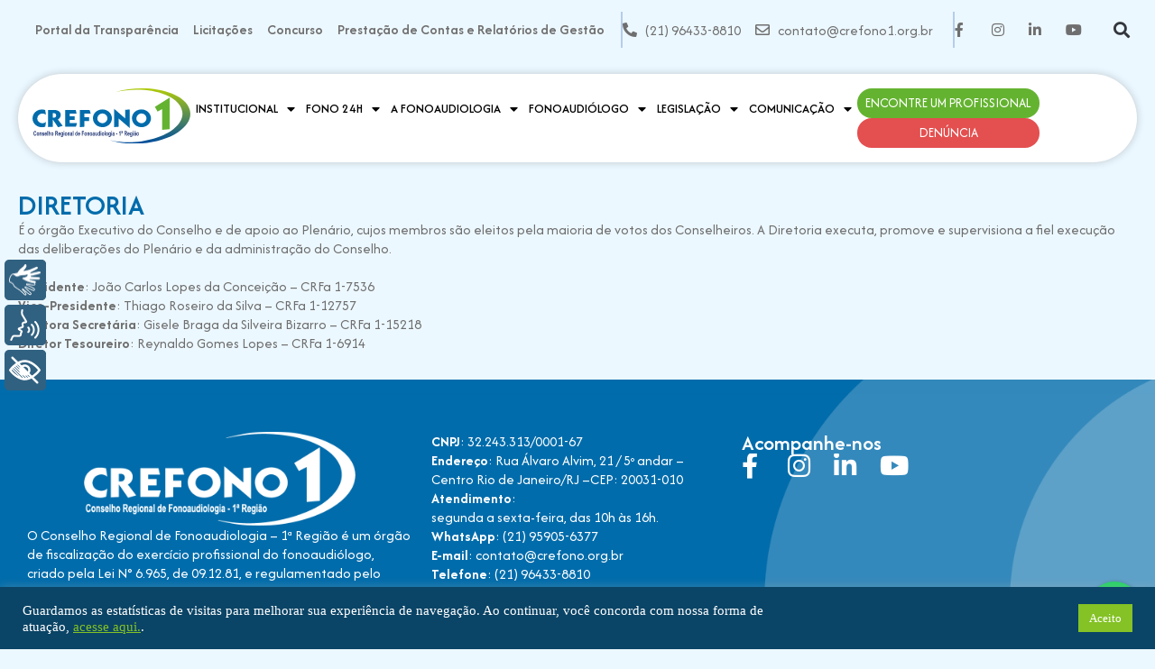

--- FILE ---
content_type: text/html; charset=UTF-8
request_url: https://crefono1.org.br/diretoria/
body_size: 107600
content:
<!doctype html>
<html lang="pt-BR">
<head>
	<meta charset="UTF-8">
	<meta name="viewport" content="width=device-width, initial-scale=1">
	<link rel="profile" href="https://gmpg.org/xfn/11">
	<title>DIRETORIA &#8211; CREFONO1 &#8211; Conselho Regional de Fonoaudiologia da 1ª Região</title>
<meta name='robots' content='max-image-preview:large' />
<link rel='dns-prefetch' href='//www.googletagmanager.com' />
<link rel="alternate" type="application/rss+xml" title="Feed para CREFONO1 - Conselho Regional de Fonoaudiologia da 1ª Região &raquo;" href="https://crefono1.org.br/feed/" />
<link rel="alternate" type="application/rss+xml" title="Feed de comentários para CREFONO1 - Conselho Regional de Fonoaudiologia da 1ª Região &raquo;" href="https://crefono1.org.br/comments/feed/" />
		<!-- This site uses the Google Analytics by ExactMetrics plugin v8.0.1 - Using Analytics tracking - https://www.exactmetrics.com/ -->
		<!-- Note: ExactMetrics is not currently configured on this site. The site owner needs to authenticate with Google Analytics in the ExactMetrics settings panel. -->
					<!-- No tracking code set -->
				<!-- / Google Analytics by ExactMetrics -->
		<link rel='stylesheet' id='wp-block-library-css' href='https://crefono1.org.br/wp-includes/css/dist/block-library/style.min.css?ver=6.6.3-alpha-59298' media='all' />
<style id='pdfemb-pdf-embedder-viewer-style-inline-css'>
.wp-block-pdfemb-pdf-embedder-viewer{max-width:none}

</style>
<style id='classic-theme-styles-inline-css'>
/*! This file is auto-generated */
.wp-block-button__link{color:#fff;background-color:#32373c;border-radius:9999px;box-shadow:none;text-decoration:none;padding:calc(.667em + 2px) calc(1.333em + 2px);font-size:1.125em}.wp-block-file__button{background:#32373c;color:#fff;text-decoration:none}
</style>
<style id='global-styles-inline-css'>
:root{--wp--preset--aspect-ratio--square: 1;--wp--preset--aspect-ratio--4-3: 4/3;--wp--preset--aspect-ratio--3-4: 3/4;--wp--preset--aspect-ratio--3-2: 3/2;--wp--preset--aspect-ratio--2-3: 2/3;--wp--preset--aspect-ratio--16-9: 16/9;--wp--preset--aspect-ratio--9-16: 9/16;--wp--preset--color--black: #000000;--wp--preset--color--cyan-bluish-gray: #abb8c3;--wp--preset--color--white: #ffffff;--wp--preset--color--pale-pink: #f78da7;--wp--preset--color--vivid-red: #cf2e2e;--wp--preset--color--luminous-vivid-orange: #ff6900;--wp--preset--color--luminous-vivid-amber: #fcb900;--wp--preset--color--light-green-cyan: #7bdcb5;--wp--preset--color--vivid-green-cyan: #00d084;--wp--preset--color--pale-cyan-blue: #8ed1fc;--wp--preset--color--vivid-cyan-blue: #0693e3;--wp--preset--color--vivid-purple: #9b51e0;--wp--preset--gradient--vivid-cyan-blue-to-vivid-purple: linear-gradient(135deg,rgba(6,147,227,1) 0%,rgb(155,81,224) 100%);--wp--preset--gradient--light-green-cyan-to-vivid-green-cyan: linear-gradient(135deg,rgb(122,220,180) 0%,rgb(0,208,130) 100%);--wp--preset--gradient--luminous-vivid-amber-to-luminous-vivid-orange: linear-gradient(135deg,rgba(252,185,0,1) 0%,rgba(255,105,0,1) 100%);--wp--preset--gradient--luminous-vivid-orange-to-vivid-red: linear-gradient(135deg,rgba(255,105,0,1) 0%,rgb(207,46,46) 100%);--wp--preset--gradient--very-light-gray-to-cyan-bluish-gray: linear-gradient(135deg,rgb(238,238,238) 0%,rgb(169,184,195) 100%);--wp--preset--gradient--cool-to-warm-spectrum: linear-gradient(135deg,rgb(74,234,220) 0%,rgb(151,120,209) 20%,rgb(207,42,186) 40%,rgb(238,44,130) 60%,rgb(251,105,98) 80%,rgb(254,248,76) 100%);--wp--preset--gradient--blush-light-purple: linear-gradient(135deg,rgb(255,206,236) 0%,rgb(152,150,240) 100%);--wp--preset--gradient--blush-bordeaux: linear-gradient(135deg,rgb(254,205,165) 0%,rgb(254,45,45) 50%,rgb(107,0,62) 100%);--wp--preset--gradient--luminous-dusk: linear-gradient(135deg,rgb(255,203,112) 0%,rgb(199,81,192) 50%,rgb(65,88,208) 100%);--wp--preset--gradient--pale-ocean: linear-gradient(135deg,rgb(255,245,203) 0%,rgb(182,227,212) 50%,rgb(51,167,181) 100%);--wp--preset--gradient--electric-grass: linear-gradient(135deg,rgb(202,248,128) 0%,rgb(113,206,126) 100%);--wp--preset--gradient--midnight: linear-gradient(135deg,rgb(2,3,129) 0%,rgb(40,116,252) 100%);--wp--preset--font-size--small: 13px;--wp--preset--font-size--medium: 20px;--wp--preset--font-size--large: 36px;--wp--preset--font-size--x-large: 42px;--wp--preset--spacing--20: 0.44rem;--wp--preset--spacing--30: 0.67rem;--wp--preset--spacing--40: 1rem;--wp--preset--spacing--50: 1.5rem;--wp--preset--spacing--60: 2.25rem;--wp--preset--spacing--70: 3.38rem;--wp--preset--spacing--80: 5.06rem;--wp--preset--shadow--natural: 6px 6px 9px rgba(0, 0, 0, 0.2);--wp--preset--shadow--deep: 12px 12px 50px rgba(0, 0, 0, 0.4);--wp--preset--shadow--sharp: 6px 6px 0px rgba(0, 0, 0, 0.2);--wp--preset--shadow--outlined: 6px 6px 0px -3px rgba(255, 255, 255, 1), 6px 6px rgba(0, 0, 0, 1);--wp--preset--shadow--crisp: 6px 6px 0px rgba(0, 0, 0, 1);}:where(.is-layout-flex){gap: 0.5em;}:where(.is-layout-grid){gap: 0.5em;}body .is-layout-flex{display: flex;}.is-layout-flex{flex-wrap: wrap;align-items: center;}.is-layout-flex > :is(*, div){margin: 0;}body .is-layout-grid{display: grid;}.is-layout-grid > :is(*, div){margin: 0;}:where(.wp-block-columns.is-layout-flex){gap: 2em;}:where(.wp-block-columns.is-layout-grid){gap: 2em;}:where(.wp-block-post-template.is-layout-flex){gap: 1.25em;}:where(.wp-block-post-template.is-layout-grid){gap: 1.25em;}.has-black-color{color: var(--wp--preset--color--black) !important;}.has-cyan-bluish-gray-color{color: var(--wp--preset--color--cyan-bluish-gray) !important;}.has-white-color{color: var(--wp--preset--color--white) !important;}.has-pale-pink-color{color: var(--wp--preset--color--pale-pink) !important;}.has-vivid-red-color{color: var(--wp--preset--color--vivid-red) !important;}.has-luminous-vivid-orange-color{color: var(--wp--preset--color--luminous-vivid-orange) !important;}.has-luminous-vivid-amber-color{color: var(--wp--preset--color--luminous-vivid-amber) !important;}.has-light-green-cyan-color{color: var(--wp--preset--color--light-green-cyan) !important;}.has-vivid-green-cyan-color{color: var(--wp--preset--color--vivid-green-cyan) !important;}.has-pale-cyan-blue-color{color: var(--wp--preset--color--pale-cyan-blue) !important;}.has-vivid-cyan-blue-color{color: var(--wp--preset--color--vivid-cyan-blue) !important;}.has-vivid-purple-color{color: var(--wp--preset--color--vivid-purple) !important;}.has-black-background-color{background-color: var(--wp--preset--color--black) !important;}.has-cyan-bluish-gray-background-color{background-color: var(--wp--preset--color--cyan-bluish-gray) !important;}.has-white-background-color{background-color: var(--wp--preset--color--white) !important;}.has-pale-pink-background-color{background-color: var(--wp--preset--color--pale-pink) !important;}.has-vivid-red-background-color{background-color: var(--wp--preset--color--vivid-red) !important;}.has-luminous-vivid-orange-background-color{background-color: var(--wp--preset--color--luminous-vivid-orange) !important;}.has-luminous-vivid-amber-background-color{background-color: var(--wp--preset--color--luminous-vivid-amber) !important;}.has-light-green-cyan-background-color{background-color: var(--wp--preset--color--light-green-cyan) !important;}.has-vivid-green-cyan-background-color{background-color: var(--wp--preset--color--vivid-green-cyan) !important;}.has-pale-cyan-blue-background-color{background-color: var(--wp--preset--color--pale-cyan-blue) !important;}.has-vivid-cyan-blue-background-color{background-color: var(--wp--preset--color--vivid-cyan-blue) !important;}.has-vivid-purple-background-color{background-color: var(--wp--preset--color--vivid-purple) !important;}.has-black-border-color{border-color: var(--wp--preset--color--black) !important;}.has-cyan-bluish-gray-border-color{border-color: var(--wp--preset--color--cyan-bluish-gray) !important;}.has-white-border-color{border-color: var(--wp--preset--color--white) !important;}.has-pale-pink-border-color{border-color: var(--wp--preset--color--pale-pink) !important;}.has-vivid-red-border-color{border-color: var(--wp--preset--color--vivid-red) !important;}.has-luminous-vivid-orange-border-color{border-color: var(--wp--preset--color--luminous-vivid-orange) !important;}.has-luminous-vivid-amber-border-color{border-color: var(--wp--preset--color--luminous-vivid-amber) !important;}.has-light-green-cyan-border-color{border-color: var(--wp--preset--color--light-green-cyan) !important;}.has-vivid-green-cyan-border-color{border-color: var(--wp--preset--color--vivid-green-cyan) !important;}.has-pale-cyan-blue-border-color{border-color: var(--wp--preset--color--pale-cyan-blue) !important;}.has-vivid-cyan-blue-border-color{border-color: var(--wp--preset--color--vivid-cyan-blue) !important;}.has-vivid-purple-border-color{border-color: var(--wp--preset--color--vivid-purple) !important;}.has-vivid-cyan-blue-to-vivid-purple-gradient-background{background: var(--wp--preset--gradient--vivid-cyan-blue-to-vivid-purple) !important;}.has-light-green-cyan-to-vivid-green-cyan-gradient-background{background: var(--wp--preset--gradient--light-green-cyan-to-vivid-green-cyan) !important;}.has-luminous-vivid-amber-to-luminous-vivid-orange-gradient-background{background: var(--wp--preset--gradient--luminous-vivid-amber-to-luminous-vivid-orange) !important;}.has-luminous-vivid-orange-to-vivid-red-gradient-background{background: var(--wp--preset--gradient--luminous-vivid-orange-to-vivid-red) !important;}.has-very-light-gray-to-cyan-bluish-gray-gradient-background{background: var(--wp--preset--gradient--very-light-gray-to-cyan-bluish-gray) !important;}.has-cool-to-warm-spectrum-gradient-background{background: var(--wp--preset--gradient--cool-to-warm-spectrum) !important;}.has-blush-light-purple-gradient-background{background: var(--wp--preset--gradient--blush-light-purple) !important;}.has-blush-bordeaux-gradient-background{background: var(--wp--preset--gradient--blush-bordeaux) !important;}.has-luminous-dusk-gradient-background{background: var(--wp--preset--gradient--luminous-dusk) !important;}.has-pale-ocean-gradient-background{background: var(--wp--preset--gradient--pale-ocean) !important;}.has-electric-grass-gradient-background{background: var(--wp--preset--gradient--electric-grass) !important;}.has-midnight-gradient-background{background: var(--wp--preset--gradient--midnight) !important;}.has-small-font-size{font-size: var(--wp--preset--font-size--small) !important;}.has-medium-font-size{font-size: var(--wp--preset--font-size--medium) !important;}.has-large-font-size{font-size: var(--wp--preset--font-size--large) !important;}.has-x-large-font-size{font-size: var(--wp--preset--font-size--x-large) !important;}
:where(.wp-block-post-template.is-layout-flex){gap: 1.25em;}:where(.wp-block-post-template.is-layout-grid){gap: 1.25em;}
:where(.wp-block-columns.is-layout-flex){gap: 2em;}:where(.wp-block-columns.is-layout-grid){gap: 2em;}
:root :where(.wp-block-pullquote){font-size: 1.5em;line-height: 1.6;}
</style>
<link rel='stylesheet' id='contact-form-7-css' href='https://crefono1.org.br/wp-content/plugins/contact-form-7/includes/css/styles.css?ver=5.9.8' media='all' />
<link rel='stylesheet' id='cookie-law-info-css' href='https://crefono1.org.br/wp-content/plugins/cookie-law-info/public/css/cookie-law-info-public.css?ver=2.0.1' media='all' />
<link rel='stylesheet' id='cookie-law-info-gdpr-css' href='https://crefono1.org.br/wp-content/plugins/cookie-law-info/public/css/cookie-law-info-gdpr.css?ver=2.0.1' media='all' />
<link rel='stylesheet' id='cresta-whatsapp-chat-front-style-css' href='https://crefono1.org.br/wp-content/plugins/cresta-whatsapp-chat/css/cresta-whatsapp-chat-front-css.min.css?ver=1.2.1' media='all' />
<link rel='stylesheet' id='core-css' href='https://crefono1.org.br/wp-content/plugins/dinamize/css/dinamize.css?ver=6.6.3-alpha-59298' media='all' />
<link rel='stylesheet' id='s_pdf_styles-css' href='https://crefono1.org.br/wp-content/plugins/simple-pdf-viewer/css/style.css?ver=6.6.3-alpha-59298' media='all' />
<link rel='stylesheet' id='wp-polls-css' href='https://crefono1.org.br/wp-content/plugins/wp-polls/polls-css.css?ver=2.77.2' media='all' />
<style id='wp-polls-inline-css'>
.wp-polls .pollbar {
	margin: 1px;
	font-size: 6px;
	line-height: 8px;
	height: 8px;
	background: #1ceea0;
	border: 1px solid #c8c8c8;
}

</style>
<link rel='stylesheet' id='if-menu-site-css-css' href='https://crefono1.org.br/wp-content/plugins/if-menu/assets/if-menu-site.css?ver=6.6.3-alpha-59298' media='all' />
<link rel='stylesheet' id='elementor-frontend-css' href='https://crefono1.org.br/wp-content/plugins/elementor/assets/css/frontend.min.css?ver=3.24.7' media='all' />
<link rel='stylesheet' id='widget-nav-menu-css' href='https://crefono1.org.br/wp-content/plugins/elementor-pro/assets/css/widget-nav-menu.min.css?ver=3.25.3' media='all' />
<link rel='stylesheet' id='widget-icon-list-css' href='https://crefono1.org.br/wp-content/plugins/elementor/assets/css/widget-icon-list.min.css?ver=3.24.7' media='all' />
<link rel='stylesheet' id='widget-search-form-css' href='https://crefono1.org.br/wp-content/plugins/elementor-pro/assets/css/widget-search-form.min.css?ver=3.25.3' media='all' />
<link rel='stylesheet' id='elementor-icons-shared-0-css' href='https://crefono1.org.br/wp-content/plugins/elementor/assets/lib/font-awesome/css/fontawesome.min.css?ver=5.15.3' media='all' />
<link rel='stylesheet' id='elementor-icons-fa-solid-css' href='https://crefono1.org.br/wp-content/plugins/elementor/assets/lib/font-awesome/css/solid.min.css?ver=5.15.3' media='all' />
<link rel='stylesheet' id='widget-image-css' href='https://crefono1.org.br/wp-content/plugins/elementor/assets/css/widget-image.min.css?ver=3.24.7' media='all' />
<link rel='stylesheet' id='widget-text-editor-css' href='https://crefono1.org.br/wp-content/plugins/elementor/assets/css/widget-text-editor.min.css?ver=3.24.7' media='all' />
<link rel='stylesheet' id='widget-heading-css' href='https://crefono1.org.br/wp-content/plugins/elementor/assets/css/widget-heading.min.css?ver=3.24.7' media='all' />
<link rel='stylesheet' id='elementor-icons-css' href='https://crefono1.org.br/wp-content/plugins/elementor/assets/lib/eicons/css/elementor-icons.min.css?ver=5.31.0' media='all' />
<link rel='stylesheet' id='swiper-css' href='https://crefono1.org.br/wp-content/plugins/elementor/assets/lib/swiper/v8/css/swiper.min.css?ver=8.4.5' media='all' />
<link rel='stylesheet' id='e-swiper-css' href='https://crefono1.org.br/wp-content/plugins/elementor/assets/css/conditionals/e-swiper.min.css?ver=3.24.7' media='all' />
<link rel='stylesheet' id='elementor-post-14299-css' href='https://crefono1.org.br/wp-content/uploads/elementor/css/post-14299.css?ver=1733403835' media='all' />
<link rel='stylesheet' id='e-popup-style-css' href='https://crefono1.org.br/wp-content/plugins/elementor-pro/assets/css/conditionals/popup.min.css?ver=3.25.3' media='all' />
<link rel='stylesheet' id='elementor-global-css' href='https://crefono1.org.br/wp-content/uploads/elementor/css/global.css?ver=1741373835' media='all' />
<link rel='stylesheet' id='elementor-post-15781-css' href='https://crefono1.org.br/wp-content/uploads/elementor/css/post-15781.css?ver=1742401307' media='all' />
<link rel='stylesheet' id='elementor-post-15868-css' href='https://crefono1.org.br/wp-content/uploads/elementor/css/post-15868.css?ver=1745939171' media='all' />
<link rel='stylesheet' id='elementor-post-16245-css' href='https://crefono1.org.br/wp-content/uploads/elementor/css/post-16245.css?ver=1733746719' media='all' />
<link rel='stylesheet' id='google-fonts-1-css' href='https://fonts.googleapis.com/css?family=Afacad%3A100%2C100italic%2C200%2C200italic%2C300%2C300italic%2C400%2C400italic%2C500%2C500italic%2C600%2C600italic%2C700%2C700italic%2C800%2C800italic%2C900%2C900italic&#038;display=auto&#038;ver=6.6.3-alpha-59298' media='all' />
<link rel='stylesheet' id='elementor-icons-fa-regular-css' href='https://crefono1.org.br/wp-content/plugins/elementor/assets/lib/font-awesome/css/regular.min.css?ver=5.15.3' media='all' />
<link rel='stylesheet' id='elementor-icons-fa-brands-css' href='https://crefono1.org.br/wp-content/plugins/elementor/assets/lib/font-awesome/css/brands.min.css?ver=5.15.3' media='all' />
<link rel="preconnect" href="https://fonts.gstatic.com/" crossorigin><!--n2css--><script src="https://crefono1.org.br/wp-includes/js/jquery/jquery.min.js?ver=3.7.1" id="jquery-core-js"></script>
<script src="https://crefono1.org.br/wp-includes/js/jquery/jquery-migrate.min.js?ver=3.4.1" id="jquery-migrate-js"></script>
<script id="cookie-law-info-js-extra">
var Cli_Data = {"nn_cookie_ids":[],"cookielist":[],"non_necessary_cookies":[],"ccpaEnabled":"","ccpaRegionBased":"","ccpaBarEnabled":"","ccpaType":"gdpr","js_blocking":"1","custom_integration":"","triggerDomRefresh":"","secure_cookies":""};
var cli_cookiebar_settings = {"animate_speed_hide":"500","animate_speed_show":"500","background":"#0a4466","border":"#b1a6a6c2","border_on":"","button_1_button_colour":"#84c225","button_1_button_hover":"#6a9b1e","button_1_link_colour":"#fff","button_1_as_button":"1","button_1_new_win":"","button_2_button_colour":"#333","button_2_button_hover":"#292929","button_2_link_colour":"#84c225","button_2_as_button":"","button_2_hidebar":"","button_3_button_colour":"#3566bb","button_3_button_hover":"#2a5296","button_3_link_colour":"#fff","button_3_as_button":"1","button_3_new_win":"","button_4_button_colour":"#000","button_4_button_hover":"#000000","button_4_link_colour":"#333333","button_4_as_button":"","button_7_button_colour":"#61a229","button_7_button_hover":"#4e8221","button_7_link_colour":"#fff","button_7_as_button":"1","button_7_new_win":"","font_family":"inherit","header_fix":"","notify_animate_hide":"1","notify_animate_show":"1","notify_div_id":"#cookie-law-info-bar","notify_position_horizontal":"right","notify_position_vertical":"bottom","scroll_close":"","scroll_close_reload":"","accept_close_reload":"","reject_close_reload":"","showagain_tab":"","showagain_background":"#fff","showagain_border":"#000","showagain_div_id":"#cookie-law-info-again","showagain_x_position":"100px","text":"#ffffff","show_once_yn":"","show_once":"10000","logging_on":"","as_popup":"","popup_overlay":"1","bar_heading_text":"","cookie_bar_as":"banner","popup_showagain_position":"bottom-right","widget_position":"left"};
var log_object = {"ajax_url":"https:\/\/crefono1.org.br\/wp-admin\/admin-ajax.php"};
</script>
<script src="https://crefono1.org.br/wp-content/plugins/cookie-law-info/public/js/cookie-law-info-public.js?ver=2.0.1" id="cookie-law-info-js"></script>
<script src="https://crefono1.org.br/wp-content/plugins/dinamize/js/dinamize.js?ver=6.6.3-alpha-59298" id="my-js-js"></script>
<script src="https://crefono1.org.br/wp-content/plugins/simple-pdf-viewer/js/main.js?ver=6.6.3-alpha-59298" id="s_pdf_scripts-js"></script>
<script src="https://crefono1.org.br/wp-content/plugins/elementor-pro/assets/js/page-transitions.min.js?ver=3.25.3" id="page-transitions-js"></script>
<link rel="https://api.w.org/" href="https://crefono1.org.br/wp-json/" /><link rel="alternate" title="JSON" type="application/json" href="https://crefono1.org.br/wp-json/wp/v2/pages/411" /><link rel="EditURI" type="application/rsd+xml" title="RSD" href="https://crefono1.org.br/xmlrpc.php?rsd" />
<meta name="generator" content="WordPress 6.6.3-alpha-59298" />
<link rel="canonical" href="https://crefono1.org.br/diretoria/" />
<link rel='shortlink' href='https://crefono1.org.br/?p=411' />
<link rel="alternate" title="oEmbed (JSON)" type="application/json+oembed" href="https://crefono1.org.br/wp-json/oembed/1.0/embed?url=https%3A%2F%2Fcrefono1.org.br%2Fdiretoria%2F" />
<link rel="alternate" title="oEmbed (XML)" type="text/xml+oembed" href="https://crefono1.org.br/wp-json/oembed/1.0/embed?url=https%3A%2F%2Fcrefono1.org.br%2Fdiretoria%2F&#038;format=xml" />
<style id='cresta-help-chat-inline-css'>.cresta-whatsapp-chat-box, .cresta-whatsapp-chat-button {z-index:1000}.cresta-whatsapp-chat-container, .cresta-whatsapp-chat-container-button {z-index:999}.cresta-whatsapp-chat-overlay {z-index:998}</style><meta name="generator" content="Site Kit by Google 1.139.0" /><meta name="generator" content="Elementor 3.24.7; features: additional_custom_breakpoints; settings: css_print_method-external, google_font-enabled, font_display-auto">
<script type="text/javascript" src="https://cdn.rybena.com.br/dom/master/latest/rybena.js"></script>

			<script type="text/javascript">
				var cli_flush_cache = true;
			</script>
			<style>
				.e-con.e-parent:nth-of-type(n+4):not(.e-lazyloaded):not(.e-no-lazyload),
				.e-con.e-parent:nth-of-type(n+4):not(.e-lazyloaded):not(.e-no-lazyload) * {
					background-image: none !important;
				}
				@media screen and (max-height: 1024px) {
					.e-con.e-parent:nth-of-type(n+3):not(.e-lazyloaded):not(.e-no-lazyload),
					.e-con.e-parent:nth-of-type(n+3):not(.e-lazyloaded):not(.e-no-lazyload) * {
						background-image: none !important;
					}
				}
				@media screen and (max-height: 640px) {
					.e-con.e-parent:nth-of-type(n+2):not(.e-lazyloaded):not(.e-no-lazyload),
					.e-con.e-parent:nth-of-type(n+2):not(.e-lazyloaded):not(.e-no-lazyload) * {
						background-image: none !important;
					}
				}
			</style>
			<link rel="icon" href="https://crefono1.org.br/wp-content/uploads/2024/12/cropped-favicon-32x32.jpg" sizes="32x32" />
<link rel="icon" href="https://crefono1.org.br/wp-content/uploads/2024/12/cropped-favicon-192x192.jpg" sizes="192x192" />
<link rel="apple-touch-icon" href="https://crefono1.org.br/wp-content/uploads/2024/12/cropped-favicon-180x180.jpg" />
<meta name="msapplication-TileImage" content="https://crefono1.org.br/wp-content/uploads/2024/12/cropped-favicon-270x270.jpg" />
</head>
<body class="page-template-default page page-id-411 wp-custom-logo elementor-default elementor-kit-14299 elementor-page-16245">

		<e-page-transition preloader-type="animation" preloader-animation-type="bouncing-dots" class="e-page-transition--entering" exclude="^https\:\/\/crefono1\.org\.br\/wp\-admin\/">
					</e-page-transition>
		

		<div data-elementor-type="header" data-elementor-id="15781" class="elementor elementor-15781 elementor-location-header" data-elementor-post-type="elementor_library">
			<div class="elementor-element elementor-element-3d4bbf4 e-flex e-con-boxed e-con e-parent" data-id="3d4bbf4" data-element_type="container">
					<div class="e-con-inner">
				<div class="elementor-element elementor-element-81fa894 elementor-nav-menu__align-center elementor-nav-menu--dropdown-mobile elementor-nav-menu--stretch elementor-nav-menu__text-align-aside elementor-nav-menu--toggle elementor-nav-menu--burger elementor-widget elementor-widget-nav-menu" data-id="81fa894" data-element_type="widget" data-settings="{&quot;full_width&quot;:&quot;stretch&quot;,&quot;layout&quot;:&quot;horizontal&quot;,&quot;submenu_icon&quot;:{&quot;value&quot;:&quot;&lt;i class=\&quot;fas fa-caret-down\&quot;&gt;&lt;\/i&gt;&quot;,&quot;library&quot;:&quot;fa-solid&quot;},&quot;toggle&quot;:&quot;burger&quot;}" data-widget_type="nav-menu.default">
				<div class="elementor-widget-container">
						<nav aria-label="Menu" class="elementor-nav-menu--main elementor-nav-menu__container elementor-nav-menu--layout-horizontal e--pointer-none">
				<ul id="menu-1-81fa894" class="elementor-nav-menu"><li class="menu-item menu-item-type-custom menu-item-object-custom menu-item-10943"><a href="https://crfa-rj.implanta.net.br/portaltransparencia/#publico/inicio" class="elementor-item elementor-item-anchor">Portal da Transparência</a></li>
<li class="menu-item menu-item-type-post_type menu-item-object-page menu-item-11671"><a href="https://crefono1.org.br/licitacao/" class="elementor-item">Licitações</a></li>
<li class="menu-item menu-item-type-custom menu-item-object-custom menu-item-12008"><a href="https://crefono1.org.br/concurso/" class="elementor-item">Concurso</a></li>
<li class="menu-item menu-item-type-custom menu-item-object-custom menu-item-15801"><a href="https://crefono1.org.br/prestacao-de-contas-e-relatorios-de-gestao/" class="elementor-item">Prestação de Contas e Relatórios de Gestão</a></li>
</ul>			</nav>
					<div class="elementor-menu-toggle" role="button" tabindex="0" aria-label="Alternar menu" aria-expanded="false">
			<i aria-hidden="true" role="presentation" class="elementor-menu-toggle__icon--open fas fa-plus"></i><i aria-hidden="true" role="presentation" class="elementor-menu-toggle__icon--close eicon-close"></i>			<span class="elementor-screen-only">Menu</span>
		</div>
					<nav class="elementor-nav-menu--dropdown elementor-nav-menu__container" aria-hidden="true">
				<ul id="menu-2-81fa894" class="elementor-nav-menu"><li class="menu-item menu-item-type-custom menu-item-object-custom menu-item-10943"><a href="https://crfa-rj.implanta.net.br/portaltransparencia/#publico/inicio" class="elementor-item elementor-item-anchor" tabindex="-1">Portal da Transparência</a></li>
<li class="menu-item menu-item-type-post_type menu-item-object-page menu-item-11671"><a href="https://crefono1.org.br/licitacao/" class="elementor-item" tabindex="-1">Licitações</a></li>
<li class="menu-item menu-item-type-custom menu-item-object-custom menu-item-12008"><a href="https://crefono1.org.br/concurso/" class="elementor-item" tabindex="-1">Concurso</a></li>
<li class="menu-item menu-item-type-custom menu-item-object-custom menu-item-15801"><a href="https://crefono1.org.br/prestacao-de-contas-e-relatorios-de-gestao/" class="elementor-item" tabindex="-1">Prestação de Contas e Relatórios de Gestão</a></li>
</ul>			</nav>
				</div>
				</div>
		<div class="elementor-element elementor-element-f1b98c0 e-con-full elementor-hidden-mobile e-flex e-con e-child" data-id="f1b98c0" data-element_type="container" data-settings="{&quot;background_background&quot;:&quot;classic&quot;}">
				</div>
				<div class="elementor-element elementor-element-9c90a03 elementor-icon-list--layout-inline elementor-widget-mobile__width-initial elementor-list-item-link-full_width elementor-widget elementor-widget-icon-list" data-id="9c90a03" data-element_type="widget" data-widget_type="icon-list.default">
				<div class="elementor-widget-container">
					<ul class="elementor-icon-list-items elementor-inline-items">
							<li class="elementor-icon-list-item elementor-inline-item">
											<span class="elementor-icon-list-icon">
							<i aria-hidden="true" class="fas fa-phone-alt"></i>						</span>
										<span class="elementor-icon-list-text">(21) 96433-8810</span>
									</li>
								<li class="elementor-icon-list-item elementor-inline-item">
											<span class="elementor-icon-list-icon">
							<i aria-hidden="true" class="far fa-envelope"></i>						</span>
										<span class="elementor-icon-list-text">contato@crefono1.org.br</span>
									</li>
						</ul>
				</div>
				</div>
		<div class="elementor-element elementor-element-9d94f8b e-con-full elementor-hidden-mobile e-flex e-con e-child" data-id="9d94f8b" data-element_type="container" data-settings="{&quot;background_background&quot;:&quot;classic&quot;}">
				</div>
				<div class="elementor-element elementor-element-9ec513d elementor-icon-list--layout-inline elementor-list-item-link-full_width elementor-widget elementor-widget-icon-list" data-id="9ec513d" data-element_type="widget" data-widget_type="icon-list.default">
				<div class="elementor-widget-container">
					<ul class="elementor-icon-list-items elementor-inline-items">
							<li class="elementor-icon-list-item elementor-inline-item">
											<a href="https://www.facebook.com/CREFONO1" target="_blank">

												<span class="elementor-icon-list-icon">
							<i aria-hidden="true" class="fab fa-facebook-f"></i>						</span>
										<span class="elementor-icon-list-text"></span>
											</a>
									</li>
								<li class="elementor-icon-list-item elementor-inline-item">
											<a href="https://www.instagram.com/crefono_1/" target="_blank">

												<span class="elementor-icon-list-icon">
							<i aria-hidden="true" class="fab fa-instagram"></i>						</span>
										<span class="elementor-icon-list-text"></span>
											</a>
									</li>
								<li class="elementor-icon-list-item elementor-inline-item">
											<a href="https://www.linkedin.com/company/crefono1/" target="_blank">

												<span class="elementor-icon-list-icon">
							<i aria-hidden="true" class="fab fa-linkedin-in"></i>						</span>
										<span class="elementor-icon-list-text"></span>
											</a>
									</li>
								<li class="elementor-icon-list-item elementor-inline-item">
											<a href="https://www.youtube.com/user/CREFONO1/" target="_blank">

												<span class="elementor-icon-list-icon">
							<i aria-hidden="true" class="fab fa-youtube"></i>						</span>
										<span class="elementor-icon-list-text"></span>
											</a>
									</li>
						</ul>
				</div>
				</div>
				<div class="elementor-element elementor-element-c364f6d elementor-search-form--skin-full_screen elementor-widget elementor-widget-search-form" data-id="c364f6d" data-element_type="widget" data-settings="{&quot;skin&quot;:&quot;full_screen&quot;}" data-widget_type="search-form.default">
				<div class="elementor-widget-container">
					<search role="search">
			<form class="elementor-search-form" action="https://crefono1.org.br" method="get">
												<div class="elementor-search-form__toggle" tabindex="0" role="button">
					<i aria-hidden="true" class="fas fa-search"></i>					<span class="elementor-screen-only">Pesquisar</span>
				</div>
								<div class="elementor-search-form__container">
					<label class="elementor-screen-only" for="elementor-search-form-c364f6d">Pesquisar</label>

					
					<input id="elementor-search-form-c364f6d" placeholder="Pesquisar..." class="elementor-search-form__input" type="search" name="s" value="">
					
					
										<div class="dialog-lightbox-close-button dialog-close-button" role="button" tabindex="0">
						<i aria-hidden="true" class="eicon-close"></i>						<span class="elementor-screen-only">Close this search box.</span>
					</div>
									</div>
			</form>
		</search>
				</div>
				</div>
					</div>
				</div>
		<div class="elementor-element elementor-element-7f0a862 e-flex e-con-boxed e-con e-parent" data-id="7f0a862" data-element_type="container" data-settings="{&quot;sticky&quot;:&quot;top&quot;,&quot;sticky_on&quot;:[&quot;desktop&quot;,&quot;tablet&quot;],&quot;sticky_offset&quot;:0,&quot;sticky_effects_offset&quot;:0}">
					<div class="e-con-inner">
		<div class="elementor-element elementor-element-ea795d7 e-con-full e-flex e-con e-child" data-id="ea795d7" data-element_type="container" data-settings="{&quot;background_background&quot;:&quot;classic&quot;}">
		<div class="elementor-element elementor-element-194a63f e-con-full e-flex e-con e-child" data-id="194a63f" data-element_type="container" data-settings="{&quot;background_background&quot;:&quot;classic&quot;,&quot;sticky&quot;:&quot;top&quot;,&quot;sticky_on&quot;:[&quot;desktop&quot;,&quot;tablet&quot;,&quot;mobile&quot;],&quot;sticky_offset&quot;:0,&quot;sticky_effects_offset&quot;:0}">
				<div class="elementor-element elementor-element-49a9638 elementor-widget elementor-widget-theme-site-logo elementor-widget-image" data-id="49a9638" data-element_type="widget" data-widget_type="theme-site-logo.default">
				<div class="elementor-widget-container">
									<a href="https://crefono1.org.br">
			<img width="176" height="61" src="https://crefono1.org.br/wp-content/uploads/2022/09/Crefono-Logo-Original-1.svg" class="attachment-full size-full wp-image-15795" alt="" />				</a>
									</div>
				</div>
				<div class="elementor-element elementor-element-40778b5 elementor-nav-menu__align-center elementor-nav-menu--stretch elementor-nav-menu--dropdown-tablet elementor-nav-menu__text-align-aside elementor-nav-menu--toggle elementor-nav-menu--burger elementor-widget elementor-widget-nav-menu" data-id="40778b5" data-element_type="widget" data-settings="{&quot;full_width&quot;:&quot;stretch&quot;,&quot;layout&quot;:&quot;horizontal&quot;,&quot;submenu_icon&quot;:{&quot;value&quot;:&quot;&lt;i class=\&quot;fas fa-caret-down\&quot;&gt;&lt;\/i&gt;&quot;,&quot;library&quot;:&quot;fa-solid&quot;},&quot;toggle&quot;:&quot;burger&quot;}" data-widget_type="nav-menu.default">
				<div class="elementor-widget-container">
						<nav aria-label="Menu" class="elementor-nav-menu--main elementor-nav-menu__container elementor-nav-menu--layout-horizontal e--pointer-text e--animation-float">
				<ul id="menu-1-40778b5" class="elementor-nav-menu"><li class="menu-item menu-item-type-post_type menu-item-object-page current-menu-ancestor current-menu-parent current_page_parent current_page_ancestor menu-item-has-children menu-item-391"><a href="https://crefono1.org.br/nossa-historia/" class="elementor-item">Institucional</a>
<ul class="sub-menu elementor-nav-menu--dropdown">
	<li class="menu-item menu-item-type-post_type menu-item-object-page menu-item-396"><a href="https://crefono1.org.br/atribuicoes/" class="elementor-sub-item">Atribuições</a></li>
	<li class="menu-item menu-item-type-post_type menu-item-object-page menu-item-436"><a href="https://crefono1.org.br/assessorias/" class="elementor-sub-item">Assessorias</a></li>
	<li class="menu-item menu-item-type-post_type menu-item-object-page menu-item-419"><a href="https://crefono1.org.br/comissoes/" class="elementor-sub-item">Comissões</a></li>
	<li class="menu-item menu-item-type-post_type menu-item-object-page menu-item-404"><a href="https://crefono1.org.br/composicao-dos-conselhos/" class="elementor-sub-item">Composição do Conselho</a></li>
	<li class="menu-item menu-item-type-post_type menu-item-object-page menu-item-410"><a href="https://crefono1.org.br/plenario/" class="elementor-sub-item">Plenário / Conselheiros</a></li>
	<li class="menu-item menu-item-type-post_type menu-item-object-page current-menu-item page_item page-item-411 current_page_item menu-item-415"><a href="https://crefono1.org.br/diretoria/" aria-current="page" class="elementor-sub-item elementor-item-active">Diretoria</a></li>
	<li class="menu-item menu-item-type-post_type menu-item-object-page menu-item-399"><a href="https://crefono1.org.br/finalidade/" class="elementor-sub-item">Finalidade</a></li>
	<li class="menu-item menu-item-type-post_type menu-item-object-page menu-item-11645"><a href="https://crefono1.org.br/licitacao/" class="elementor-sub-item">Licitações</a></li>
	<li class="menu-item menu-item-type-post_type menu-item-object-page menu-item-7693"><a href="https://crefono1.org.br/links/" class="elementor-sub-item">Sistema de Conselhos</a></li>
	<li class="menu-item menu-item-type-post_type menu-item-object-page menu-item-392"><a href="https://crefono1.org.br/nossa-historia/" class="elementor-sub-item">Nossa História</a></li>
	<li class="menu-item menu-item-type-post_type menu-item-object-page menu-item-433"><a href="https://crefono1.org.br/representantes-municipais/" class="elementor-sub-item">Representantes Regionais</a></li>
	<li class="menu-item menu-item-type-post_type menu-item-object-page menu-item-551"><a href="https://crefono1.org.br/setores-administrativos/" class="elementor-sub-item">Setores</a></li>
	<li class="menu-item menu-item-type-post_type menu-item-object-page menu-item-430"><a href="https://crefono1.org.br/subregioes/" class="elementor-sub-item">Subregiões</a></li>
</ul>
</li>
<li class="menu-item menu-item-type-custom menu-item-object-custom menu-item-has-children menu-item-50"><a target="_blank" rel="noopener" href="https://crfa-rj.implanta.net.br/servicosonline/#" class="elementor-item elementor-item-anchor">Fono 24H</a>
<ul class="sub-menu elementor-nav-menu--dropdown">
	<li class="menu-item menu-item-type-custom menu-item-object-custom menu-item-14950"><a href="https://crefono1.org.br/tutoriaisdeacesso/" class="elementor-sub-item">Tutoriais de acesso ao sistema</a></li>
	<li class="menu-item menu-item-type-post_type menu-item-object-page menu-item-646"><a href="https://crefono1.org.br/anuidades/" class="elementor-sub-item">Anuidade e Taxas</a></li>
	<li class="menu-item menu-item-type-post_type menu-item-object-page menu-item-379"><a href="https://crefono1.org.br/areas-de-atuacao-do-fonoaudiologo/" class="elementor-sub-item">Áreas de Atuação</a></li>
	<li class="menu-item menu-item-type-post_type menu-item-object-page menu-item-382"><a href="https://crefono1.org.br/competencia-do-fonoaudiologo/" class="elementor-sub-item">Competência</a></li>
	<li class="menu-item menu-item-type-post_type menu-item-object-page menu-item-549"><a href="https://crefono1.org.br/fale-conosco/" class="elementor-sub-item">Fale Conosco</a></li>
	<li class="menu-item menu-item-type-post_type menu-item-object-page menu-item-547"><a href="https://crefono1.org.br/operadoras-de-saude-rj/" class="elementor-sub-item">Operadoras</a></li>
	<li class="menu-item menu-item-type-post_type menu-item-object-page menu-item-1276"><a href="https://crefono1.org.br/sistema-unico-de-saude/" class="elementor-sub-item">SUS</a></li>
	<li class="menu-item menu-item-type-custom menu-item-object-custom menu-item-14439"><a href="https://crefono1.org.br/perguntas-frequentes/" class="elementor-sub-item">Perguntas Frequentes</a></li>
</ul>
</li>
<li class="menu-item menu-item-type-post_type menu-item-object-page menu-item-has-children menu-item-493"><a href="https://crefono1.org.br/a-fonoaudiologia/" class="elementor-item">A Fonoaudiologia</a>
<ul class="sub-menu elementor-nav-menu--dropdown">
	<li class="menu-item menu-item-type-post_type menu-item-object-page menu-item-563"><a href="https://crefono1.org.br/seja-fonoaudiologo/" class="elementor-sub-item">Seja Fonoaudiólogo</a></li>
	<li class="menu-item menu-item-type-post_type menu-item-object-page menu-item-16621"><a href="https://crefono1.org.br/formacao-profissional/" class="elementor-sub-item">Formação Profissional</a></li>
	<li class="menu-item menu-item-type-post_type menu-item-object-page menu-item-496"><a href="https://crefono1.org.br/a-fonoaudiologia/" class="elementor-sub-item">O Que é</a></li>
	<li class="menu-item menu-item-type-post_type menu-item-object-page menu-item-499"><a href="https://crefono1.org.br/a-fonoaudiologia/historia/" class="elementor-sub-item">História</a></li>
	<li class="menu-item menu-item-type-post_type menu-item-object-page menu-item-504"><a href="https://crefono1.org.br/a-fonoaudiologia/insignia/" class="elementor-sub-item">Insígnia</a></li>
	<li class="menu-item menu-item-type-post_type menu-item-object-page menu-item-508"><a href="https://crefono1.org.br/a-fonoaudiologia/simbolos/" class="elementor-sub-item">Símbolos</a></li>
	<li class="menu-item menu-item-type-post_type menu-item-object-page menu-item-511"><a href="https://crefono1.org.br/a-fonoaudiologia/juramento/" class="elementor-sub-item">Juramento</a></li>
	<li class="menu-item menu-item-type-post_type menu-item-object-page menu-item-557"><a href="https://crefono1.org.br/titulacoes-academicas/" class="elementor-sub-item">Titulações Acadêmicas</a></li>
	<li class="menu-item menu-item-type-post_type menu-item-object-page menu-item-560"><a href="https://crefono1.org.br/diretrizes-curriculares/" class="elementor-sub-item">Diretrizes Curriculares</a></li>
</ul>
</li>
<li class="menu-item menu-item-type-custom menu-item-object-custom menu-item-has-children menu-item-16389"><a href="#" class="elementor-item elementor-item-anchor">Fonoaudiólogo</a>
<ul class="sub-menu elementor-nav-menu--dropdown">
	<li class="menu-item menu-item-type-post_type menu-item-object-area-do-profissional menu-item-has-children menu-item-16390"><a href="https://crefono1.org.br/area-do-profissional/registro-profissional/" class="elementor-sub-item">Registro Profissional</a>
	<ul class="sub-menu elementor-nav-menu--dropdown">
		<li class="menu-item menu-item-type-post_type menu-item-object-page menu-item-16392"><a href="https://crefono1.org.br/primeiro-acesso-ao-servicos-online-2/" class="elementor-sub-item">Primeiro acesso ao Serviços Online</a></li>
		<li class="menu-item menu-item-type-post_type menu-item-object-page menu-item-16393"><a href="https://crefono1.org.br/acesse-o-servicos-online-pelo-login/" class="elementor-sub-item">Acesse o Serviços Online</a></li>
		<li class="menu-item menu-item-type-post_type menu-item-object-page menu-item-16394"><a href="https://crefono1.org.br/registro-profissional/registro-principal-velho/" class="elementor-sub-item">Registro Principal</a></li>
		<li class="menu-item menu-item-type-post_type menu-item-object-page menu-item-16395"><a href="https://crefono1.org.br/registro-profissional/registro-secundario-velho/" class="elementor-sub-item">Registro Secundário</a></li>
		<li class="menu-item menu-item-type-post_type menu-item-object-page menu-item-16396"><a href="https://crefono1.org.br/telefonoaudiologia-declaracao-auto-referida/" class="elementor-sub-item">Telefonoaudiologia – Declaração Auto Referida</a></li>
		<li class="menu-item menu-item-type-post_type menu-item-object-page menu-item-16397"><a href="https://crefono1.org.br/registro-profissional/transferencia-de-registro/" class="elementor-sub-item">Transferência de Registro para Outro Regional</a></li>
		<li class="menu-item menu-item-type-post_type menu-item-object-page menu-item-16441"><a href="https://crefono1.org.br/registro-profissional/alteracao-de-dados-e-endereco-velho/" class="elementor-sub-item">Atualização de Dados</a></li>
		<li class="menu-item menu-item-type-post_type menu-item-object-page menu-item-16399"><a href="https://crefono1.org.br/revalidacao-de-cedula-cartao/" class="elementor-sub-item">Revalidação de Cédula – CARTÃO</a></li>
		<li class="menu-item menu-item-type-post_type menu-item-object-page menu-item-16444"><a href="https://crefono1.org.br/registro-profissional/2a-via-de-documentos/" class="elementor-sub-item">2ª Via de Documentos</a></li>
		<li class="menu-item menu-item-type-post_type menu-item-object-page menu-item-16446"><a href="https://crefono1.org.br/registro-profissional/reintegracao-de-registro/" class="elementor-sub-item">Reintegração de Registro</a></li>
		<li class="menu-item menu-item-type-post_type menu-item-object-page menu-item-16402"><a href="https://crefono1.org.br/registro-profissional/baixa-de-registro-de-pessoa-fisica-velho/" class="elementor-sub-item">Baixa de Registro de Pessoa Física</a></li>
		<li class="menu-item menu-item-type-post_type menu-item-object-page menu-item-16403"><a href="https://crefono1.org.br/reembolso-2/" class="elementor-sub-item">Solicitação de Reembolso</a></li>
	</ul>
</li>
	<li class="menu-item menu-item-type-post_type menu-item-object-page menu-item-has-children menu-item-16404"><a href="https://crefono1.org.br/registro-empresas/" class="elementor-sub-item">Registro Empresas</a>
	<ul class="sub-menu elementor-nav-menu--dropdown">
		<li class="menu-item menu-item-type-post_type menu-item-object-page menu-item-16405"><a href="https://crefono1.org.br/informacoes-gerais-de-registro-de-pessoa-juridica/" class="elementor-sub-item">Informações Gerais de Registro de Pessoa Jurídica:</a></li>
		<li class="menu-item menu-item-type-post_type menu-item-object-page menu-item-16406"><a href="https://crefono1.org.br/primeiro-acesso-ao-servicos-online-2/" class="elementor-sub-item">Primeiro acesso ao Serviços Online</a></li>
		<li class="menu-item menu-item-type-post_type menu-item-object-page menu-item-16407"><a href="https://crefono1.org.br/acesse-o-servicos-online-para-obter-certificado-pj-boletos-e-requerimentos/" class="elementor-sub-item">Acesse os serviços Online para Obter Certificados PJ, Boletos e Requerimentos</a></li>
		<li class="menu-item menu-item-type-post_type menu-item-object-page menu-item-16408"><a href="https://crefono1.org.br/registro-empresas/novo-registro-de-pessoa-juridica/" class="elementor-sub-item">Novo Registro PJ</a></li>
		<li class="menu-item menu-item-type-post_type menu-item-object-page menu-item-16409"><a href="https://crefono1.org.br/registro-empresas/revalidacao-de-certificado/" class="elementor-sub-item">Revalidação de Certificado</a></li>
		<li class="menu-item menu-item-type-post_type menu-item-object-page menu-item-16410"><a href="https://crefono1.org.br/registro-empresas/alteracao-de-dados-pj/" class="elementor-sub-item">Alteração de Dados PJ</a></li>
		<li class="menu-item menu-item-type-post_type menu-item-object-page menu-item-16411"><a href="https://crefono1.org.br/registro-empresas/substituicao-de-responsavel-tecnico/" class="elementor-sub-item">Substituição de RT</a></li>
		<li class="menu-item menu-item-type-post_type menu-item-object-page menu-item-16412"><a href="https://crefono1.org.br/registro-empresas/inclusao-de-quadro-tecnico/" class="elementor-sub-item">Inclusão de QT</a></li>
		<li class="menu-item menu-item-type-post_type menu-item-object-page menu-item-16413"><a href="https://crefono1.org.br/registro-empresas/reativacao-de-registro/" class="elementor-sub-item">Reativação de Registro</a></li>
		<li class="menu-item menu-item-type-post_type menu-item-object-page menu-item-16414"><a href="https://crefono1.org.br/registro-empresas/baixa-de-quadro-tecnico/" class="elementor-sub-item">Baixa de QT</a></li>
		<li class="menu-item menu-item-type-post_type menu-item-object-page menu-item-16415"><a href="https://crefono1.org.br/registro-empresas/inatividade-e-baixa/" class="elementor-sub-item">Inatividade e Baixa</a></li>
		<li class="menu-item menu-item-type-post_type menu-item-object-page menu-item-16416"><a href="https://crefono1.org.br/reembolso-2/" class="elementor-sub-item">Reembolso</a></li>
	</ul>
</li>
	<li class="menu-item menu-item-type-custom menu-item-object-custom menu-item-16417"><a href="https://crefono1.org.br/espaco-orientacao" class="elementor-sub-item">Espaço Orientação</a></li>
	<li class="menu-item menu-item-type-custom menu-item-object-custom menu-item-16418"><a href="https://crefono1.org.br/fiscalizacao" class="elementor-sub-item">Fiscalização</a></li>
	<li class="menu-item menu-item-type-custom menu-item-object-custom menu-item-16419"><a href="https://crefono1.org.br/seja-etico" class="elementor-sub-item">Seja Ético</a></li>
	<li class="menu-item menu-item-type-custom menu-item-object-custom menu-item-16420"><a href="https://crefono1.org.br/duvidas-2" class="elementor-sub-item">Dúvidas</a></li>
</ul>
</li>
<li class="bd_menu_item menu-item menu-item-type-post_type menu-item-object-page menu-item-has-children menu-item-486"><a href="https://crefono1.org.br/legislacao/" class="elementor-item">Legislação</a>
<ul class="sub-menu elementor-nav-menu--dropdown">
	<li class="menu-item menu-item-type-custom menu-item-object-custom menu-item-13793"><a target="_blank" rel="noopener" href="https://www.fonoaudiologia.org.br/legislac%cc%a7a%cc%83o/codigo-de-etica/" class="elementor-sub-item">CÓDIGO DE ÉTICA</a></li>
	<li class="menu-item menu-item-type-custom menu-item-object-custom menu-item-has-children menu-item-7520"><a href="#" class="elementor-sub-item elementor-item-anchor">Decretos</a>
	<ul class="sub-menu elementor-nav-menu--dropdown">
		<li class="menu-item menu-item-type-post_type menu-item-object-page menu-item-7510"><a href="https://crefono1.org.br/legislacao/decreto-no-87-218-de-31-de-maio-de-1982/" class="elementor-sub-item">DECRETO Nº 87.218, DE 31 DE MAIO DE 1982</a></li>
	</ul>
</li>
	<li class="menu-item menu-item-type-custom menu-item-object-custom menu-item-has-children menu-item-7517"><a href="#" class="elementor-sub-item elementor-item-anchor">Pareceres</a>
	<ul class="sub-menu elementor-nav-menu--dropdown">
		<li class="menu-item menu-item-type-post_type menu-item-object-page menu-item-7532"><a href="https://crefono1.org.br/legislacao/parecer-no-001-2012/" class="elementor-sub-item">PARECER Nº 001 /2012</a></li>
		<li class="menu-item menu-item-type-post_type menu-item-object-page menu-item-7537"><a href="https://crefono1.org.br/legislacao/parecer-no-0012010/" class="elementor-sub-item">PARECER Nº 001/2010</a></li>
		<li class="menu-item menu-item-type-post_type menu-item-object-page menu-item-7536"><a href="https://crefono1.org.br/legislacao/parecer-no-0012009/" class="elementor-sub-item">PARECER Nº 001/2009</a></li>
		<li class="menu-item menu-item-type-post_type menu-item-object-page menu-item-7535"><a href="https://crefono1.org.br/legislacao/parecer-no-0012006/" class="elementor-sub-item">PARECER Nº 001/2006</a></li>
		<li class="menu-item menu-item-type-post_type menu-item-object-page menu-item-7531"><a href="https://crefono1.org.br/legislacao/parecer-no-0022005/" class="elementor-sub-item">PARECER Nº 002/2005</a></li>
		<li class="menu-item menu-item-type-post_type menu-item-object-page menu-item-7534"><a href="https://crefono1.org.br/legislacao/parecer-no-0012005/" class="elementor-sub-item">PARECER Nº 001/2005</a></li>
	</ul>
</li>
	<li class="menu-item menu-item-type-custom menu-item-object-custom menu-item-has-children menu-item-7511"><a href="#" class="elementor-sub-item elementor-item-anchor">Portarias</a>
	<ul class="sub-menu elementor-nav-menu--dropdown">
		<li class="menu-item menu-item-type-custom menu-item-object-custom menu-item-13825"><a href="https://crfa-rj.implanta.net.br/portaltransparencia/#publico/Listas?id=9cf9d9f1-746a-4dc0-bb53-111cf815ed21" class="elementor-sub-item elementor-item-anchor">Portarias 2022</a></li>
		<li class="menu-item menu-item-type-custom menu-item-object-custom menu-item-13420"><a href="https://crfa-rj.implanta.net.br/portaltransparencia/#publico/Listas?id=41bc0857-ba97-480f-8b03-d0f0c19fa42f" class="elementor-sub-item elementor-item-anchor">Portarias 2021</a></li>
		<li class="menu-item menu-item-type-custom menu-item-object-custom menu-item-13421"><a href="https://crfa-rj.implanta.net.br/portaltransparencia/#publico/Listas?id=f88358d4-5d78-4bae-99a0-a6423b77952c" class="elementor-sub-item elementor-item-anchor">Portarias 2020</a></li>
		<li class="menu-item menu-item-type-custom menu-item-object-custom menu-item-13422"><a href="https://crfa-rj.implanta.net.br/portaltransparencia/#publico/Listas?id=a50cee29-c503-4713-a4ca-deb72a0f7a0c" class="elementor-sub-item elementor-item-anchor">Portarias 2019</a></li>
		<li class="menu-item menu-item-type-custom menu-item-object-custom menu-item-13423"><a href="https://crfa-rj.implanta.net.br/portaltransparencia/#publico/Listas?id=bd318a11-ecc3-4beb-a23d-c8685d4889e2" class="elementor-sub-item elementor-item-anchor">Anos anteriores</a></li>
	</ul>
</li>
	<li class="menu-item menu-item-type-custom menu-item-object-custom menu-item-7543"><a href="#" class="elementor-sub-item elementor-item-anchor">Pareceres e Recomendações</a></li>
	<li class="menu-item menu-item-type-custom menu-item-object-custom menu-item-7675"><a href="#" class="elementor-sub-item elementor-item-anchor">Processo Disciplinar</a></li>
	<li class="menu-item menu-item-type-custom menu-item-object-custom menu-item-7542"><a target="_blank" rel="noopener" href="https://www.fonoaudiologia.org.br/resolucoes/" class="elementor-sub-item">Resoluções CFFa</a></li>
</ul>
</li>
<li class="bd_menu_item menu-item-object-custom menu-item menu-item-type-custom menu-item-has-children menu-item-7673"><a href="#" class="elementor-item elementor-item-anchor">Comunicação</a>
<ul class="sub-menu elementor-nav-menu--dropdown">
	<li class="menu-item menu-item-type-post_type menu-item-object-page menu-item-7676"><a href="https://crefono1.org.br/campanhas/" class="elementor-sub-item">Campanhas</a></li>
	<li class="menu-item menu-item-type-post_type menu-item-object-page menu-item-15326"><a href="https://crefono1.org.br/boletins/" class="elementor-sub-item">Boletins</a></li>
</ul>
</li>
</ul>			</nav>
					<div class="elementor-menu-toggle" role="button" tabindex="0" aria-label="Alternar menu" aria-expanded="false">
			<i aria-hidden="true" role="presentation" class="elementor-menu-toggle__icon--open eicon-menu-bar"></i><i aria-hidden="true" role="presentation" class="elementor-menu-toggle__icon--close eicon-close"></i>			<span class="elementor-screen-only">Menu</span>
		</div>
					<nav class="elementor-nav-menu--dropdown elementor-nav-menu__container" aria-hidden="true">
				<ul id="menu-2-40778b5" class="elementor-nav-menu"><li class="menu-item menu-item-type-post_type menu-item-object-page current-menu-ancestor current-menu-parent current_page_parent current_page_ancestor menu-item-has-children menu-item-391"><a href="https://crefono1.org.br/nossa-historia/" class="elementor-item" tabindex="-1">Institucional</a>
<ul class="sub-menu elementor-nav-menu--dropdown">
	<li class="menu-item menu-item-type-post_type menu-item-object-page menu-item-396"><a href="https://crefono1.org.br/atribuicoes/" class="elementor-sub-item" tabindex="-1">Atribuições</a></li>
	<li class="menu-item menu-item-type-post_type menu-item-object-page menu-item-436"><a href="https://crefono1.org.br/assessorias/" class="elementor-sub-item" tabindex="-1">Assessorias</a></li>
	<li class="menu-item menu-item-type-post_type menu-item-object-page menu-item-419"><a href="https://crefono1.org.br/comissoes/" class="elementor-sub-item" tabindex="-1">Comissões</a></li>
	<li class="menu-item menu-item-type-post_type menu-item-object-page menu-item-404"><a href="https://crefono1.org.br/composicao-dos-conselhos/" class="elementor-sub-item" tabindex="-1">Composição do Conselho</a></li>
	<li class="menu-item menu-item-type-post_type menu-item-object-page menu-item-410"><a href="https://crefono1.org.br/plenario/" class="elementor-sub-item" tabindex="-1">Plenário / Conselheiros</a></li>
	<li class="menu-item menu-item-type-post_type menu-item-object-page current-menu-item page_item page-item-411 current_page_item menu-item-415"><a href="https://crefono1.org.br/diretoria/" aria-current="page" class="elementor-sub-item elementor-item-active" tabindex="-1">Diretoria</a></li>
	<li class="menu-item menu-item-type-post_type menu-item-object-page menu-item-399"><a href="https://crefono1.org.br/finalidade/" class="elementor-sub-item" tabindex="-1">Finalidade</a></li>
	<li class="menu-item menu-item-type-post_type menu-item-object-page menu-item-11645"><a href="https://crefono1.org.br/licitacao/" class="elementor-sub-item" tabindex="-1">Licitações</a></li>
	<li class="menu-item menu-item-type-post_type menu-item-object-page menu-item-7693"><a href="https://crefono1.org.br/links/" class="elementor-sub-item" tabindex="-1">Sistema de Conselhos</a></li>
	<li class="menu-item menu-item-type-post_type menu-item-object-page menu-item-392"><a href="https://crefono1.org.br/nossa-historia/" class="elementor-sub-item" tabindex="-1">Nossa História</a></li>
	<li class="menu-item menu-item-type-post_type menu-item-object-page menu-item-433"><a href="https://crefono1.org.br/representantes-municipais/" class="elementor-sub-item" tabindex="-1">Representantes Regionais</a></li>
	<li class="menu-item menu-item-type-post_type menu-item-object-page menu-item-551"><a href="https://crefono1.org.br/setores-administrativos/" class="elementor-sub-item" tabindex="-1">Setores</a></li>
	<li class="menu-item menu-item-type-post_type menu-item-object-page menu-item-430"><a href="https://crefono1.org.br/subregioes/" class="elementor-sub-item" tabindex="-1">Subregiões</a></li>
</ul>
</li>
<li class="menu-item menu-item-type-custom menu-item-object-custom menu-item-has-children menu-item-50"><a target="_blank" rel="noopener" href="https://crfa-rj.implanta.net.br/servicosonline/#" class="elementor-item elementor-item-anchor" tabindex="-1">Fono 24H</a>
<ul class="sub-menu elementor-nav-menu--dropdown">
	<li class="menu-item menu-item-type-custom menu-item-object-custom menu-item-14950"><a href="https://crefono1.org.br/tutoriaisdeacesso/" class="elementor-sub-item" tabindex="-1">Tutoriais de acesso ao sistema</a></li>
	<li class="menu-item menu-item-type-post_type menu-item-object-page menu-item-646"><a href="https://crefono1.org.br/anuidades/" class="elementor-sub-item" tabindex="-1">Anuidade e Taxas</a></li>
	<li class="menu-item menu-item-type-post_type menu-item-object-page menu-item-379"><a href="https://crefono1.org.br/areas-de-atuacao-do-fonoaudiologo/" class="elementor-sub-item" tabindex="-1">Áreas de Atuação</a></li>
	<li class="menu-item menu-item-type-post_type menu-item-object-page menu-item-382"><a href="https://crefono1.org.br/competencia-do-fonoaudiologo/" class="elementor-sub-item" tabindex="-1">Competência</a></li>
	<li class="menu-item menu-item-type-post_type menu-item-object-page menu-item-549"><a href="https://crefono1.org.br/fale-conosco/" class="elementor-sub-item" tabindex="-1">Fale Conosco</a></li>
	<li class="menu-item menu-item-type-post_type menu-item-object-page menu-item-547"><a href="https://crefono1.org.br/operadoras-de-saude-rj/" class="elementor-sub-item" tabindex="-1">Operadoras</a></li>
	<li class="menu-item menu-item-type-post_type menu-item-object-page menu-item-1276"><a href="https://crefono1.org.br/sistema-unico-de-saude/" class="elementor-sub-item" tabindex="-1">SUS</a></li>
	<li class="menu-item menu-item-type-custom menu-item-object-custom menu-item-14439"><a href="https://crefono1.org.br/perguntas-frequentes/" class="elementor-sub-item" tabindex="-1">Perguntas Frequentes</a></li>
</ul>
</li>
<li class="menu-item menu-item-type-post_type menu-item-object-page menu-item-has-children menu-item-493"><a href="https://crefono1.org.br/a-fonoaudiologia/" class="elementor-item" tabindex="-1">A Fonoaudiologia</a>
<ul class="sub-menu elementor-nav-menu--dropdown">
	<li class="menu-item menu-item-type-post_type menu-item-object-page menu-item-563"><a href="https://crefono1.org.br/seja-fonoaudiologo/" class="elementor-sub-item" tabindex="-1">Seja Fonoaudiólogo</a></li>
	<li class="menu-item menu-item-type-post_type menu-item-object-page menu-item-16621"><a href="https://crefono1.org.br/formacao-profissional/" class="elementor-sub-item" tabindex="-1">Formação Profissional</a></li>
	<li class="menu-item menu-item-type-post_type menu-item-object-page menu-item-496"><a href="https://crefono1.org.br/a-fonoaudiologia/" class="elementor-sub-item" tabindex="-1">O Que é</a></li>
	<li class="menu-item menu-item-type-post_type menu-item-object-page menu-item-499"><a href="https://crefono1.org.br/a-fonoaudiologia/historia/" class="elementor-sub-item" tabindex="-1">História</a></li>
	<li class="menu-item menu-item-type-post_type menu-item-object-page menu-item-504"><a href="https://crefono1.org.br/a-fonoaudiologia/insignia/" class="elementor-sub-item" tabindex="-1">Insígnia</a></li>
	<li class="menu-item menu-item-type-post_type menu-item-object-page menu-item-508"><a href="https://crefono1.org.br/a-fonoaudiologia/simbolos/" class="elementor-sub-item" tabindex="-1">Símbolos</a></li>
	<li class="menu-item menu-item-type-post_type menu-item-object-page menu-item-511"><a href="https://crefono1.org.br/a-fonoaudiologia/juramento/" class="elementor-sub-item" tabindex="-1">Juramento</a></li>
	<li class="menu-item menu-item-type-post_type menu-item-object-page menu-item-557"><a href="https://crefono1.org.br/titulacoes-academicas/" class="elementor-sub-item" tabindex="-1">Titulações Acadêmicas</a></li>
	<li class="menu-item menu-item-type-post_type menu-item-object-page menu-item-560"><a href="https://crefono1.org.br/diretrizes-curriculares/" class="elementor-sub-item" tabindex="-1">Diretrizes Curriculares</a></li>
</ul>
</li>
<li class="menu-item menu-item-type-custom menu-item-object-custom menu-item-has-children menu-item-16389"><a href="#" class="elementor-item elementor-item-anchor" tabindex="-1">Fonoaudiólogo</a>
<ul class="sub-menu elementor-nav-menu--dropdown">
	<li class="menu-item menu-item-type-post_type menu-item-object-area-do-profissional menu-item-has-children menu-item-16390"><a href="https://crefono1.org.br/area-do-profissional/registro-profissional/" class="elementor-sub-item" tabindex="-1">Registro Profissional</a>
	<ul class="sub-menu elementor-nav-menu--dropdown">
		<li class="menu-item menu-item-type-post_type menu-item-object-page menu-item-16392"><a href="https://crefono1.org.br/primeiro-acesso-ao-servicos-online-2/" class="elementor-sub-item" tabindex="-1">Primeiro acesso ao Serviços Online</a></li>
		<li class="menu-item menu-item-type-post_type menu-item-object-page menu-item-16393"><a href="https://crefono1.org.br/acesse-o-servicos-online-pelo-login/" class="elementor-sub-item" tabindex="-1">Acesse o Serviços Online</a></li>
		<li class="menu-item menu-item-type-post_type menu-item-object-page menu-item-16394"><a href="https://crefono1.org.br/registro-profissional/registro-principal-velho/" class="elementor-sub-item" tabindex="-1">Registro Principal</a></li>
		<li class="menu-item menu-item-type-post_type menu-item-object-page menu-item-16395"><a href="https://crefono1.org.br/registro-profissional/registro-secundario-velho/" class="elementor-sub-item" tabindex="-1">Registro Secundário</a></li>
		<li class="menu-item menu-item-type-post_type menu-item-object-page menu-item-16396"><a href="https://crefono1.org.br/telefonoaudiologia-declaracao-auto-referida/" class="elementor-sub-item" tabindex="-1">Telefonoaudiologia – Declaração Auto Referida</a></li>
		<li class="menu-item menu-item-type-post_type menu-item-object-page menu-item-16397"><a href="https://crefono1.org.br/registro-profissional/transferencia-de-registro/" class="elementor-sub-item" tabindex="-1">Transferência de Registro para Outro Regional</a></li>
		<li class="menu-item menu-item-type-post_type menu-item-object-page menu-item-16441"><a href="https://crefono1.org.br/registro-profissional/alteracao-de-dados-e-endereco-velho/" class="elementor-sub-item" tabindex="-1">Atualização de Dados</a></li>
		<li class="menu-item menu-item-type-post_type menu-item-object-page menu-item-16399"><a href="https://crefono1.org.br/revalidacao-de-cedula-cartao/" class="elementor-sub-item" tabindex="-1">Revalidação de Cédula – CARTÃO</a></li>
		<li class="menu-item menu-item-type-post_type menu-item-object-page menu-item-16444"><a href="https://crefono1.org.br/registro-profissional/2a-via-de-documentos/" class="elementor-sub-item" tabindex="-1">2ª Via de Documentos</a></li>
		<li class="menu-item menu-item-type-post_type menu-item-object-page menu-item-16446"><a href="https://crefono1.org.br/registro-profissional/reintegracao-de-registro/" class="elementor-sub-item" tabindex="-1">Reintegração de Registro</a></li>
		<li class="menu-item menu-item-type-post_type menu-item-object-page menu-item-16402"><a href="https://crefono1.org.br/registro-profissional/baixa-de-registro-de-pessoa-fisica-velho/" class="elementor-sub-item" tabindex="-1">Baixa de Registro de Pessoa Física</a></li>
		<li class="menu-item menu-item-type-post_type menu-item-object-page menu-item-16403"><a href="https://crefono1.org.br/reembolso-2/" class="elementor-sub-item" tabindex="-1">Solicitação de Reembolso</a></li>
	</ul>
</li>
	<li class="menu-item menu-item-type-post_type menu-item-object-page menu-item-has-children menu-item-16404"><a href="https://crefono1.org.br/registro-empresas/" class="elementor-sub-item" tabindex="-1">Registro Empresas</a>
	<ul class="sub-menu elementor-nav-menu--dropdown">
		<li class="menu-item menu-item-type-post_type menu-item-object-page menu-item-16405"><a href="https://crefono1.org.br/informacoes-gerais-de-registro-de-pessoa-juridica/" class="elementor-sub-item" tabindex="-1">Informações Gerais de Registro de Pessoa Jurídica:</a></li>
		<li class="menu-item menu-item-type-post_type menu-item-object-page menu-item-16406"><a href="https://crefono1.org.br/primeiro-acesso-ao-servicos-online-2/" class="elementor-sub-item" tabindex="-1">Primeiro acesso ao Serviços Online</a></li>
		<li class="menu-item menu-item-type-post_type menu-item-object-page menu-item-16407"><a href="https://crefono1.org.br/acesse-o-servicos-online-para-obter-certificado-pj-boletos-e-requerimentos/" class="elementor-sub-item" tabindex="-1">Acesse os serviços Online para Obter Certificados PJ, Boletos e Requerimentos</a></li>
		<li class="menu-item menu-item-type-post_type menu-item-object-page menu-item-16408"><a href="https://crefono1.org.br/registro-empresas/novo-registro-de-pessoa-juridica/" class="elementor-sub-item" tabindex="-1">Novo Registro PJ</a></li>
		<li class="menu-item menu-item-type-post_type menu-item-object-page menu-item-16409"><a href="https://crefono1.org.br/registro-empresas/revalidacao-de-certificado/" class="elementor-sub-item" tabindex="-1">Revalidação de Certificado</a></li>
		<li class="menu-item menu-item-type-post_type menu-item-object-page menu-item-16410"><a href="https://crefono1.org.br/registro-empresas/alteracao-de-dados-pj/" class="elementor-sub-item" tabindex="-1">Alteração de Dados PJ</a></li>
		<li class="menu-item menu-item-type-post_type menu-item-object-page menu-item-16411"><a href="https://crefono1.org.br/registro-empresas/substituicao-de-responsavel-tecnico/" class="elementor-sub-item" tabindex="-1">Substituição de RT</a></li>
		<li class="menu-item menu-item-type-post_type menu-item-object-page menu-item-16412"><a href="https://crefono1.org.br/registro-empresas/inclusao-de-quadro-tecnico/" class="elementor-sub-item" tabindex="-1">Inclusão de QT</a></li>
		<li class="menu-item menu-item-type-post_type menu-item-object-page menu-item-16413"><a href="https://crefono1.org.br/registro-empresas/reativacao-de-registro/" class="elementor-sub-item" tabindex="-1">Reativação de Registro</a></li>
		<li class="menu-item menu-item-type-post_type menu-item-object-page menu-item-16414"><a href="https://crefono1.org.br/registro-empresas/baixa-de-quadro-tecnico/" class="elementor-sub-item" tabindex="-1">Baixa de QT</a></li>
		<li class="menu-item menu-item-type-post_type menu-item-object-page menu-item-16415"><a href="https://crefono1.org.br/registro-empresas/inatividade-e-baixa/" class="elementor-sub-item" tabindex="-1">Inatividade e Baixa</a></li>
		<li class="menu-item menu-item-type-post_type menu-item-object-page menu-item-16416"><a href="https://crefono1.org.br/reembolso-2/" class="elementor-sub-item" tabindex="-1">Reembolso</a></li>
	</ul>
</li>
	<li class="menu-item menu-item-type-custom menu-item-object-custom menu-item-16417"><a href="https://crefono1.org.br/espaco-orientacao" class="elementor-sub-item" tabindex="-1">Espaço Orientação</a></li>
	<li class="menu-item menu-item-type-custom menu-item-object-custom menu-item-16418"><a href="https://crefono1.org.br/fiscalizacao" class="elementor-sub-item" tabindex="-1">Fiscalização</a></li>
	<li class="menu-item menu-item-type-custom menu-item-object-custom menu-item-16419"><a href="https://crefono1.org.br/seja-etico" class="elementor-sub-item" tabindex="-1">Seja Ético</a></li>
	<li class="menu-item menu-item-type-custom menu-item-object-custom menu-item-16420"><a href="https://crefono1.org.br/duvidas-2" class="elementor-sub-item" tabindex="-1">Dúvidas</a></li>
</ul>
</li>
<li class="bd_menu_item menu-item menu-item-type-post_type menu-item-object-page menu-item-has-children menu-item-486"><a href="https://crefono1.org.br/legislacao/" class="elementor-item" tabindex="-1">Legislação</a>
<ul class="sub-menu elementor-nav-menu--dropdown">
	<li class="menu-item menu-item-type-custom menu-item-object-custom menu-item-13793"><a target="_blank" rel="noopener" href="https://www.fonoaudiologia.org.br/legislac%cc%a7a%cc%83o/codigo-de-etica/" class="elementor-sub-item" tabindex="-1">CÓDIGO DE ÉTICA</a></li>
	<li class="menu-item menu-item-type-custom menu-item-object-custom menu-item-has-children menu-item-7520"><a href="#" class="elementor-sub-item elementor-item-anchor" tabindex="-1">Decretos</a>
	<ul class="sub-menu elementor-nav-menu--dropdown">
		<li class="menu-item menu-item-type-post_type menu-item-object-page menu-item-7510"><a href="https://crefono1.org.br/legislacao/decreto-no-87-218-de-31-de-maio-de-1982/" class="elementor-sub-item" tabindex="-1">DECRETO Nº 87.218, DE 31 DE MAIO DE 1982</a></li>
	</ul>
</li>
	<li class="menu-item menu-item-type-custom menu-item-object-custom menu-item-has-children menu-item-7517"><a href="#" class="elementor-sub-item elementor-item-anchor" tabindex="-1">Pareceres</a>
	<ul class="sub-menu elementor-nav-menu--dropdown">
		<li class="menu-item menu-item-type-post_type menu-item-object-page menu-item-7532"><a href="https://crefono1.org.br/legislacao/parecer-no-001-2012/" class="elementor-sub-item" tabindex="-1">PARECER Nº 001 /2012</a></li>
		<li class="menu-item menu-item-type-post_type menu-item-object-page menu-item-7537"><a href="https://crefono1.org.br/legislacao/parecer-no-0012010/" class="elementor-sub-item" tabindex="-1">PARECER Nº 001/2010</a></li>
		<li class="menu-item menu-item-type-post_type menu-item-object-page menu-item-7536"><a href="https://crefono1.org.br/legislacao/parecer-no-0012009/" class="elementor-sub-item" tabindex="-1">PARECER Nº 001/2009</a></li>
		<li class="menu-item menu-item-type-post_type menu-item-object-page menu-item-7535"><a href="https://crefono1.org.br/legislacao/parecer-no-0012006/" class="elementor-sub-item" tabindex="-1">PARECER Nº 001/2006</a></li>
		<li class="menu-item menu-item-type-post_type menu-item-object-page menu-item-7531"><a href="https://crefono1.org.br/legislacao/parecer-no-0022005/" class="elementor-sub-item" tabindex="-1">PARECER Nº 002/2005</a></li>
		<li class="menu-item menu-item-type-post_type menu-item-object-page menu-item-7534"><a href="https://crefono1.org.br/legislacao/parecer-no-0012005/" class="elementor-sub-item" tabindex="-1">PARECER Nº 001/2005</a></li>
	</ul>
</li>
	<li class="menu-item menu-item-type-custom menu-item-object-custom menu-item-has-children menu-item-7511"><a href="#" class="elementor-sub-item elementor-item-anchor" tabindex="-1">Portarias</a>
	<ul class="sub-menu elementor-nav-menu--dropdown">
		<li class="menu-item menu-item-type-custom menu-item-object-custom menu-item-13825"><a href="https://crfa-rj.implanta.net.br/portaltransparencia/#publico/Listas?id=9cf9d9f1-746a-4dc0-bb53-111cf815ed21" class="elementor-sub-item elementor-item-anchor" tabindex="-1">Portarias 2022</a></li>
		<li class="menu-item menu-item-type-custom menu-item-object-custom menu-item-13420"><a href="https://crfa-rj.implanta.net.br/portaltransparencia/#publico/Listas?id=41bc0857-ba97-480f-8b03-d0f0c19fa42f" class="elementor-sub-item elementor-item-anchor" tabindex="-1">Portarias 2021</a></li>
		<li class="menu-item menu-item-type-custom menu-item-object-custom menu-item-13421"><a href="https://crfa-rj.implanta.net.br/portaltransparencia/#publico/Listas?id=f88358d4-5d78-4bae-99a0-a6423b77952c" class="elementor-sub-item elementor-item-anchor" tabindex="-1">Portarias 2020</a></li>
		<li class="menu-item menu-item-type-custom menu-item-object-custom menu-item-13422"><a href="https://crfa-rj.implanta.net.br/portaltransparencia/#publico/Listas?id=a50cee29-c503-4713-a4ca-deb72a0f7a0c" class="elementor-sub-item elementor-item-anchor" tabindex="-1">Portarias 2019</a></li>
		<li class="menu-item menu-item-type-custom menu-item-object-custom menu-item-13423"><a href="https://crfa-rj.implanta.net.br/portaltransparencia/#publico/Listas?id=bd318a11-ecc3-4beb-a23d-c8685d4889e2" class="elementor-sub-item elementor-item-anchor" tabindex="-1">Anos anteriores</a></li>
	</ul>
</li>
	<li class="menu-item menu-item-type-custom menu-item-object-custom menu-item-7543"><a href="#" class="elementor-sub-item elementor-item-anchor" tabindex="-1">Pareceres e Recomendações</a></li>
	<li class="menu-item menu-item-type-custom menu-item-object-custom menu-item-7675"><a href="#" class="elementor-sub-item elementor-item-anchor" tabindex="-1">Processo Disciplinar</a></li>
	<li class="menu-item menu-item-type-custom menu-item-object-custom menu-item-7542"><a target="_blank" rel="noopener" href="https://www.fonoaudiologia.org.br/resolucoes/" class="elementor-sub-item" tabindex="-1">Resoluções CFFa</a></li>
</ul>
</li>
<li class="bd_menu_item menu-item-object-custom menu-item menu-item-type-custom menu-item-has-children menu-item-7673"><a href="#" class="elementor-item elementor-item-anchor" tabindex="-1">Comunicação</a>
<ul class="sub-menu elementor-nav-menu--dropdown">
	<li class="menu-item menu-item-type-post_type menu-item-object-page menu-item-7676"><a href="https://crefono1.org.br/campanhas/" class="elementor-sub-item" tabindex="-1">Campanhas</a></li>
	<li class="menu-item menu-item-type-post_type menu-item-object-page menu-item-15326"><a href="https://crefono1.org.br/boletins/" class="elementor-sub-item" tabindex="-1">Boletins</a></li>
</ul>
</li>
</ul>			</nav>
				</div>
				</div>
				</div>
		<div class="elementor-element elementor-element-d3d325c e-con-full e-flex e-con e-child" data-id="d3d325c" data-element_type="container">
				<div class="elementor-element elementor-element-e387ddb elementor-align-justify elementor-widget elementor-widget-button" data-id="e387ddb" data-element_type="widget" data-widget_type="button.default">
				<div class="elementor-widget-container">
					<div class="elementor-button-wrapper">
			<a class="elementor-button elementor-button-link elementor-size-sm" href="https://crfa-rj.implanta.net.br/ServicosOnline/Publico/ConsultaInscritos/">
						<span class="elementor-button-content-wrapper">
									<span class="elementor-button-text">Encontre um Profissional</span>
					</span>
					</a>
		</div>
				</div>
				</div>
				<div class="elementor-element elementor-element-38bc146 elementor-align-justify elementor-widget elementor-widget-button" data-id="38bc146" data-element_type="widget" data-widget_type="button.default">
				<div class="elementor-widget-container">
					<div class="elementor-button-wrapper">
			<a class="elementor-button elementor-button-link elementor-size-sm" href="https://crefono1.org.br/denuncie-aqui/">
						<span class="elementor-button-content-wrapper">
									<span class="elementor-button-text">Denúncia</span>
					</span>
					</a>
		</div>
				</div>
				</div>
				</div>
				</div>
					</div>
				</div>
				</div>
				<div data-elementor-type="single-page" data-elementor-id="16245" class="elementor elementor-16245 elementor-location-single post-411 page type-page status-publish hentry" data-elementor-post-type="elementor_library">
			<div class="elementor-element elementor-element-22a3191 e-flex e-con-boxed e-con e-parent" data-id="22a3191" data-element_type="container">
					<div class="e-con-inner">
				<div class="elementor-element elementor-element-59e1c4b elementor-widget elementor-widget-theme-post-title elementor-page-title elementor-widget-heading" data-id="59e1c4b" data-element_type="widget" data-widget_type="theme-post-title.default">
				<div class="elementor-widget-container">
			<h1 class="elementor-heading-title elementor-size-default">DIRETORIA</h1>		</div>
				</div>
				<div class="elementor-element elementor-element-95ead3d elementor-widget elementor-widget-theme-post-content" data-id="95ead3d" data-element_type="widget" data-widget_type="theme-post-content.default">
				<div class="elementor-widget-container">
			<p>É o órgão Executivo do Conselho e de apoio ao Plenário, cujos membros são eleitos pela maioria de votos dos Conselheiros. A Diretoria executa, promove e supervisiona a fiel execução das deliberações do Plenário e da administração do Conselho.</p>
<p>&nbsp;</p>
<p><strong>Presidente</strong>: João Carlos Lopes da Conceição – CRFa 1-7536<br />
<strong>Vice-Presidente</strong>: Thiago Roseiro da Silva – CRFa 1-12757<br />
<strong>Diretora Secretária</strong>: Gisele Braga da Silveira Bizarro – CRFa 1-15218<br />
<strong>Diretor Tesoureiro</strong>: Reynaldo Gomes Lopes – CRFa 1-6914</p>
		</div>
				</div>
					</div>
				</div>
				</div>
				<div data-elementor-type="footer" data-elementor-id="15868" class="elementor elementor-15868 elementor-location-footer" data-elementor-post-type="elementor_library">
			<div class="elementor-element elementor-element-5637e99 e-flex e-con-boxed e-con e-parent" data-id="5637e99" data-element_type="container" data-settings="{&quot;background_background&quot;:&quot;classic&quot;}">
					<div class="e-con-inner">
		<div class="elementor-element elementor-element-a7e7da5 e-con-full e-flex e-con e-child" data-id="a7e7da5" data-element_type="container">
				<div class="elementor-element elementor-element-6c051b9 elementor-widget elementor-widget-image" data-id="6c051b9" data-element_type="widget" data-widget_type="image.default">
				<div class="elementor-widget-container">
													<img width="301" height="104" src="https://crefono1.org.br/wp-content/uploads/2024/10/Logo-Crefono-Branco-1.svg" class="attachment-large size-large wp-image-15870" alt="" />													</div>
				</div>
				<div class="elementor-element elementor-element-71451eb elementor-widget elementor-widget-text-editor" data-id="71451eb" data-element_type="widget" data-widget_type="text-editor.default">
				<div class="elementor-widget-container">
							<p>O Conselho Regional de Fonoaudiologia – 1ª Região é um órgão de fiscalização do exercício profissional do fonoaudiólogo, criado pela Lei N° 6.965, de 09.12.81, e regulamentado pelo Decreto N° 87.218, de 31.05.82. Tem como principal objetivo a fiscalização e orientação do exercício da profissão de Fonoaudiólogo, bem como a observância de prestação de serviço fonoaudiológico de qualidade, um direito da sociedade.</p>						</div>
				</div>
				</div>
		<div class="elementor-element elementor-element-86670d2 e-con-full e-flex e-con e-child" data-id="86670d2" data-element_type="container">
				<div class="elementor-element elementor-element-057e7b1 elementor-widget__width-initial elementor-widget elementor-widget-text-editor" data-id="057e7b1" data-element_type="widget" data-widget_type="text-editor.default">
				<div class="elementor-widget-container">
							<p><strong>CNPJ</strong>:&nbsp;32.243.313/0001-67 </p>
<p></p>
<p><strong>Endereço</strong>: Rua Álvaro Alvim, 21 / 5º andar – Centro Rio de Janeiro/RJ –CEP: 20031-010</p>
<p></p>
<p><strong>Atendimento</strong>:&nbsp;</p><p>segunda a sexta-feira, das 10h às 16h. </p>
<p><strong>WhatsApp</strong>: (21) 95905-6377 </p><p><b>E-mail</b>: contato@crefono.org.br</p>
<p></p>
<p><strong>Telefone</strong>: (21) 96433-8810 </p>						</div>
				</div>
				</div>
		<div class="elementor-element elementor-element-c70bbdf e-con-full e-flex e-con e-child" data-id="c70bbdf" data-element_type="container">
		<div class="elementor-element elementor-element-bc662a8 e-con-full e-flex e-con e-child" data-id="bc662a8" data-element_type="container">
				<div class="elementor-element elementor-element-ac0b882 elementor-widget elementor-widget-heading" data-id="ac0b882" data-element_type="widget" data-widget_type="heading.default">
				<div class="elementor-widget-container">
			<span class="elementor-heading-title elementor-size-default">Acompanhe-nos</span>		</div>
				</div>
				<div class="elementor-element elementor-element-2032810 elementor-icon-list--layout-inline elementor-list-item-link-full_width elementor-widget elementor-widget-icon-list" data-id="2032810" data-element_type="widget" data-widget_type="icon-list.default">
				<div class="elementor-widget-container">
					<ul class="elementor-icon-list-items elementor-inline-items">
							<li class="elementor-icon-list-item elementor-inline-item">
											<a href="https://www.facebook.com/CREFONO1" target="_blank">

												<span class="elementor-icon-list-icon">
							<i aria-hidden="true" class="fab fa-facebook-f"></i>						</span>
										<span class="elementor-icon-list-text"></span>
											</a>
									</li>
								<li class="elementor-icon-list-item elementor-inline-item">
											<a href="https://www.instagram.com/crefono_1/" target="_blank">

												<span class="elementor-icon-list-icon">
							<i aria-hidden="true" class="fab fa-instagram"></i>						</span>
										<span class="elementor-icon-list-text"></span>
											</a>
									</li>
								<li class="elementor-icon-list-item elementor-inline-item">
											<a href="https://www.linkedin.com/company/crefono1/" target="_blank">

												<span class="elementor-icon-list-icon">
							<i aria-hidden="true" class="fab fa-linkedin-in"></i>						</span>
										<span class="elementor-icon-list-text"></span>
											</a>
									</li>
								<li class="elementor-icon-list-item elementor-inline-item">
											<a href="https://www.youtube.com/user/CREFONO1/" target="_blank">

												<span class="elementor-icon-list-icon">
							<i aria-hidden="true" class="fab fa-youtube"></i>						</span>
										<span class="elementor-icon-list-text"></span>
											</a>
									</li>
						</ul>
				</div>
				</div>
				</div>
				</div>
					</div>
				</div>
		<div class="elementor-element elementor-element-03bf4fa e-flex e-con-boxed e-con e-parent" data-id="03bf4fa" data-element_type="container" data-settings="{&quot;background_background&quot;:&quot;classic&quot;}">
					<div class="e-con-inner">
				<div class="elementor-element elementor-element-c7b3129 elementor-widget elementor-widget-text-editor" data-id="c7b3129" data-element_type="widget" data-widget_type="text-editor.default">
				<div class="elementor-widget-container">
							<div class="page-outer bdaia-header-default bdaia-lazyload  sticky-nav-on  bdaia-sidebar-right "><div id="page"><div class="inner-wrapper"><div id="warp" class="clearfix  bdaia-sidebar-right "><div class="bdaia-footer"><div class="bdaia-footer-area"><div class="bd-container"><div class="bdaia-footer-area-l"><span class="copyright">Copyright © Crefono1. Todos os direitos reservados &#8211; Desenvolvido por <span style="color: #cc0089;"><a href="http://arkus.com.br"><span style="color: #ffffff;">arkus</span></a>.</span></span></div></div></div></div></div></div></div></div>						</div>
				</div>
					</div>
				</div>
				</div>
		
<!--googleoff: all--><div id="cookie-law-info-bar" data-nosnippet="true"><span><div class="cli-bar-container cli-style-v2"><div class="cli-bar-message"> Guardamos as estatísticas de visitas para melhorar sua experiência de navegação. Ao continuar, você concorda com nossa forma de atuação, <a href='https://crefono1.org.br/wp-content/uploads/2021/04/POLÍTICA-DE-PRIVACIDADE-E-USO-DE-DADOS.pdf' id="CONSTANT_OPEN_URL" target="_blank"  class="cli-plugin-main-link"  style="display:inline-block;" >acesse aqui.</a>. </div><div class="cli-bar-btn_container"><a role='button' tabindex='0' data-cli_action="accept" id="cookie_action_close_header"  class="medium cli-plugin-button cli-plugin-main-button cookie_action_close_header cli_action_button" style="display:inline-block; ">Aceito</a></div></div> </span></div><div id="cookie-law-info-again" style="display:none;" data-nosnippet="true"><span id="cookie_hdr_showagain">Manage consent</span></div><div class="cli-modal" data-nosnippet="true" id="cliSettingsPopup" tabindex="-1" role="dialog" aria-labelledby="cliSettingsPopup" aria-hidden="true">
  <div class="cli-modal-dialog" role="document">
	<div class="cli-modal-content cli-bar-popup">
	  	<button type="button" class="cli-modal-close" id="cliModalClose">
			<svg class="" viewBox="0 0 24 24"><path d="M19 6.41l-1.41-1.41-5.59 5.59-5.59-5.59-1.41 1.41 5.59 5.59-5.59 5.59 1.41 1.41 5.59-5.59 5.59 5.59 1.41-1.41-5.59-5.59z"></path><path d="M0 0h24v24h-24z" fill="none"></path></svg>
			<span class="wt-cli-sr-only">Fechar</span>
	  	</button>
	  	<div class="cli-modal-body">
			<div class="cli-container-fluid cli-tab-container">
	<div class="cli-row">
		<div class="cli-col-12 cli-align-items-stretch cli-px-0">
			<div class="cli-privacy-overview">
				<h4>Privacy Overview</h4>				<div class="cli-privacy-content">
					<div class="cli-privacy-content-text">This website uses cookies to improve your experience while you navigate through the website. Out of these, the cookies that are categorized as necessary are stored on your browser as they are essential for the working of basic functionalities of the website. We also use third-party cookies that help us analyze and understand how you use this website. These cookies will be stored in your browser only with your consent. You also have the option to opt-out of these cookies. But opting out of some of these cookies may affect your browsing experience.</div>
				</div>
				<a class="cli-privacy-readmore"  aria-label="Mostrar mais" tabindex="0" role="button" data-readmore-text="Mostrar mais" data-readless-text="Mostrar menos"></a>			</div>
		</div>
		<div class="cli-col-12 cli-align-items-stretch cli-px-0 cli-tab-section-container">
												<div class="cli-tab-section">
						<div class="cli-tab-header">
							<a role="button" tabindex="0" class="cli-nav-link cli-settings-mobile" data-target="necessary" data-toggle="cli-toggle-tab">
								Necessary							</a>
							<div class="wt-cli-necessary-checkbox">
                        <input type="checkbox" class="cli-user-preference-checkbox"  id="wt-cli-checkbox-necessary" data-id="checkbox-necessary" checked="checked"  />
                        <label class="form-check-label" for="wt-cli-checkbox-necessary">Necessary</label>
                    </div>
                    <span class="cli-necessary-caption">Sempre ativado</span> 						</div>
						<div class="cli-tab-content">
							<div class="cli-tab-pane cli-fade" data-id="necessary">
								<p>Necessary cookies are absolutely essential for the website to function properly. These cookies ensure basic functionalities and security features of the website, anonymously.
<table class="cookielawinfo-row-cat-table cookielawinfo-winter"><thead><tr><th class="cookielawinfo-column-1">Cookie</th><th class="cookielawinfo-column-3">Duração</th><th class="cookielawinfo-column-4">Descrição</th></tr></thead><tbody><tr class="cookielawinfo-row"><td class="cookielawinfo-column-1">cookielawinfo-checbox-analytics</td><td class="cookielawinfo-column-3">11 months</td><td class="cookielawinfo-column-4">This cookie is set by GDPR Cookie Consent plugin. The cookie is used to store the user consent for the cookies in the category "Analytics".</td></tr><tr class="cookielawinfo-row"><td class="cookielawinfo-column-1">cookielawinfo-checbox-functional</td><td class="cookielawinfo-column-3">11 months</td><td class="cookielawinfo-column-4">The cookie is set by GDPR cookie consent to record the user consent for the cookies in the category "Functional".</td></tr><tr class="cookielawinfo-row"><td class="cookielawinfo-column-1">cookielawinfo-checbox-others</td><td class="cookielawinfo-column-3">11 months</td><td class="cookielawinfo-column-4">This cookie is set by GDPR Cookie Consent plugin. The cookie is used to store the user consent for the cookies in the category "Other.</td></tr><tr class="cookielawinfo-row"><td class="cookielawinfo-column-1">cookielawinfo-checkbox-necessary</td><td class="cookielawinfo-column-3">11 months</td><td class="cookielawinfo-column-4">This cookie is set by GDPR Cookie Consent plugin. The cookies is used to store the user consent for the cookies in the category "Necessary".</td></tr><tr class="cookielawinfo-row"><td class="cookielawinfo-column-1">cookielawinfo-checkbox-necessary</td><td class="cookielawinfo-column-3">11 months</td><td class="cookielawinfo-column-4">This cookie is set by GDPR Cookie Consent plugin. The cookies is used to store the user consent for the cookies in the category "Necessary".</td></tr><tr class="cookielawinfo-row"><td class="cookielawinfo-column-1">cookielawinfo-checkbox-performance</td><td class="cookielawinfo-column-3">11 months</td><td class="cookielawinfo-column-4">This cookie is set by GDPR Cookie Consent plugin. The cookie is used to store the user consent for the cookies in the category "Performance".</td></tr><tr class="cookielawinfo-row"><td class="cookielawinfo-column-1">viewed_cookie_policy</td><td class="cookielawinfo-column-3">11 months</td><td class="cookielawinfo-column-4">The cookie is set by the GDPR Cookie Consent plugin and is used to store whether or not user has consented to the use of cookies. It does not store any personal data.</td></tr></tbody></table></p>
							</div>
						</div>
					</div>
																	<div class="cli-tab-section">
						<div class="cli-tab-header">
							<a role="button" tabindex="0" class="cli-nav-link cli-settings-mobile" data-target="functional" data-toggle="cli-toggle-tab">
								Functional							</a>
							<div class="cli-switch">
                        <input type="checkbox" id="wt-cli-checkbox-functional" class="cli-user-preference-checkbox"  data-id="checkbox-functional"  />
                        <label for="wt-cli-checkbox-functional" class="cli-slider" data-cli-enable="Ativado" data-cli-disable="Desativado"><span class="wt-cli-sr-only">Functional</span></label>
                    </div>						</div>
						<div class="cli-tab-content">
							<div class="cli-tab-pane cli-fade" data-id="functional">
								<p>Functional cookies help to perform certain functionalities like sharing the content of the website on social media platforms, collect feedbacks, and other third-party features.
</p>
							</div>
						</div>
					</div>
																	<div class="cli-tab-section">
						<div class="cli-tab-header">
							<a role="button" tabindex="0" class="cli-nav-link cli-settings-mobile" data-target="performance" data-toggle="cli-toggle-tab">
								Performance							</a>
							<div class="cli-switch">
                        <input type="checkbox" id="wt-cli-checkbox-performance" class="cli-user-preference-checkbox"  data-id="checkbox-performance"  />
                        <label for="wt-cli-checkbox-performance" class="cli-slider" data-cli-enable="Ativado" data-cli-disable="Desativado"><span class="wt-cli-sr-only">Performance</span></label>
                    </div>						</div>
						<div class="cli-tab-content">
							<div class="cli-tab-pane cli-fade" data-id="performance">
								<p>Performance cookies are used to understand and analyze the key performance indexes of the website which helps in delivering a better user experience for the visitors.
</p>
							</div>
						</div>
					</div>
																	<div class="cli-tab-section">
						<div class="cli-tab-header">
							<a role="button" tabindex="0" class="cli-nav-link cli-settings-mobile" data-target="analytics" data-toggle="cli-toggle-tab">
								Analytics							</a>
							<div class="cli-switch">
                        <input type="checkbox" id="wt-cli-checkbox-analytics" class="cli-user-preference-checkbox"  data-id="checkbox-analytics"  />
                        <label for="wt-cli-checkbox-analytics" class="cli-slider" data-cli-enable="Ativado" data-cli-disable="Desativado"><span class="wt-cli-sr-only">Analytics</span></label>
                    </div>						</div>
						<div class="cli-tab-content">
							<div class="cli-tab-pane cli-fade" data-id="analytics">
								<p>Analytical cookies are used to understand how visitors interact with the website. These cookies help provide information on metrics the number of visitors, bounce rate, traffic source, etc.
</p>
							</div>
						</div>
					</div>
																	<div class="cli-tab-section">
						<div class="cli-tab-header">
							<a role="button" tabindex="0" class="cli-nav-link cli-settings-mobile" data-target="advertisement" data-toggle="cli-toggle-tab">
								Advertisement							</a>
							<div class="cli-switch">
                        <input type="checkbox" id="wt-cli-checkbox-advertisement" class="cli-user-preference-checkbox"  data-id="checkbox-advertisement"  />
                        <label for="wt-cli-checkbox-advertisement" class="cli-slider" data-cli-enable="Ativado" data-cli-disable="Desativado"><span class="wt-cli-sr-only">Advertisement</span></label>
                    </div>						</div>
						<div class="cli-tab-content">
							<div class="cli-tab-pane cli-fade" data-id="advertisement">
								<p>Advertisement cookies are used to provide visitors with relevant ads and marketing campaigns. These cookies track visitors across websites and collect information to provide customized ads.
</p>
							</div>
						</div>
					</div>
																	<div class="cli-tab-section">
						<div class="cli-tab-header">
							<a role="button" tabindex="0" class="cli-nav-link cli-settings-mobile" data-target="others" data-toggle="cli-toggle-tab">
								Others							</a>
							<div class="cli-switch">
                        <input type="checkbox" id="wt-cli-checkbox-others" class="cli-user-preference-checkbox"  data-id="checkbox-others"  />
                        <label for="wt-cli-checkbox-others" class="cli-slider" data-cli-enable="Ativado" data-cli-disable="Desativado"><span class="wt-cli-sr-only">Others</span></label>
                    </div>						</div>
						<div class="cli-tab-content">
							<div class="cli-tab-pane cli-fade" data-id="others">
								<p>Other uncategorized cookies are those that are being analyzed and have not been classified into a category as yet.
</p>
							</div>
						</div>
					</div>
										</div>
	</div>
</div>
	  	</div>
	  	<div class="cli-modal-footer">
			<div class="wt-cli-element cli-container-fluid cli-tab-container">
				<div class="cli-row">
					<div class="cli-col-12 cli-align-items-stretch cli-px-0">
						<div class="cli-tab-footer wt-cli-privacy-overview-actions">
						
															<a id="wt-cli-privacy-save-btn" role="button" tabindex="0" data-cli-action="accept" class="wt-cli-privacy-btn cli_setting_save_button wt-cli-privacy-accept-btn cli-btn">SALVAR E ACEITAR</a>
													</div>
						
					</div>
				</div>
			</div>
		</div>
	</div>
  </div>
</div>
<div class="cli-modal-backdrop cli-fade cli-settings-overlay"></div>
<div class="cli-modal-backdrop cli-fade cli-popupbar-overlay"></div>
<!--googleon: all-->					<script>
				(function($) {
					'use strict';
					$(document).ready(function() {
						var mobileDetect = /Android|webOS|iPhone|iPod|BlackBerry|IEMobile|Opera Mini/i.test(navigator.userAgent);
						if (mobileDetect) {
							$('.cresta-whatsapp-chat-container').css('display','none');
							$('.cresta-whatsapp-chat-box').on('click', function(){
								window.location = 'whatsapp://send?text=&phone=5521959056377&abid=5521959056377';
							});
						} else {
							$('.cresta-whatsapp-chat-box, .cresta-whatsapp-chat-overlay').on('click', function(){
								if ($('.cresta-whatsapp-chat-box').hasClass('open')) {
									$('.cresta-whatsapp-chat-box, .cresta-whatsapp-chat-container, .cresta-whatsapp-chat-overlay').removeClass('open');
								} else {
									$('.cresta-whatsapp-chat-box, .cresta-whatsapp-chat-container, .cresta-whatsapp-chat-overlay').addClass('open');
									$('.cresta-whatsapp-chat-container .cresta-whatsapp-inner textarea.cresta-whatsapp-textarea').focus();
								}
							});
							$('.cresta-whatsapp-chat-container .cresta-whatsapp-send').click(function() {
								var baseUrl = 'https://web.whatsapp.com/send?phone=5521959056377&text=';
								var textEncode = encodeURIComponent($('.cresta-whatsapp-chat-container .cresta-whatsapp-textarea').val());
								window.open(baseUrl + textEncode, '_blank');
							});
						}
					});
				})(jQuery);
			</script>
						<div class="cresta-whatsapp-chat-box onBoth">
				<svg id="whatsapp-msng-icon" data-name="whatsapp icon" xmlns="http://www.w3.org/2000/svg" viewBox="0 0 800 800"><path d="M519 454c4 2 7 10-1 31-6 16-33 29-49 29-96 0-189-113-189-167 0-26 9-39 18-48 8-9 14-10 18-10h12c4 0 9 0 13 10l19 44c5 11-9 25-15 31-3 3-6 7-2 13 25 39 41 51 81 71 6 3 10 1 13-2l19-24c5-6 9-4 13-2zM401 200c-110 0-199 90-199 199 0 68 35 113 35 113l-20 74 76-20s42 32 108 32c110 0 199-89 199-199 0-111-89-199-199-199zm0-40c133 0 239 108 239 239 0 132-108 239-239 239-67 0-114-29-114-29l-127 33 34-124s-32-49-32-119c0-131 108-239 239-239z" transform="scale(1.2, 1.2), translate(-65 -65)" style="fill:#ffffff"/></svg>
				<svg id="close-icon" data-name="close icon" xmlns="http://www.w3.org/2000/svg" viewBox="0 0 39.98 39.99"><path d="M48.88,11.14a3.87,3.87,0,0,0-5.44,0L30,24.58,16.58,11.14a3.84,3.84,0,1,0-5.44,5.44L24.58,30,11.14,43.45a3.87,3.87,0,0,0,0,5.44,3.84,3.84,0,0,0,5.44,0L30,35.45,43.45,48.88a3.84,3.84,0,0,0,5.44,0,3.87,3.87,0,0,0,0-5.44L35.45,30,48.88,16.58A3.87,3.87,0,0,0,48.88,11.14Z" transform="translate(-10.02 -10.02)" style="fill:#ffffff"/></svg>
			</div>
			<div class="cresta-whatsapp-chat-container">
								<div class="cresta-whatsapp-inner">
					<textarea class="cresta-whatsapp-textarea" placeholder="Olá! Gostaria de mais informações."></textarea>
				</div>
				<div class="cresta-whatsapp-to-send">
					<div class="cresta-whatsapp-send">Enviar<svg version="1.1" id="whatsapp-msng-icon-send" xmlns="http://www.w3.org/2000/svg" xmlns:xlink="http://www.w3.org/1999/xlink" x="0px" y="0px" width="20px" height="12px" viewBox="0 0 14 26" enable-background="new 0 0 14 26" xml:space="preserve"> <path d="M1,0c0.256,0,0.512,0.098,0.707,0.293l12,12c0.391,0.391,0.391,1.023,0,1.414l-12,12c-0.391,0.391-1.023,0.391-1.414,0s-0.391-1.023,0-1.414L11.586,13L0.293,1.707c-0.391-0.391-0.391-1.023,0-1.414C0.488,0.098,0.744,0,1,0z" style="fill: none; stroke-width:3; stroke:#ffffff"/></svg></div>
				</div>
			</div>
							<script type="text/javascript">
				jQuery(document).ready(function(){
					var wpfcWpfcAjaxCall = function(polls){
						if(polls.length > 0){
							poll_id = polls.last().attr('id').match(/\d+/)[0];

							jQuery.ajax({
								type: 'POST', 
								url: pollsL10n.ajax_url,
								dataType : "json",
								data : {"action": "wpfc_wppolls_ajax_request", "poll_id": poll_id, "nonce" : "a8c84a45eb"},
								cache: false, 
								success: function(data){
									if(data === true){
										poll_result(poll_id);
									}else if(data === false){
										poll_booth(poll_id);
									}
									polls.length = polls.length - 1;

									setTimeout(function(){
										wpfcWpfcAjaxCall(polls);
									}, 1000);
								}
							});
						}
					};

					var polls = jQuery('div[id^=\"polls-\"][id$=\"-loading\"]');
					wpfcWpfcAjaxCall(polls);
				});
			</script>			<script type='text/javascript'>
				const lazyloadRunObserver = () => {
					const lazyloadBackgrounds = document.querySelectorAll( `.e-con.e-parent:not(.e-lazyloaded)` );
					const lazyloadBackgroundObserver = new IntersectionObserver( ( entries ) => {
						entries.forEach( ( entry ) => {
							if ( entry.isIntersecting ) {
								let lazyloadBackground = entry.target;
								if( lazyloadBackground ) {
									lazyloadBackground.classList.add( 'e-lazyloaded' );
								}
								lazyloadBackgroundObserver.unobserve( entry.target );
							}
						});
					}, { rootMargin: '200px 0px 200px 0px' } );
					lazyloadBackgrounds.forEach( ( lazyloadBackground ) => {
						lazyloadBackgroundObserver.observe( lazyloadBackground );
					} );
				};
				const events = [
					'DOMContentLoaded',
					'elementor/lazyload/observe',
				];
				events.forEach( ( event ) => {
					document.addEventListener( event, lazyloadRunObserver );
				} );
			</script>
			<link rel='stylesheet' id='cookie-law-info-table-css' href='https://crefono1.org.br/wp-content/plugins/cookie-law-info/public/css/cookie-law-info-table.css?ver=2.0.1' media='all' />
<link rel='stylesheet' id='e-sticky-css' href='https://crefono1.org.br/wp-content/plugins/elementor-pro/assets/css/modules/sticky.min.css?ver=3.25.3' media='all' />
<script src="https://crefono1.org.br/wp-includes/js/dist/hooks.min.js?ver=2810c76e705dd1a53b18" id="wp-hooks-js"></script>
<script src="https://crefono1.org.br/wp-includes/js/dist/i18n.min.js?ver=5e580eb46a90c2b997e6" id="wp-i18n-js"></script>
<script id="wp-i18n-js-after">
wp.i18n.setLocaleData( { 'text direction\u0004ltr': [ 'ltr' ] } );
</script>
<script src="https://crefono1.org.br/wp-content/plugins/contact-form-7/includes/swv/js/index.js?ver=5.9.8" id="swv-js"></script>
<script id="contact-form-7-js-extra">
var wpcf7 = {"api":{"root":"https:\/\/crefono1.org.br\/wp-json\/","namespace":"contact-form-7\/v1"}};
</script>
<script id="contact-form-7-js-translations">
( function( domain, translations ) {
	var localeData = translations.locale_data[ domain ] || translations.locale_data.messages;
	localeData[""].domain = domain;
	wp.i18n.setLocaleData( localeData, domain );
} )( "contact-form-7", {"translation-revision-date":"2023-10-27 10:58:15+0000","generator":"GlotPress\/4.0.1","domain":"messages","locale_data":{"messages":{"":{"domain":"messages","plural-forms":"nplurals=2; plural=n > 1;","lang":"pt_BR"},"Error:":["Erro:"]}},"comment":{"reference":"includes\/js\/index.js"}} );
</script>
<script src="https://crefono1.org.br/wp-content/plugins/contact-form-7/includes/js/index.js?ver=5.9.8" id="contact-form-7-js"></script>
<script id="wp-polls-js-extra">
var pollsL10n = {"ajax_url":"https:\/\/crefono1.org.br\/wp-admin\/admin-ajax.php","text_wait":"Seu \u00faltimo pedido ainda est\u00e1 sendo processada. Por favor espere um pouco...","text_valid":"Por favor, escolha uma resposta v\u00e1lida.","text_multiple":"N\u00famero m\u00e1ximo de op\u00e7\u00f5es permitidas:","show_loading":"1","show_fading":"1"};
</script>
<script src="https://crefono1.org.br/wp-content/plugins/wp-polls/polls-js.js?ver=2.77.2" id="wp-polls-js"></script>
<script src="https://crefono1.org.br/wp-content/plugins/elementor-pro/assets//lib/instant-page/instant-page.min.js?ver=3.25.3" id="instant-page-js"></script>
<script src="https://crefono1.org.br/wp-content/plugins/elementor-pro/assets/lib/smartmenus/jquery.smartmenus.min.js?ver=1.2.1" id="smartmenus-js"></script>
<script src="https://crefono1.org.br/wp-content/plugins/elementor-pro/assets/lib/sticky/jquery.sticky.min.js?ver=3.25.3" id="e-sticky-js"></script>
<script src="https://crefono1.org.br/wp-content/plugins/elementor-pro/assets/js/webpack-pro.runtime.min.js?ver=3.25.3" id="elementor-pro-webpack-runtime-js"></script>
<script src="https://crefono1.org.br/wp-content/plugins/elementor/assets/js/webpack.runtime.min.js?ver=3.24.7" id="elementor-webpack-runtime-js"></script>
<script src="https://crefono1.org.br/wp-content/plugins/elementor/assets/js/frontend-modules.min.js?ver=3.24.7" id="elementor-frontend-modules-js"></script>
<script id="elementor-pro-frontend-js-before">
var ElementorProFrontendConfig = {"ajaxurl":"https:\/\/crefono1.org.br\/wp-admin\/admin-ajax.php","nonce":"a132919583","urls":{"assets":"https:\/\/crefono1.org.br\/wp-content\/plugins\/elementor-pro\/assets\/","rest":"https:\/\/crefono1.org.br\/wp-json\/"},"settings":{"lazy_load_background_images":true},"popup":{"hasPopUps":true},"shareButtonsNetworks":{"facebook":{"title":"Facebook","has_counter":true},"twitter":{"title":"Twitter"},"linkedin":{"title":"LinkedIn","has_counter":true},"pinterest":{"title":"Pinterest","has_counter":true},"reddit":{"title":"Reddit","has_counter":true},"vk":{"title":"VK","has_counter":true},"odnoklassniki":{"title":"OK","has_counter":true},"tumblr":{"title":"Tumblr"},"digg":{"title":"Digg"},"skype":{"title":"Skype"},"stumbleupon":{"title":"StumbleUpon","has_counter":true},"mix":{"title":"Mix"},"telegram":{"title":"Telegram"},"pocket":{"title":"Pocket","has_counter":true},"xing":{"title":"XING","has_counter":true},"whatsapp":{"title":"WhatsApp"},"email":{"title":"Email"},"print":{"title":"Print"},"x-twitter":{"title":"X"},"threads":{"title":"Threads"}},"facebook_sdk":{"lang":"pt_BR","app_id":""},"lottie":{"defaultAnimationUrl":"https:\/\/crefono1.org.br\/wp-content\/plugins\/elementor-pro\/modules\/lottie\/assets\/animations\/default.json"}};
</script>
<script src="https://crefono1.org.br/wp-content/plugins/elementor-pro/assets/js/frontend.min.js?ver=3.25.3" id="elementor-pro-frontend-js"></script>
<script src="https://crefono1.org.br/wp-includes/js/jquery/ui/core.min.js?ver=1.13.3" id="jquery-ui-core-js"></script>
<script id="elementor-frontend-js-before">
var elementorFrontendConfig = {"environmentMode":{"edit":false,"wpPreview":false,"isScriptDebug":false},"i18n":{"shareOnFacebook":"Compartilhar no Facebook","shareOnTwitter":"Compartilhar no Twitter","pinIt":"Fixar","download":"Baixar","downloadImage":"Baixar imagem","fullscreen":"Tela cheia","zoom":"Zoom","share":"Compartilhar","playVideo":"Reproduzir v\u00eddeo","previous":"Anterior","next":"Pr\u00f3ximo","close":"Fechar","a11yCarouselWrapperAriaLabel":"Carrossel | Rolagem horizontal: Setas para esquerda e direita","a11yCarouselPrevSlideMessage":"Slide anterior","a11yCarouselNextSlideMessage":"Pr\u00f3ximo slide","a11yCarouselFirstSlideMessage":"Este \u00e9 o primeiro slide","a11yCarouselLastSlideMessage":"Este \u00e9 o \u00faltimo slide","a11yCarouselPaginationBulletMessage":"Ir para o slide"},"is_rtl":false,"breakpoints":{"xs":0,"sm":480,"md":768,"lg":1025,"xl":1440,"xxl":1600},"responsive":{"breakpoints":{"mobile":{"label":"Dispositivos m\u00f3veis no modo retrato","value":767,"default_value":767,"direction":"max","is_enabled":true},"mobile_extra":{"label":"Dispositivos m\u00f3veis no modo paisagem","value":880,"default_value":880,"direction":"max","is_enabled":false},"tablet":{"label":"Tablet no modo retrato","value":1024,"default_value":1024,"direction":"max","is_enabled":true},"tablet_extra":{"label":"Tablet no modo paisagem","value":1200,"default_value":1200,"direction":"max","is_enabled":false},"laptop":{"label":"Notebook","value":1366,"default_value":1366,"direction":"max","is_enabled":false},"widescreen":{"label":"Tela ampla (widescreen)","value":2400,"default_value":2400,"direction":"min","is_enabled":false}},"hasCustomBreakpoints":false},"version":"3.24.7","is_static":false,"experimentalFeatures":{"additional_custom_breakpoints":true,"container":true,"container_grid":true,"e_swiper_latest":true,"e_nested_atomic_repeaters":true,"e_onboarding":true,"theme_builder_v2":true,"hello-theme-header-footer":true,"home_screen":true,"ai-layout":true,"landing-pages":true,"nested-elements":true,"link-in-bio":true,"floating-buttons":true},"urls":{"assets":"https:\/\/crefono1.org.br\/wp-content\/plugins\/elementor\/assets\/","ajaxurl":"https:\/\/crefono1.org.br\/wp-admin\/admin-ajax.php","uploadUrl":"https:\/\/crefono1.org.br\/wp-content\/uploads"},"nonces":{"floatingButtonsClickTracking":"c8731aaa09"},"swiperClass":"swiper","settings":{"page":[],"editorPreferences":[]},"kit":{"body_background_background":"classic","active_breakpoints":["viewport_mobile","viewport_tablet"],"global_image_lightbox":"yes","lightbox_enable_counter":"yes","lightbox_enable_fullscreen":"yes","lightbox_enable_zoom":"yes","lightbox_enable_share":"yes","lightbox_title_src":"title","lightbox_description_src":"description"},"post":{"id":411,"title":"DIRETORIA%20%E2%80%93%20CREFONO1%20%E2%80%93%20Conselho%20Regional%20de%20Fonoaudiologia%20da%201%C2%AA%20Regi%C3%A3o","excerpt":"","featuredImage":false}};
</script>
<script src="https://crefono1.org.br/wp-content/plugins/elementor/assets/js/frontend.min.js?ver=3.24.7" id="elementor-frontend-js"></script>
<script src="https://crefono1.org.br/wp-content/plugins/elementor-pro/assets/js/elements-handlers.min.js?ver=3.25.3" id="pro-elements-handlers-js"></script>

</body>
</html>


--- FILE ---
content_type: text/css
request_url: https://crefono1.org.br/wp-content/plugins/dinamize/css/dinamize.css?ver=6.6.3-alpha-59298
body_size: 10592
content:
form.dinamizeForm table {border: 0px !important; width: 100%; }
form.dinamizeForm table td {padding-bottom: 10px; border: 0px !important; }
form.dinamizeForm .form-msg-error {border: 1px solid #f00; background-color: #fee; font-size: 11px; font-family: Arial; padding: 3px; margin-top: 4px; }
form.dinamizeForm table td.tdLVM {padding: 0 0 10px 0; }
form.dinamizeForm input[type="text"]{outline:none; width: 100%;}
form.dinamizeForm select{width:100%; overflow:auto;}
form.dinamizeForm select.invi-select{display:none; width:0px; height:0px; border:none;}
form.dinamizeForm textarea{width:100%; height:80px; overflow:auto; resize:vertical;}
form.dinamizeForm div.containerMultiple {width:100%; max-height:82px; overflow:auto; border: 1px solid #bec5cb;}
form.dinamizeForm div.containerMultiple div{white-space: nowrap; }
form.dinamizeForm input.type_PHN_DDI_input{text-align:center;}
form.dinamizeForm .type_PHN_DDI_div {width: 28%; text-align: center; margin-right: 2%!important; position: relative; float: left; }
form.dinamizeForm .type_PHN_NUM_div {width: 70%; position: relative; float: left; }
/*retro compatibilidade*/
form.dinamizeForm input.type_PHN_DDI{width:18%; text-align:center; margin-right: 2%; }
form.dinamizeForm input.type_PHN_NUM{width:80%; }

/****************************************************************************/
/*                                                              
/****************************************************************************/
form.formIntegration2 *,
form.formIntegration2 *::before,
form.formIntegration2 *::after{-webkit-box-sizing: border-box; /* webkit */ -moz-box-sizing: border-box; /* firefox */ box-sizing: border-box; /* css3 */ }

form.formIntegration2{ width: 100%; margin: 0 auto; }
form.formIntegration2 input[type="text"]{outline:none; width: 100%; }    
form.formIntegration2 select{width:100%; overflow:auto;}
form.formIntegration2 select.invi-select{display:none; width:0px; height:0px; border:none;}
form.formIntegration2 textarea{width:100%; height:80px; overflow:auto; resize:vertical;}
form.formIntegration2 div.containerMultiple {width:100%; overflow:auto; border: 1px solid #bec5cb; padding: 2px; background-color:#FFF; position:relative;}
form.formIntegration2 div.containerMultiple div {min-height: 20px;} /*necessario para funcionamento com absolute na landing page.*/
/*form.formIntegration2 div.containerMultiple div {min-height: 20px; margin-bottom: 3px;}*/
/*form.formIntegration2 div.containerMultiple div input{float:left;}*/
form.formIntegration2 div.containerMultiple div label{white-space:nowrap; display:inline-block; position:relative;}
form.formIntegration2 input.type_PHN_DDI{text-align:center;}
form.formIntegration2 div.div_PHN_DDI {width: 28%; margin-right: 2%; text-align: center; display: inline-block; }
form.formIntegration2 div.div_PHN_NUM {width: 70%; display: inline-block; }
/*se o ddi for escondido...*/
form.formIntegration2 .div_PHN.hidden_DDI div.div_PHN_DDI {width: 0; display: none; }
form.formIntegration2 .div_PHN.hidden_DDI div.div_PHN_NUM {width: 100%; display: inline-block; }
form.formIntegration2 .field-error{border-color: #CC0000!important;}
form.formIntegration2 .g-recaptcha {margin-bottom:5px;}

form.formIntegration2 .DinamizeDivMessageSuccess,
form.formIntegration2 .DinamizeDivMessageAlert,
form.formIntegration2 .DinamizeDivMessageError,
form.formIntegration2 .DinamizeDivCaptchaMessage {display: none; margin: 0px 0px 10px; color: rgb(255, 255, 255); font-size: 14px; font-family: arial; padding: 15px;}

form.formIntegration2 .DinamizeDivMessageSuccess {background-color: rgb(20, 118, 18);}
form.formIntegration2 .DinamizeDivMessageAlert,
form.formIntegration2 .DinamizeDivMessageError,
form.formIntegration2 .DinamizeDivCaptchaMessage { background-color: #ac0000; }

/*Posicionamento*/
form.formIntegration2 div.block {display: block; margin-bottom: 10px; } /* era 5px, mudei em todos pra simplificar*/
form.formIntegration2 div.block:last-child {margin-bottom: 0px;}
form.formIntegration2 div.vertical {display: block;}
form.formIntegration2 div.horizontal {display: inline-block; vertical-align: middle;}
form.formIntegration2 div.horizontal.divlabel {width: 28%; margin-right: 2%; text-align: right;}
form.formIntegration2 div.horizontal.divinput {width: 70%}

/*font-size: 0; serve para preenchermos os 100% de largura dos elementos, pois como usamos inline-block, os ESPAÇOS entre os elementos são utilizados.*/
/*form.formIntegration2 div > div.block,
form.formIntegration2 .block .divinput > .div_PHN {font-size:0;}*/

/*seletor para sobrescrever comportamento padrão, deixandos todos os campos lado-a-lado */
form.formIntegration2 div.containerAllInline div.block {display: inline-block; margin-right: 5px; margin-bottom: 5px;}
form.formIntegration2 div.containerAllInline div.horizontal.divinput {width: 182px} /*max-width: 190px; width: initial*/

form.formIntegration2 .submit {position: relative; width: 100%} /*relative IMPORTANTE! Serve para popup e para o spinner*/
form.formIntegration2 .submit.class1 {text-align:left;}
form.formIntegration2 .submit.class2 {text-align:left; width: 70%}
form.formIntegration2 .submit.class3 {text-align:center;}
form.formIntegration2 .submit.class4 {text-align:right;}
form.formIntegration2 .submit.class5 {text-align:center;}
form.formIntegration2 .submit.class5 input[type=submit] {width:100%}
form.formIntegration2 .spinner {display: none;}

/*Style1*/
form.formIntegration2.style1 label{ color: #4a5765; font-family: arial; font-size: 14px; }
form.formIntegration2.style1 input[type="text"]{ border: 2px solid #bec5cb; -webkit-border-radius: 3px; -moz-border-radius: 3px; border-radius: 3px; box-shadow: 0 0 0 4px transparent; color: #4a5766; font-size: 13px; padding: 9px 6px; height: 38px;}
form.formIntegration2.style1 input[type="submit"]{ -webkit-appearance: none; border: medium none; background-color: #0e6e0e; color: #ffffff; cursor: pointer; font: bold 13px/38px Arial; height: 38px; padding: 0 15px; display: inline-block; -webkit-border-radius: 3px; -moz-border-radius: 3px; border-radius: 3px; margin: 5px 0 0 0;}
form.formIntegration2.style1 div.containerMultiple,
form.formIntegration2.style1 select,
form.formIntegration2.style1 textarea{border: 2px solid #bec5cb; border-radius: 3px; -webkit-border-radius: 3px; -moz-border-radius: 3px; box-shadow: 0 0 0 4px transparent; color: #4a5766;}
form.formIntegration2.style1 select{height:40px;}
form.formIntegration2.style1 textarea{max-height: 200px; min-height: 52px;}
form.formIntegration2.style1 .spinner { display: none; bottom: 0; height: 18px; left: 0; margin: auto; position: absolute; right: 0; top: 0; }
form.formIntegration2.style1 .spinner > div { width: 18px; height: 18px; background-color: #fff; border-radius: 100%; display: inline-block; -webkit-animation: sk-bouncedelay 1.4s infinite ease-in-out both; animation: sk-bouncedelay 1.4s infinite ease-in-out both;}
form.formIntegration2.style1 .spinner .bounce1 { -webkit-animation-delay: -0.32s; animation-delay: -0.32s;}
form.formIntegration2.style1 .spinner .bounce2 { -webkit-animation-delay: -0.16s; animation-delay: -0.16s;}

/* Checkbox em CSS, para Landing Pages. */
/*position: relative;*/
form.formIntegration2.style1 .checkbox-container {display: block; position: absolute !important; padding-left: 22px; margin-bottom: 4px; cursor: pointer; -webkit-user-select: none; -moz-user-select: none; -ms-user-select: none; user-select: none; }
form.formIntegration2.style1 .checkbox-container input {position: absolute; opacity: 0; cursor: pointer; height: 0; width: 0; top: 0; left: 0;}
form.formIntegration2.style1 .checkmark {position: absolute; top: 0; left: 0; height: 18px; width: 18px; background-color: #FFF; border: 2px solid #BBB; border-radius: 3px; }
form.formIntegration2.style1 .checkbox-container:hover input ~ .checkmark {border: 2px solid #777; }
/*form.formIntegration2.style1 .checkbox-container input:checked ~ .checkmark {background-color: #FFF; } */
form.formIntegration2.style1 .checkmark:after {content: ""; position: absolute; display: none; }
form.formIntegration2.style1 .checkbox-container input:checked ~ .checkmark:after {display: block; }
form.formIntegration2.style1 .checkbox-container .checkmark:after {left: 5px; top: 0px; width: 5px; height: 12px; border: solid #555; border-width: 0 3px 3px 0; -webkit-transform: rotate(45deg); -ms-transform: rotate(45deg); transform: rotate(45deg); } 

/*Style2*/
form.formIntegration2.style2 label{ font-family: arial; font-size: 14px; }
form.formIntegration2.style2 input[type="text"] { border: 1px solid #bec5cb; box-shadow: 0 0 0 4px transparent; color: #4a5766; font-size: 13px; padding: 9px 6px;}
/*form.formIntegration2.style2 input[type="submit"] { -webkit-appearance: none; border: medium none; background-color: #0e6e0e; color: #ffffff; cursor: pointer; font: bold 13px/38px Arial; padding: 0 15px; display: inline-block; margin: 5px 0 0 0; }*/
form.formIntegration2.style2 div.containerMultiple {max-height:82px;}
form.formIntegration2.style2 div.containerMultiple,
form.formIntegration2.style2 select,
form.formIntegration2.style2 textarea {border: 1px solid #bec5cb; box-shadow: 0 0 0 4px transparent; color: #4a5766; }
form.formIntegration2.style2 select{height:40px;}
form.formIntegration2.style2 textarea{max-height: 200px; min-height: 52px;}
/*Style2 - Placeholders*/
form.formIntegration2.style2 ::-webkit-input-placeholder { /* Chrome/Opera/Safari */ color: #000000; }
form.formIntegration2.style2 ::-moz-placeholder { /* Firefox 19+ */ color: #000000; font-family: arial; }
form.formIntegration2.style2 :-ms-input-placeholder { /* IE 10+ */ color: #000000; font-family: arial; }
form.formIntegration2.style2 :-moz-placeholder { /* Firefox 18- */ color: #000000; font-family: arial; }
form.formIntegration2.style2 .spinner { display: none; bottom: 0; height: 18px; left: 0; margin: auto; position: absolute; right: 0; top: 0; }
form.formIntegration2.style2 .spinner > div { width: 18px; height: 18px; background-color: #fff; border-radius: 100%; display: inline-block; -webkit-animation: sk-bouncedelay 1.4s infinite ease-in-out both; animation: sk-bouncedelay 1.4s infinite ease-in-out both;}
form.formIntegration2.style2 .spinner .bounce1 { -webkit-animation-delay: -0.32s; animation-delay: -0.32s;}
form.formIntegration2.style2 .spinner .bounce2 { -webkit-animation-delay: -0.16s; animation-delay: -0.16s;}

/**/
@-webkit-keyframes sk-bouncedelay { 0%, 80%, 100% { -webkit-transform: scale(0) } 40% { -webkit-transform: scale(1.0) }}
@keyframes sk-bouncedelay { 0%, 80%, 100% { -webkit-transform: scale(0); transform: scale(0); } 40% { -webkit-transform: scale(1.0); transform: scale(1.0); }}

--- FILE ---
content_type: text/css
request_url: https://crefono1.org.br/wp-content/uploads/elementor/css/post-14299.css?ver=1733403835
body_size: 1764
content:
.elementor-kit-14299{--e-global-color-primary:#016CAB;--e-global-color-secondary:#64B330;--e-global-color-text:#6F6F6F;--e-global-color-accent:#233876;--e-global-color-06528c4:#FFB603;--e-global-color-8baa401:#D9D9D9;--e-global-color-5ea6df6:#F3F3F3;--e-global-color-b46d0bc:#B4CDED;--e-global-color-25d2603:#E7F1FF;--e-global-color-20ef961:#00000000;--e-global-color-3831ca9:#FFFFFF;--e-global-color-5fec19c:#000000;--e-global-typography-primary-font-family:"Afacad";--e-global-typography-primary-font-weight:600;--e-global-typography-secondary-font-family:"Afacad";--e-global-typography-secondary-font-weight:400;--e-global-typography-text-font-family:"Afacad";--e-global-typography-text-font-weight:400;--e-global-typography-accent-font-family:"Afacad";--e-global-typography-accent-font-weight:500;background-color:#ECF8FF;--e-page-transition-entrance-animation:e-page-transition-fade-out;--e-page-transition-exit-animation:e-page-transition-fade-in;--e-page-transition-animation-duration:200ms;--e-preloader-animation-duration:1000ms;--e-preloader-delay:0ms;--e-preloader-color:var( --e-global-color-primary );--e-preloader-size:20px;}.elementor-section.elementor-section-boxed > .elementor-container{max-width:1240px;}.e-con{--container-max-width:1240px;}.elementor-widget:not(:last-child){margin-block-end:20px;}.elementor-element{--widgets-spacing:20px 20px;}{}h1.entry-title{display:var(--page-title-display);}@media(max-width:1024px){.elementor-section.elementor-section-boxed > .elementor-container{max-width:1024px;}.e-con{--container-max-width:1024px;}}@media(max-width:767px){.elementor-section.elementor-section-boxed > .elementor-container{max-width:767px;}.e-con{--container-max-width:767px;}}/* Start custom CSS */.ease-animation{
    transition: all .5s ease-in-out;
}

p {
    margin-block-start: 0;
    margin-block-end: 0;
}

body{
    margin: 0;
}/* End custom CSS */

--- FILE ---
content_type: text/css
request_url: https://crefono1.org.br/wp-content/uploads/elementor/css/post-15781.css?ver=1742401307
body_size: 17146
content:
.elementor-15781 .elementor-element.elementor-element-3d4bbf4{--display:flex;--flex-direction:row;--container-widget-width:calc( ( 1 - var( --container-widget-flex-grow ) ) * 100% );--container-widget-height:100%;--container-widget-flex-grow:1;--container-widget-align-self:stretch;--flex-wrap-mobile:wrap;--justify-content:center;--align-items:center;--gap:20px 20px;--background-transition:0.3s;}.elementor-15781 .elementor-element.elementor-element-81fa894 .elementor-nav-menu .elementor-item{font-family:var( --e-global-typography-primary-font-family ), Sans-serif;font-weight:var( --e-global-typography-primary-font-weight );}.elementor-15781 .elementor-element.elementor-element-81fa894 .elementor-nav-menu--main .elementor-item{color:var( --e-global-color-text );fill:var( --e-global-color-text );padding-left:8px;padding-right:8px;}.elementor-15781 .elementor-element.elementor-element-81fa894 .elementor-nav-menu--main .elementor-item:hover,
					.elementor-15781 .elementor-element.elementor-element-81fa894 .elementor-nav-menu--main .elementor-item.elementor-item-active,
					.elementor-15781 .elementor-element.elementor-element-81fa894 .elementor-nav-menu--main .elementor-item.highlighted,
					.elementor-15781 .elementor-element.elementor-element-81fa894 .elementor-nav-menu--main .elementor-item:focus{color:var( --e-global-color-accent );fill:var( --e-global-color-accent );}.elementor-15781 .elementor-element.elementor-element-81fa894 .elementor-nav-menu--main .elementor-item.elementor-item-active{color:var( --e-global-color-primary );}.elementor-15781 .elementor-element.elementor-element-81fa894 .elementor-nav-menu--dropdown a, .elementor-15781 .elementor-element.elementor-element-81fa894 .elementor-menu-toggle{color:var( --e-global-color-primary );}.elementor-15781 .elementor-element.elementor-element-81fa894 .elementor-nav-menu--dropdown{background-color:var( --e-global-color-3831ca9 );}.elementor-15781 .elementor-element.elementor-element-81fa894 .elementor-nav-menu--dropdown a:hover,
					.elementor-15781 .elementor-element.elementor-element-81fa894 .elementor-nav-menu--dropdown a.elementor-item-active,
					.elementor-15781 .elementor-element.elementor-element-81fa894 .elementor-nav-menu--dropdown a.highlighted,
					.elementor-15781 .elementor-element.elementor-element-81fa894 .elementor-menu-toggle:hover{color:var( --e-global-color-06528c4 );}.elementor-15781 .elementor-element.elementor-element-81fa894 .elementor-nav-menu--dropdown a:hover,
					.elementor-15781 .elementor-element.elementor-element-81fa894 .elementor-nav-menu--dropdown a.elementor-item-active,
					.elementor-15781 .elementor-element.elementor-element-81fa894 .elementor-nav-menu--dropdown a.highlighted{background-color:var( --e-global-color-primary );}.elementor-15781 .elementor-element.elementor-element-81fa894 .elementor-nav-menu--dropdown a.elementor-item-active{color:var( --e-global-color-06528c4 );background-color:var( --e-global-color-primary );}.elementor-15781 .elementor-element.elementor-element-81fa894 div.elementor-menu-toggle{color:var( --e-global-color-text );}.elementor-15781 .elementor-element.elementor-element-81fa894 div.elementor-menu-toggle svg{fill:var( --e-global-color-text );}.elementor-15781 .elementor-element.elementor-element-81fa894 .elementor-menu-toggle{background-color:var( --e-global-color-20ef961 );}.elementor-15781 .elementor-element.elementor-element-81fa894.elementor-element{--flex-grow:1;--flex-shrink:0;}.elementor-15781 .elementor-element.elementor-element-f1b98c0{--display:flex;--min-height:40px;--background-transition:0.3s;--padding-top:1px;--padding-bottom:1px;--padding-left:1px;--padding-right:1px;}.elementor-15781 .elementor-element.elementor-element-f1b98c0:not(.elementor-motion-effects-element-type-background), .elementor-15781 .elementor-element.elementor-element-f1b98c0 > .elementor-motion-effects-container > .elementor-motion-effects-layer{background-color:var( --e-global-color-b46d0bc );}.elementor-15781 .elementor-element.elementor-element-f1b98c0, .elementor-15781 .elementor-element.elementor-element-f1b98c0::before{--border-transition:0.3s;}.elementor-15781 .elementor-element.elementor-element-f1b98c0.e-con{--flex-grow:0;--flex-shrink:1;}.elementor-15781 .elementor-element.elementor-element-9c90a03 .elementor-icon-list-icon i{color:var( --e-global-color-text );transition:color 0.3s;}.elementor-15781 .elementor-element.elementor-element-9c90a03 .elementor-icon-list-icon svg{fill:var( --e-global-color-text );transition:fill 0.3s;}.elementor-15781 .elementor-element.elementor-element-9c90a03{--e-icon-list-icon-size:16px;--icon-vertical-offset:0px;}.elementor-15781 .elementor-element.elementor-element-9c90a03 .elementor-icon-list-text{color:var( --e-global-color-text );transition:color 0.3s;}.elementor-15781 .elementor-element.elementor-element-9c90a03.elementor-element{--align-self:center;--flex-grow:1;--flex-shrink:0;}.elementor-15781 .elementor-element.elementor-element-9d94f8b{--display:flex;--min-height:40px;--background-transition:0.3s;--padding-top:1px;--padding-bottom:1px;--padding-left:1px;--padding-right:1px;}.elementor-15781 .elementor-element.elementor-element-9d94f8b:not(.elementor-motion-effects-element-type-background), .elementor-15781 .elementor-element.elementor-element-9d94f8b > .elementor-motion-effects-container > .elementor-motion-effects-layer{background-color:var( --e-global-color-b46d0bc );}.elementor-15781 .elementor-element.elementor-element-9d94f8b, .elementor-15781 .elementor-element.elementor-element-9d94f8b::before{--border-transition:0.3s;}.elementor-15781 .elementor-element.elementor-element-9d94f8b.e-con{--flex-grow:0;--flex-shrink:1;}.elementor-15781 .elementor-element.elementor-element-9ec513d .elementor-icon-list-icon i{color:var( --e-global-color-text );transition:color 0.3s;}.elementor-15781 .elementor-element.elementor-element-9ec513d .elementor-icon-list-icon svg{fill:var( --e-global-color-text );transition:fill 0.3s;}.elementor-15781 .elementor-element.elementor-element-9ec513d{--e-icon-list-icon-size:16px;--icon-vertical-offset:0px;}.elementor-15781 .elementor-element.elementor-element-9ec513d .elementor-icon-list-text{color:var( --e-global-color-text );transition:color 0.3s;}.elementor-15781 .elementor-element.elementor-element-9ec513d.elementor-element{--align-self:center;--flex-grow:1;--flex-shrink:0;}.elementor-15781 .elementor-element.elementor-element-c364f6d .elementor-search-form{text-align:center;}.elementor-15781 .elementor-element.elementor-element-c364f6d .elementor-search-form__toggle{--e-search-form-toggle-size:33px;--e-search-form-toggle-background-color:var( --e-global-color-20ef961 );}.elementor-15781 .elementor-element.elementor-element-c364f6d:not(.elementor-search-form--skin-full_screen) .elementor-search-form--focus .elementor-search-form__input,
					.elementor-15781 .elementor-element.elementor-element-c364f6d .elementor-search-form--focus .elementor-search-form__icon,
					.elementor-15781 .elementor-element.elementor-element-c364f6d .elementor-lightbox .dialog-lightbox-close-button:hover,
					.elementor-15781 .elementor-element.elementor-element-c364f6d.elementor-search-form--skin-full_screen input[type="search"].elementor-search-form__input:focus{color:var( --e-global-color-5ea6df6 );fill:var( --e-global-color-5ea6df6 );}.elementor-15781 .elementor-element.elementor-element-c364f6d:not(.elementor-search-form--skin-full_screen) .elementor-search-form__container{border-radius:3px;}.elementor-15781 .elementor-element.elementor-element-c364f6d.elementor-search-form--skin-full_screen input[type="search"].elementor-search-form__input{border-radius:3px;}.elementor-15781 .elementor-element.elementor-element-c364f6d .elementor-search-form__toggle:hover{--e-search-form-toggle-color:var( --e-global-color-primary );}.elementor-15781 .elementor-element.elementor-element-c364f6d .elementor-search-form__toggle:focus{--e-search-form-toggle-color:var( --e-global-color-primary );}.elementor-15781 .elementor-element.elementor-element-7f0a862{--display:flex;--background-transition:0.3s;--padding-top:1rem;--padding-bottom:2rem;--padding-left:0rem;--padding-right:0rem;}.elementor-15781 .elementor-element.elementor-element-ea795d7{--display:flex;--flex-direction:row;--container-widget-width:calc( ( 1 - var( --container-widget-flex-grow ) ) * 100% );--container-widget-height:100%;--container-widget-flex-grow:1;--container-widget-align-self:stretch;--flex-wrap-mobile:wrap;--justify-content:center;--align-items:center;--flex-wrap:nowrap;--background-transition:0.3s;--border-radius:9999px 9999px 9999px 9999px;box-shadow:0px 0px 10px 0px rgba(0, 0, 0, 0.2);--padding-top:1rem;--padding-bottom:1rem;--padding-left:1rem;--padding-right:1rem;}.elementor-15781 .elementor-element.elementor-element-ea795d7:not(.elementor-motion-effects-element-type-background), .elementor-15781 .elementor-element.elementor-element-ea795d7 > .elementor-motion-effects-container > .elementor-motion-effects-layer{background-color:var( --e-global-color-3831ca9 );}.elementor-15781 .elementor-element.elementor-element-ea795d7, .elementor-15781 .elementor-element.elementor-element-ea795d7::before{--border-transition:0.3s;}.elementor-15781 .elementor-element.elementor-element-194a63f{--display:flex;--flex-direction:row;--container-widget-width:calc( ( 1 - var( --container-widget-flex-grow ) ) * 100% );--container-widget-height:100%;--container-widget-flex-grow:1;--container-widget-align-self:stretch;--flex-wrap-mobile:wrap;--align-items:center;--background-transition:0.3s;--padding-top:0px;--padding-bottom:0px;--padding-left:0px;--padding-right:0px;}.elementor-15781 .elementor-element.elementor-element-194a63f:not(.elementor-motion-effects-element-type-background), .elementor-15781 .elementor-element.elementor-element-194a63f > .elementor-motion-effects-container > .elementor-motion-effects-layer{background-color:var( --e-global-color-3831ca9 );}.elementor-15781 .elementor-element.elementor-element-194a63f, .elementor-15781 .elementor-element.elementor-element-194a63f::before{--border-transition:0.3s;}.elementor-15781 .elementor-element.elementor-element-49a9638 img{width:175px;}.elementor-15781 .elementor-element.elementor-element-40778b5 .elementor-menu-toggle{margin:0 auto;background-color:var( --e-global-color-20ef961 );}.elementor-15781 .elementor-element.elementor-element-40778b5 .elementor-nav-menu .elementor-item{font-family:"Afacad", Sans-serif;font-size:0.9rem;font-weight:500;text-transform:uppercase;}.elementor-15781 .elementor-element.elementor-element-40778b5 .elementor-nav-menu--main .elementor-item{color:var( --e-global-color-5fec19c );fill:var( --e-global-color-5fec19c );padding-left:6px;padding-right:6px;}.elementor-15781 .elementor-element.elementor-element-40778b5 .elementor-nav-menu--dropdown a, .elementor-15781 .elementor-element.elementor-element-40778b5 .elementor-menu-toggle{color:var( --e-global-color-5fec19c );}.elementor-15781 .elementor-element.elementor-element-40778b5 .elementor-nav-menu--dropdown a:hover,
					.elementor-15781 .elementor-element.elementor-element-40778b5 .elementor-nav-menu--dropdown a.elementor-item-active,
					.elementor-15781 .elementor-element.elementor-element-40778b5 .elementor-nav-menu--dropdown a.highlighted{background-color:#64B3302B;}.elementor-15781 .elementor-element.elementor-element-40778b5 .elementor-nav-menu--dropdown a.elementor-item-active{color:var( --e-global-color-3831ca9 );background-color:var( --e-global-color-secondary );}.elementor-15781 .elementor-element.elementor-element-40778b5 .elementor-nav-menu--dropdown .elementor-item, .elementor-15781 .elementor-element.elementor-element-40778b5 .elementor-nav-menu--dropdown  .elementor-sub-item{font-family:"Afacad", Sans-serif;font-size:14px;font-weight:500;}.elementor-15781 .elementor-element.elementor-element-40778b5 .elementor-nav-menu--dropdown{border-style:solid;border-width:0px 0px 2px 0px;border-color:var( --e-global-color-secondary );}.elementor-15781 .elementor-element.elementor-element-40778b5 .elementor-nav-menu--dropdown a{padding-left:10px;padding-right:10px;}.elementor-15781 .elementor-element.elementor-element-40778b5 div.elementor-menu-toggle{color:var( --e-global-color-accent );}.elementor-15781 .elementor-element.elementor-element-40778b5 div.elementor-menu-toggle svg{fill:var( --e-global-color-accent );}.elementor-15781 .elementor-element.elementor-element-40778b5{z-index:99;}.elementor-15781 .elementor-element.elementor-element-d3d325c{--display:flex;--gap:10px 10px;--background-transition:0.3s;--padding-top:0px;--padding-bottom:0px;--padding-left:0px;--padding-right:0px;}.elementor-15781 .elementor-element.elementor-element-e387ddb .elementor-button{font-family:"Afacad", Sans-serif;font-weight:400;text-transform:uppercase;background-color:var( --e-global-color-secondary );border-radius:9999px 9999px 9999px 9999px;padding:9px 9px 9px 9px;}.elementor-15781 .elementor-element.elementor-element-38bc146 .elementor-button{font-family:"Afacad", Sans-serif;font-weight:400;text-transform:uppercase;background-color:#E44F4F;border-radius:9999px 9999px 9999px 9999px;padding:9px 9px 9px 9px;}.elementor-theme-builder-content-area{height:400px;}.elementor-location-header:before, .elementor-location-footer:before{content:"";display:table;clear:both;}@media(max-width:1024px){.elementor-15781 .elementor-element.elementor-element-3d4bbf4{--gap:0px 20px;--flex-wrap:wrap;}.elementor-15781 .elementor-element.elementor-element-7f0a862{--padding-top:0rem;--padding-bottom:0rem;--padding-left:0rem;--padding-right:0rem;}.elementor-15781 .elementor-element.elementor-element-ea795d7{--justify-content:space-around;--border-radius:0px 0px 0px 0px;}.elementor-15781 .elementor-element.elementor-element-194a63f{--flex-direction:row;--container-widget-width:calc( ( 1 - var( --container-widget-flex-grow ) ) * 100% );--container-widget-height:100%;--container-widget-flex-grow:1;--container-widget-align-self:stretch;--flex-wrap-mobile:wrap;--align-items:center;--gap:0rem 3rem;--padding-top:0px;--padding-bottom:0px;--padding-left:0px;--padding-right:0px;}.elementor-15781 .elementor-element.elementor-element-40778b5 .elementor-nav-menu--main .elementor-item{padding-left:10px;padding-right:10px;}.elementor-15781 .elementor-element.elementor-element-40778b5 .elementor-nav-menu--dropdown a{padding-left:10px;padding-right:10px;}.elementor-15781 .elementor-element.elementor-element-40778b5 .elementor-nav-menu--main > .elementor-nav-menu > li > .elementor-nav-menu--dropdown, .elementor-15781 .elementor-element.elementor-element-40778b5 .elementor-nav-menu__container.elementor-nav-menu--dropdown{margin-top:30px !important;}}@media(max-width:767px){.elementor-15781 .elementor-element.elementor-element-3d4bbf4{--flex-direction:row-reverse;--container-widget-width:initial;--container-widget-height:100%;--container-widget-flex-grow:1;--container-widget-align-self:stretch;--flex-wrap-mobile:wrap-reverse;--justify-content:center;}.elementor-15781 .elementor-element.elementor-element-81fa894.elementor-element{--flex-grow:0;--flex-shrink:0;}.elementor-15781 .elementor-element.elementor-element-81fa894{z-index:9999;}.elementor-15781 .elementor-element.elementor-element-9c90a03{width:var( --container-widget-width, 75% );max-width:75%;--container-widget-width:75%;--container-widget-flex-grow:0;}.elementor-15781 .elementor-element.elementor-element-9c90a03.elementor-element{--flex-grow:0;--flex-shrink:0;}.elementor-15781 .elementor-element.elementor-element-9ec513d.elementor-element{--flex-grow:0;--flex-shrink:0;}.elementor-15781 .elementor-element.elementor-element-7f0a862{--z-index:8000;}.elementor-15781 .elementor-element.elementor-element-ea795d7{--gap:10px 0px;--flex-wrap:wrap;--padding-top:0rem;--padding-bottom:0rem;--padding-left:0rem;--padding-right:0rem;}.elementor-15781 .elementor-element.elementor-element-194a63f{--justify-content:space-around;--padding-top:1rem;--padding-bottom:1rem;--padding-left:1rem;--padding-right:1rem;}.elementor-15781 .elementor-element.elementor-element-40778b5 .elementor-nav-menu--dropdown a{padding-left:45px;padding-right:45px;}.elementor-15781 .elementor-element.elementor-element-40778b5{z-index:7898787987789789;}.elementor-15781 .elementor-element.elementor-element-d3d325c{--padding-top:10px;--padding-bottom:10px;--padding-left:10px;--padding-right:10px;--z-index:20;}.elementor-15781 .elementor-element.elementor-element-e387ddb > .elementor-widget-container{margin:0rem 0rem 0rem 0rem;}.elementor-15781 .elementor-element.elementor-element-e387ddb.elementor-element{--flex-grow:0;--flex-shrink:1;}.elementor-15781 .elementor-element.elementor-element-38bc146 > .elementor-widget-container{margin:0rem 0rem 0rem 0rem;}}@media(min-width:768px){.elementor-15781 .elementor-element.elementor-element-f1b98c0{--width:2px;}.elementor-15781 .elementor-element.elementor-element-9d94f8b{--width:2px;}.elementor-15781 .elementor-element.elementor-element-194a63f{--width:fit-content;}.elementor-15781 .elementor-element.elementor-element-d3d325c{--width:fit-content;}}@media(max-width:1024px) and (min-width:768px){.elementor-15781 .elementor-element.elementor-element-194a63f{--width:fit-content;}}

--- FILE ---
content_type: text/css
request_url: https://crefono1.org.br/wp-content/uploads/elementor/css/post-15868.css?ver=1745939171
body_size: 5045
content:
.elementor-15868 .elementor-element.elementor-element-5637e99{--display:flex;--flex-direction:row;--container-widget-width:initial;--container-widget-height:100%;--container-widget-flex-grow:1;--container-widget-align-self:stretch;--flex-wrap-mobile:wrap;--gap:100px 100px;--background-transition:0.3s;--padding-top:3rem;--padding-bottom:3rem;--padding-left:0rem;--padding-right:0rem;}.elementor-15868 .elementor-element.elementor-element-5637e99:not(.elementor-motion-effects-element-type-background), .elementor-15868 .elementor-element.elementor-element-5637e99 > .elementor-motion-effects-container > .elementor-motion-effects-layer{background-color:var( --e-global-color-primary );background-image:url("https://crefono1.org.br/wp-content/uploads/2024/10/svgviewer-png-output-13.png");background-position:bottom center;background-repeat:no-repeat;background-size:cover;}.elementor-15868 .elementor-element.elementor-element-5637e99, .elementor-15868 .elementor-element.elementor-element-5637e99::before{--border-transition:0.3s;}.elementor-15868 .elementor-element.elementor-element-a7e7da5{--display:flex;--background-transition:0.3s;}.elementor-15868 .elementor-element.elementor-element-71451eb{color:var( --e-global-color-3831ca9 );}.elementor-15868 .elementor-element.elementor-element-86670d2{--display:flex;--justify-content:center;--background-transition:0.3s;}.elementor-15868 .elementor-element.elementor-element-86670d2.e-con{--flex-grow:0;--flex-shrink:0;}.elementor-15868 .elementor-element.elementor-element-057e7b1{color:var( --e-global-color-3831ca9 );width:var( --container-widget-width, 106.365% );max-width:106.365%;--container-widget-width:106.365%;--container-widget-flex-grow:0;}.elementor-15868 .elementor-element.elementor-element-057e7b1.elementor-element{--flex-grow:0;--flex-shrink:0;}.elementor-15868 .elementor-element.elementor-element-c70bbdf{--display:flex;--justify-content:flex-end;--align-items:flex-end;--container-widget-width:calc( ( 1 - var( --container-widget-flex-grow ) ) * 100% );--background-transition:0.3s;}.elementor-15868 .elementor-element.elementor-element-bc662a8{--display:flex;--align-items:flex-end;--container-widget-width:calc( ( 1 - var( --container-widget-flex-grow ) ) * 100% );--background-transition:0.3s;--padding-top:0px;--padding-bottom:0px;--padding-left:0px;--padding-right:0px;}.elementor-15868 .elementor-element.elementor-element-ac0b882 .elementor-heading-title{color:var( --e-global-color-3831ca9 );font-family:"Afacad", Sans-serif;font-size:1.5rem;font-weight:600;}.elementor-15868 .elementor-element.elementor-element-2032810 .elementor-icon-list-items:not(.elementor-inline-items) .elementor-icon-list-item:not(:last-child){padding-bottom:calc(10px/2);}.elementor-15868 .elementor-element.elementor-element-2032810 .elementor-icon-list-items:not(.elementor-inline-items) .elementor-icon-list-item:not(:first-child){margin-top:calc(10px/2);}.elementor-15868 .elementor-element.elementor-element-2032810 .elementor-icon-list-items.elementor-inline-items .elementor-icon-list-item{margin-right:calc(10px/2);margin-left:calc(10px/2);}.elementor-15868 .elementor-element.elementor-element-2032810 .elementor-icon-list-items.elementor-inline-items{margin-right:calc(-10px/2);margin-left:calc(-10px/2);}body.rtl .elementor-15868 .elementor-element.elementor-element-2032810 .elementor-icon-list-items.elementor-inline-items .elementor-icon-list-item:after{left:calc(-10px/2);}body:not(.rtl) .elementor-15868 .elementor-element.elementor-element-2032810 .elementor-icon-list-items.elementor-inline-items .elementor-icon-list-item:after{right:calc(-10px/2);}.elementor-15868 .elementor-element.elementor-element-2032810 .elementor-icon-list-icon i{color:var( --e-global-color-3831ca9 );transition:color 0.3s;}.elementor-15868 .elementor-element.elementor-element-2032810 .elementor-icon-list-icon svg{fill:var( --e-global-color-3831ca9 );transition:fill 0.3s;}.elementor-15868 .elementor-element.elementor-element-2032810{--e-icon-list-icon-size:1.8rem;--icon-vertical-offset:0px;}.elementor-15868 .elementor-element.elementor-element-2032810 .elementor-icon-list-text{transition:color 0.3s;}.elementor-15868 .elementor-element.elementor-element-03bf4fa{--display:flex;--flex-direction:row;--container-widget-width:initial;--container-widget-height:100%;--container-widget-flex-grow:1;--container-widget-align-self:stretch;--flex-wrap-mobile:wrap;--justify-content:center;--background-transition:0.3s;}.elementor-15868 .elementor-element.elementor-element-03bf4fa:not(.elementor-motion-effects-element-type-background), .elementor-15868 .elementor-element.elementor-element-03bf4fa > .elementor-motion-effects-container > .elementor-motion-effects-layer{background-color:#0F0F0F;}.elementor-15868 .elementor-element.elementor-element-03bf4fa, .elementor-15868 .elementor-element.elementor-element-03bf4fa::before{--border-transition:0.3s;}.elementor-theme-builder-content-area{height:400px;}.elementor-location-header:before, .elementor-location-footer:before{content:"";display:table;clear:both;}@media(min-width:768px){.elementor-15868 .elementor-element.elementor-element-86670d2{--width:27.788%;}}

--- FILE ---
content_type: text/css
request_url: https://crefono1.org.br/wp-content/uploads/elementor/css/post-16245.css?ver=1733746719
body_size: 404
content:
.elementor-16245 .elementor-element.elementor-element-22a3191{--display:flex;--flex-direction:column;--container-widget-width:100%;--container-widget-height:initial;--container-widget-flex-grow:0;--container-widget-align-self:initial;--flex-wrap-mobile:wrap;--background-transition:0.3s;--padding-top:0px;--padding-bottom:30px;--padding-left:0px;--padding-right:0px;}@media(max-width:1024px){.elementor-16245 .elementor-element.elementor-element-22a3191{--padding-top:10px;--padding-bottom:30px;--padding-left:10px;--padding-right:10px;}}

--- FILE ---
content_type: image/svg+xml
request_url: https://crefono1.org.br/wp-content/uploads/2022/09/Crefono-Logo-Original-1.svg
body_size: 38576
content:
<svg xmlns="http://www.w3.org/2000/svg" width="176" height="61" viewBox="0 0 176 61" fill="none"><g clip-path="url(#clip0_9_35)"><path d="M86.7945 27.6394C85.6781 26.0326 84.1291 24.8316 82.1474 24.0265C80.8362 23.5052 79.4688 23.2346 78.0552 23.2214C76.6449 23.2115 75.2842 23.4458 73.9697 23.9209C71.3175 24.8876 69.4118 26.5539 68.2459 28.9196C67.6481 30.1206 67.3442 31.3611 67.331 32.638C67.3046 34.4791 67.7538 36.1948 68.6687 37.7687C69.5538 39.3095 70.8023 40.5237 72.4041 41.4178C74.0357 42.3252 75.8523 42.7904 77.8571 42.8135C79.2575 42.83 80.6248 42.5825 81.9559 42.0777C84.03 41.2826 85.6385 40.0618 86.7978 38.4252C87.1214 37.9666 87.4187 37.4783 87.6697 36.9504C88.251 35.7428 88.545 34.4923 88.5615 33.2154C88.578 31.8924 88.3105 30.6056 87.7556 29.3551C87.4848 28.7381 87.1611 28.1673 86.7945 27.6394ZM82.7485 35.6636C82.2465 36.4555 81.576 37.1055 80.7371 37.6202C79.852 38.158 78.9899 38.4351 78.1477 38.4549C77.2064 38.478 76.2717 38.2504 75.337 37.772C74.4453 37.3199 73.722 36.7029 73.1671 35.9309C72.5825 35.1192 72.2786 34.2943 72.2588 33.4431C72.2357 32.4566 72.4867 31.4997 73.0119 30.5726C73.5007 29.7147 74.1678 29.0251 75.0034 28.5005C75.8754 27.9594 76.8068 27.6823 77.8042 27.6757C78.7653 27.6658 79.6703 27.8769 80.5323 28.3059C82.3093 29.2033 83.3034 30.632 83.5214 32.5885C83.5379 32.7304 83.5478 32.8855 83.5478 33.0505C83.5478 33.9611 83.2803 34.8322 82.7452 35.6636H82.7485Z" fill="#016CAB"></path><path d="M8.39241 37.8379C7.49074 37.4255 6.77073 36.8349 6.23237 36.0695C5.65769 35.2578 5.35713 34.3669 5.3274 33.4035C5.29768 32.3807 5.5619 31.4172 6.10687 30.5C6.62871 29.6421 7.34212 28.9691 8.24048 28.484C9.13224 28.0089 10.1066 27.7681 11.1635 27.7681C12.6101 27.7681 13.8751 28.2399 14.9584 29.1769L14.1558 23.8879C13.0296 23.5349 11.8868 23.3567 10.7242 23.3567H9.6805C8.04231 23.3567 6.40412 23.8582 4.75272 24.858C3.25324 25.7653 2.08405 26.9564 1.24844 28.4313C0.412827 29.9061 -0.00332642 31.4931 -0.00332642 33.189C-0.00332642 34.885 0.455764 36.5479 1.37394 38.0326C2.31524 39.557 3.59673 40.7481 5.21841 41.6092C6.81697 42.4605 8.55425 42.8828 10.4335 42.8828C11.8604 42.8828 13.1352 42.6353 14.2549 42.1437L15.0079 37.0428C13.9411 37.9336 12.7257 38.4022 11.3583 38.4549C10.3609 38.4912 9.37004 38.2834 8.38911 37.8346L8.39241 37.8379Z" fill="#016CAB"></path><path d="M31.4526 29.1703C31.4328 28.23 31.1785 27.3688 30.6864 26.5869C30.2306 25.8808 29.6427 25.3199 28.9095 24.9042C27.5454 24.1321 25.719 23.7494 23.4235 23.7494H17.343V42.6551L22.5185 42.378V34.1624L28.5065 42.8663L33.682 41.342L28.2621 34.3043C30.4354 33.1594 31.4989 31.4469 31.446 29.1736L31.4526 29.1703ZM26.0922 31.0312C25.6727 31.9155 24.8602 32.3642 23.6712 32.3642H22.5252V27.3721H23.5688C25.3788 27.3721 26.3168 28.1805 26.3696 29.7972C26.3894 30.2031 26.2937 30.6122 26.0922 31.0312Z" fill="#016CAB"></path><path d="M64.8936 27.8572L63.6517 23.7494H52.6798V42.7904L57.7661 42.3318V36.0299H63.044V31.8231H57.7661V27.8572H64.8936Z" fill="#016CAB"></path><path d="M41.4766 34.8949H47.0188V30.7904H41.5229V27.8572H49.1623L48.1681 23.7494H36.4894V42.3318H48.4092L49.6973 38.2207H41.4766V34.8949Z" fill="#016CAB"></path><path d="M131.273 29.3551C130.174 26.8706 128.298 25.0955 125.662 24.0265C124.354 23.5052 122.987 23.2346 121.573 23.2214C120.163 23.2115 118.799 23.4458 117.484 23.9209C114.832 24.8876 112.93 26.5539 111.76 28.9196C111.166 30.1206 110.859 31.3611 110.846 32.638C110.822 34.4791 111.265 36.1948 112.183 37.7687C113.072 39.3095 114.317 40.5237 115.922 41.4178C117.55 42.3252 119.367 42.7904 121.372 42.8135C122.775 42.83 124.143 42.5825 125.474 42.0777C128.129 41.0615 130.035 39.3524 131.184 36.9504C131.766 35.7428 132.059 34.4923 132.076 33.2154C132.092 31.8924 131.825 30.6056 131.273 29.3551ZM126.27 35.6636C125.764 36.4555 125.097 37.1055 124.258 37.6202C123.37 38.158 122.508 38.4351 121.666 38.4549C120.724 38.478 119.79 38.2504 118.855 37.772C117.963 37.3199 117.243 36.7029 116.685 35.9309C116.1 35.1192 115.8 34.2943 115.777 33.4431C115.75 32.4566 116.005 31.4997 116.53 30.5726C117.022 29.7147 117.686 29.0251 118.521 28.5005C119.393 27.9594 120.325 27.6823 121.322 27.6757C122.283 27.6658 123.191 27.8769 124.05 28.3059C125.827 29.2033 126.825 30.632 127.042 32.5885C127.059 32.7304 127.066 32.8855 127.066 33.0505C127.066 33.9611 126.795 34.8322 126.263 35.6636H126.27Z" fill="#016CAB"></path><path d="M103.332 33.1428L90.9692 22.5055V42.7475L96.006 42.3318V33.2121L108.266 43.645V23.2643L103.332 23.7494V33.1428Z" fill="#016CAB"></path><path d="M144.521 22.8783V45.6048L152.936 44.8789V10.2513L136.436 20.3839L139.412 25.498L144.521 22.8783Z" fill="#64B330"></path><path d="M162.132 48.4291C182.982 34.8487 179.977 15.6393 155.443 5.76742C137.79 -1.33627 112.652 -1.86748 92.1781 4.1309L92.1285 4.27937C110.684 -0.247454 132.532 0.646693 147.929 6.84304C171.072 16.154 173.797 34.3043 153.993 47.2446C143.616 54.025 116.061 63.8573 87.4319 57.43L86.7945 57.5224C89.5061 58.3044 92.3465 58.9049 95.3223 59.4394C118.089 63.5703 145.357 59.3569 162.132 48.4291Z" fill="url(#paint0_linear_9_35)"></path><path d="M3.24337 51.1019C3.10465 51.2734 2.93951 51.3592 2.75125 51.3592C2.49363 51.3592 2.28225 51.2239 2.12041 50.9567C1.95858 50.6861 1.87601 50.2341 1.87601 49.5973C1.87601 48.9605 1.95858 48.5415 2.12702 48.2742C2.29546 48.007 2.50684 47.875 2.77107 47.875C2.95602 47.875 3.11456 47.9476 3.24997 48.0928C3.38539 48.238 3.47787 48.4491 3.5208 48.723L4.23421 48.4821C4.14503 48.0367 4.00301 47.7034 3.81145 47.4791C3.54062 47.1623 3.20704 47.004 2.8074 47.004C2.31528 47.004 1.92555 47.2151 1.6349 47.6408C1.30132 48.1291 1.13287 48.8055 1.13287 49.6666C1.13287 50.4849 1.29801 51.1316 1.6316 51.6133C1.91894 52.029 2.29876 52.2369 2.76116 52.2369C3.13107 52.2369 3.44154 52.1049 3.69585 51.8442C3.95017 51.5836 4.12852 51.1679 4.23751 50.6036L3.54062 50.2902C3.47787 50.663 3.37878 50.9336 3.24006 51.1052L3.24337 51.1019Z" fill="#233876"></path><path d="M6.02104 48.3929C5.77333 48.3929 5.55204 48.4654 5.35387 48.6139C5.15571 48.7624 4.99717 48.9835 4.87166 49.2771C4.74946 49.5708 4.68671 49.9007 4.68671 50.2603C4.68671 50.8905 4.81221 51.3788 5.06653 51.7187C5.32085 52.0585 5.63792 52.2301 6.02104 52.2301C6.25884 52.2301 6.48013 52.1542 6.6816 51.9991C6.88307 51.8474 7.04491 51.6164 7.16712 51.3129C7.28932 51.0093 7.35207 50.6662 7.35207 50.29C7.35207 49.7819 7.23317 49.3398 6.99537 48.9604C6.75757 48.5809 6.43059 48.3929 6.01774 48.3929H6.02104ZM6.47022 51.1545C6.34802 51.3458 6.19939 51.4415 6.02765 51.4415C5.8559 51.4415 5.70067 51.3458 5.57516 51.1545C5.44965 50.9631 5.3869 50.6827 5.3869 50.3098C5.3869 49.937 5.44966 49.6598 5.57186 49.4685C5.69406 49.2771 5.84269 49.1814 6.01774 49.1814C6.19279 49.1814 6.34141 49.2771 6.46692 49.4685C6.59243 49.6598 6.65518 49.937 6.65518 50.3032C6.65518 50.6695 6.59243 50.9598 6.47022 51.1512V51.1545Z" fill="#233876"></path><path d="M9.8787 48.5743C9.73998 48.4522 9.57154 48.3929 9.37337 48.3929C9.20163 48.3929 9.04309 48.4456 8.90437 48.5479C8.76566 48.6502 8.63685 48.8053 8.52455 49.0131V48.4786H7.89041V52.1443H8.57409V50.4814C8.57409 50.0591 8.59391 49.772 8.63024 49.6202C8.66657 49.4685 8.73263 49.3497 8.82511 49.2639C8.91758 49.1781 9.02327 49.1352 9.13557 49.1352C9.22475 49.1352 9.30401 49.1682 9.37337 49.2342C9.44273 49.3002 9.49227 49.3959 9.5187 49.5213C9.54512 49.6466 9.55833 49.8941 9.55833 50.2702V52.1443H10.2453V49.8644C10.2453 49.5048 10.2189 49.2309 10.166 49.0395C10.1132 48.8482 10.0174 48.6931 9.882 48.5743H9.8787Z" fill="#233876"></path><path d="M12.1312 49.8479C11.791 49.7357 11.5896 49.6532 11.5235 49.5972C11.4575 49.5444 11.4244 49.4784 11.4244 49.3959C11.4244 49.3068 11.4608 49.2342 11.5301 49.1748C11.6028 49.1187 11.7217 49.089 11.8901 49.089C12.1577 49.089 12.3195 49.2375 12.3756 49.5312L13.0197 49.3629C12.947 49.023 12.8248 48.7756 12.6498 48.6238C12.4747 48.472 12.2171 48.3929 11.8769 48.3929C11.5367 48.3929 11.2527 48.4951 11.0677 48.6997C10.8828 48.9043 10.7903 49.1781 10.7903 49.5213C10.7903 49.8644 10.8861 50.1317 11.0743 50.3263C11.2263 50.4847 11.583 50.6497 12.1444 50.8212C12.2567 50.8542 12.3294 50.8971 12.369 50.9433C12.4054 50.9895 12.4219 51.0522 12.4219 51.1347C12.4219 51.2535 12.3822 51.3492 12.2997 51.4217C12.2171 51.4943 12.0949 51.5306 11.9331 51.5306C11.6259 51.5306 11.4409 51.3392 11.3815 50.9532L10.6978 51.1017C10.7639 51.4712 10.9059 51.7517 11.1173 51.943C11.3287 52.1344 11.6028 52.2301 11.9364 52.2301C12.303 52.2301 12.5936 52.1146 12.8017 51.8837C13.0098 51.6527 13.1155 51.3623 13.1155 51.006C13.1155 50.7124 13.0494 50.4748 12.914 50.2966C12.7786 50.1185 12.5177 49.9667 12.1378 49.8413L12.1312 49.8479Z" fill="#233876"></path><path d="M14.6942 48.3929C14.3606 48.3929 14.0898 48.5479 13.8817 48.8614C13.634 49.2309 13.5118 49.7225 13.5118 50.3329C13.5118 50.9433 13.634 51.4382 13.8817 51.7847C14.0898 52.0816 14.3838 52.2301 14.7669 52.2301C15.041 52.2301 15.2755 52.141 15.4671 51.9628C15.6586 51.7847 15.8007 51.5108 15.8931 51.1446L15.2128 50.9829C15.1401 51.3327 14.9915 51.5075 14.7735 51.5075C14.6216 51.5075 14.4894 51.4283 14.3838 51.27C14.2748 51.1116 14.2186 50.8839 14.2153 50.5936H15.9262V50.4814C15.9262 49.772 15.8073 49.2342 15.5662 48.8713C15.3581 48.5545 15.0674 48.3929 14.6975 48.3929H14.6942ZM14.2219 49.9964C14.2219 49.7225 14.2682 49.5114 14.3705 49.3596C14.4696 49.2078 14.5918 49.1352 14.7338 49.1352C14.8693 49.1352 14.9882 49.2078 15.0872 49.353C15.1863 49.4982 15.2392 49.7126 15.2458 49.9997H14.2219V49.9964Z" fill="#233876"></path><path d="M17.1614 47.0863H16.4777V52.1476H17.1614V47.0863Z" fill="#233876"></path><path d="M19.8532 48.5842C19.7145 48.4588 19.5427 48.3929 19.338 48.3929C19.1827 48.3929 19.0407 48.439 18.9086 48.5281C18.7765 48.6205 18.6576 48.7558 18.5486 48.9406V47.083H17.8616V52.1443H18.5486V50.3065C18.5486 49.8545 18.5981 49.5477 18.6939 49.3827C18.793 49.2177 18.9284 49.1352 19.1035 49.1352C19.2686 49.1352 19.3875 49.2111 19.4569 49.3629C19.5064 49.4751 19.5295 49.7555 19.5295 50.2075V52.1476H20.2165V49.9964C20.2165 49.5873 20.1934 49.2969 20.1504 49.1253C20.091 48.8911 19.9919 48.7129 19.8532 48.5875V48.5842Z" fill="#233876"></path><path d="M22.0793 48.3929C21.8316 48.3929 21.6103 48.4654 21.4121 48.6139C21.2139 48.7624 21.0554 48.9835 20.9299 49.2771C20.8077 49.5708 20.7449 49.9007 20.7449 50.2603C20.7449 50.8905 20.8704 51.3788 21.1248 51.7187C21.3791 52.0585 21.6961 52.2301 22.0793 52.2301C22.3171 52.2301 22.5384 52.1542 22.7398 51.9991C22.9413 51.8474 23.1031 51.6164 23.2253 51.3129C23.3475 51.0093 23.4103 50.6662 23.4103 50.29C23.4103 49.7819 23.2914 49.3398 23.0536 48.9604C22.8158 48.5809 22.4888 48.3929 22.076 48.3929H22.0793ZM22.5284 51.1545C22.4062 51.3458 22.2576 51.4415 22.0859 51.4415C21.9141 51.4415 21.7589 51.3458 21.6334 51.1545C21.5079 50.9631 21.4451 50.6827 21.4451 50.3098C21.4451 49.937 21.5079 49.6598 21.6301 49.4685C21.7523 49.2771 21.9009 49.1814 22.076 49.1814C22.251 49.1814 22.3996 49.2771 22.5251 49.4685C22.6507 49.6598 22.7134 49.937 22.7134 50.3032C22.7134 50.6695 22.6507 50.9598 22.5284 51.1512V51.1545Z" fill="#233876"></path><path d="M27.7007 50.3362C27.5983 50.1844 27.4728 50.0426 27.3175 49.9139C27.6181 49.8512 27.8493 49.6994 28.0144 49.4586C28.1763 49.2177 28.2588 48.8977 28.2588 48.5017C28.2588 48.1883 28.206 47.921 28.1003 47.6967C27.9946 47.4723 27.8559 47.3139 27.6908 47.2248C27.5256 47.1325 27.2482 47.0896 26.8585 47.0896H25.3425V52.1509H26.0592V50.0393H26.2078C26.3729 50.0393 26.4951 50.0591 26.5711 50.0954C26.6471 50.1349 26.7164 50.2009 26.7858 50.3032C26.8518 50.4022 26.9807 50.653 27.1689 51.0522L27.6908 52.1542H28.5495L28.1168 51.1677C27.9418 50.7717 27.8064 50.4979 27.704 50.3428L27.7007 50.3362ZM26.5942 49.2276H26.0592V47.9441H26.624C26.9476 47.9441 27.1425 47.9573 27.2086 47.9837C27.3043 48.02 27.3803 48.0893 27.4331 48.185C27.486 48.2807 27.5157 48.4126 27.5157 48.5743C27.5157 48.736 27.4893 48.8779 27.4331 48.9768C27.377 49.0791 27.3043 49.1451 27.2152 49.1781C27.126 49.2111 26.9179 49.2276 26.5909 49.2276H26.5942Z" fill="#233876"></path><path d="M29.9168 48.3929C29.5833 48.3929 29.3124 48.5479 29.1044 48.8614C28.8566 49.2309 28.7344 49.7225 28.7344 50.3329C28.7344 50.9433 28.8566 51.4382 29.1044 51.7847C29.3124 52.0816 29.6064 52.2301 29.9895 52.2301C30.2636 52.2301 30.4981 52.141 30.6897 51.9628C30.8813 51.7847 31.0233 51.5108 31.1158 51.1446L30.4354 50.9829C30.3627 51.3327 30.2141 51.5075 29.9961 51.5075C29.8442 51.5075 29.7121 51.4283 29.6064 51.27C29.4974 51.1116 29.4412 50.8839 29.4379 50.5936H31.1488V50.4814C31.1488 49.772 31.0299 49.2342 30.7888 48.8713C30.5807 48.5545 30.2901 48.3929 29.9201 48.3929H29.9168ZM29.4445 49.9964C29.4445 49.7225 29.4908 49.5114 29.5932 49.3596C29.6922 49.2078 29.8145 49.1352 29.9565 49.1352C30.0919 49.1352 30.2108 49.2078 30.3099 49.353C30.409 49.4982 30.4618 49.7126 30.4684 49.9997H29.4445V49.9964Z" fill="#233876"></path><path d="M33.431 48.9934C33.3286 48.7921 33.2097 48.6436 33.0809 48.5413C32.9488 48.4423 32.8035 48.3896 32.645 48.3896C32.3411 48.3896 32.0835 48.5479 31.8721 48.868C31.6607 49.188 31.5517 49.6598 31.5517 50.2867C31.5517 50.8773 31.664 51.3426 31.8886 51.689C32.0835 51.9925 32.3246 52.141 32.6119 52.141C32.7672 52.141 32.9092 52.0915 33.038 51.9925C33.1668 51.8936 33.2824 51.7451 33.3848 51.5471V52.0816C33.3848 52.3258 33.3683 52.4974 33.3319 52.593C33.2956 52.6887 33.2461 52.758 33.18 52.8009C33.0875 52.857 32.9653 52.8867 32.8167 52.8867C32.6846 52.8867 32.5921 52.857 32.5294 52.8009C32.4666 52.7448 32.4336 52.6491 32.4204 52.5172L31.6376 52.3819V52.504C31.6376 52.7316 31.6838 52.9329 31.773 53.1078C31.8622 53.2826 31.9943 53.4113 32.1627 53.5004C32.3312 53.5895 32.5591 53.6324 32.8431 53.6324C33.1503 53.6324 33.3881 53.573 33.5631 53.4509C33.7382 53.3288 33.8637 53.1506 33.9463 52.9131C34.0288 52.6755 34.0718 52.2928 34.0718 51.7682V48.4786H33.431V48.9934ZM33.2229 51.0885C33.1073 51.27 32.9653 51.3623 32.8002 51.3623C32.6483 51.3623 32.5194 51.2733 32.4105 51.0918C32.3015 50.9136 32.2486 50.6266 32.2486 50.2339C32.2486 49.8413 32.3015 49.584 32.4105 49.4058C32.5194 49.2276 32.6516 49.1352 32.8167 49.1352C32.9818 49.1352 33.1173 49.2276 33.2296 49.4091C33.3418 49.5939 33.398 49.8743 33.398 50.257C33.398 50.6398 33.3385 50.9037 33.2229 51.0885Z" fill="#233876"></path><path d="M35.4292 47.0863H34.7455V47.9837H35.4292V47.0863Z" fill="#233876"></path><path d="M35.4292 48.4819H34.7455V52.1476H35.4292V48.4819Z" fill="#233876"></path><path d="M37.3052 48.3929C37.0575 48.3929 36.8362 48.4654 36.6381 48.6139C36.4399 48.7624 36.2813 48.9835 36.1558 49.2771C36.0336 49.5708 35.9709 49.9007 35.9709 50.2603C35.9709 50.8905 36.0964 51.3788 36.3507 51.7187C36.605 52.0585 36.9221 52.2301 37.3052 52.2301C37.543 52.2301 37.7643 52.1542 37.9658 51.9991C38.1673 51.8474 38.3291 51.6164 38.4513 51.3129C38.5735 51.0093 38.6363 50.6662 38.6363 50.29C38.6363 49.7819 38.5173 49.3398 38.2795 48.9604C38.0417 48.5809 37.7148 48.3929 37.3019 48.3929H37.3052ZM37.7544 51.1545C37.6322 51.3458 37.4836 51.4415 37.3118 51.4415C37.1401 51.4415 36.9848 51.3458 36.8593 51.1545C36.7338 50.9631 36.6711 50.6827 36.6711 50.3098C36.6711 49.937 36.7338 49.6598 36.856 49.4685C36.9782 49.2771 37.1269 49.1814 37.3019 49.1814C37.477 49.1814 37.6256 49.2771 37.7511 49.4685C37.8766 49.6598 37.9394 49.937 37.9394 50.3032C37.9394 50.6695 37.8766 50.9598 37.7544 51.1512V51.1545Z" fill="#233876"></path><path d="M41.1629 48.5743C41.0242 48.4522 40.8557 48.3929 40.6576 48.3929C40.4858 48.3929 40.3273 48.4456 40.1886 48.5479C40.0499 48.6502 39.9211 48.8053 39.8088 49.0131V48.4786H39.1746V52.1443H39.8583V50.4814C39.8583 50.0591 39.8781 49.772 39.9144 49.6202C39.9508 49.4685 40.0168 49.3497 40.1093 49.2639C40.2018 49.1781 40.3075 49.1352 40.4198 49.1352C40.509 49.1352 40.5882 49.1682 40.6576 49.2342C40.7269 49.3002 40.7765 49.3959 40.8029 49.5213C40.8293 49.6466 40.8425 49.8941 40.8425 50.2702V52.1443H41.5295V49.8644C41.5295 49.5048 41.5031 49.2309 41.4503 49.0395C41.3974 48.8482 41.3016 48.6931 41.1662 48.5743H41.1629Z" fill="#233876"></path><path d="M44.3072 50.94L44.3138 49.8083C44.3138 49.3794 44.2807 49.0857 44.2147 48.9208C44.1486 48.7591 44.0396 48.6304 43.8877 48.5347C43.7358 48.439 43.5145 48.3929 43.2272 48.3929C42.9035 48.3929 42.6558 48.4753 42.4807 48.637C42.309 48.7987 42.1835 49.0659 42.1075 49.4355L42.7284 49.5938C42.7714 49.4157 42.8275 49.2969 42.9002 49.2309C42.9695 49.1649 43.0653 49.1352 43.1908 49.1352C43.3163 49.1352 43.4055 49.155 43.4716 49.1946C43.5376 49.2342 43.5839 49.287 43.607 49.3497C43.6301 49.4124 43.6433 49.5477 43.6433 49.7489C43.5178 49.8215 43.2998 49.9007 42.9827 49.9865C42.7218 50.0591 42.5303 50.1383 42.4147 50.2306C42.2958 50.323 42.2033 50.4451 42.1405 50.6002C42.0745 50.7553 42.0414 50.9367 42.0414 51.1446C42.0414 51.4712 42.1207 51.7352 42.2825 51.9299C42.4411 52.1278 42.6492 52.2268 42.9002 52.2268C43.0521 52.2268 43.1908 52.1872 43.3262 52.1047C43.4583 52.0222 43.5839 51.9002 43.7028 51.7418L43.7919 52.141H44.469C44.4096 51.9661 44.3699 51.8012 44.3468 51.6461C44.3237 51.491 44.3138 51.2535 44.3138 50.9367L44.3072 50.94ZM43.6433 50.5804C43.6433 50.8608 43.6235 51.0522 43.5872 51.1578C43.5508 51.2634 43.4848 51.3557 43.389 51.4316C43.2932 51.5075 43.1974 51.5471 43.1016 51.5471C42.9927 51.5471 42.9035 51.4976 42.8308 51.4019C42.7581 51.3063 42.7218 51.1875 42.7218 51.0456C42.7218 50.9202 42.7548 50.8179 42.8209 50.7421C42.887 50.6662 43.0257 50.5936 43.2371 50.5276C43.422 50.4715 43.5574 50.4253 43.6433 50.3824V50.5771V50.5804Z" fill="#233876"></path><path d="M45.6745 47.0863H44.9908V52.1476H45.6745V47.0863Z" fill="#233876"></path><path d="M49.443 48.9043C49.3374 48.7327 49.2218 48.6073 49.0996 48.5215C48.974 48.4357 48.8386 48.3929 48.6966 48.3929C48.3895 48.3929 48.1318 48.5512 47.9238 48.8713C47.7157 49.1913 47.61 49.6631 47.61 50.29C47.61 50.9169 47.7157 51.392 47.9304 51.7253C48.145 52.0618 48.3961 52.2301 48.6867 52.2301C48.8386 52.2301 48.984 52.1773 49.126 52.0717C49.268 51.9661 49.3935 51.8111 49.4959 51.6032V52.141H50.13V47.0797H49.4464V48.8977L49.443 48.9043ZM49.2812 51.1809C49.1722 51.3689 49.0401 51.4646 48.8915 51.4646C48.7792 51.4646 48.6768 51.425 48.5876 51.3426C48.4984 51.2601 48.4291 51.138 48.3795 50.9763C48.33 50.8146 48.3069 50.5672 48.3069 50.2339C48.3069 49.8677 48.363 49.5939 48.472 49.4091C48.581 49.2276 48.7164 49.1352 48.875 49.1352C49.0401 49.1352 49.1788 49.2276 49.2845 49.4124C49.3902 49.5971 49.4464 49.9007 49.4464 50.323C49.4464 50.7025 49.3902 50.9895 49.2812 51.1776V51.1809Z" fill="#233876"></path><path d="M51.7913 48.3929C51.4577 48.3929 51.1869 48.5479 50.9788 48.8614C50.7311 49.2309 50.6089 49.7225 50.6089 50.3329C50.6089 50.9433 50.7311 51.4382 50.9788 51.7847C51.1869 52.0816 51.4809 52.2301 51.864 52.2301C52.1381 52.2301 52.3726 52.141 52.5642 51.9628C52.7557 51.7847 52.8978 51.5108 52.9902 51.1446L52.3099 50.9829C52.2372 51.3327 52.0886 51.5075 51.8706 51.5075C51.7187 51.5075 51.5865 51.4283 51.4809 51.27C51.3719 51.1116 51.3157 50.8839 51.3124 50.5936H53.0233V50.4814C53.0233 49.772 52.9044 49.2342 52.6633 48.8713C52.4552 48.5545 52.1645 48.3929 51.7946 48.3929H51.7913ZM51.319 49.9964C51.319 49.7225 51.3653 49.5114 51.4676 49.3596C51.5667 49.2078 51.6889 49.1352 51.831 49.1352C51.9664 49.1352 52.0853 49.2078 52.1844 49.353C52.2834 49.4982 52.3363 49.7126 52.3429 49.9997H51.319V49.9964Z" fill="#233876"></path><path d="M54.9686 52.1476H55.6886V49.9964H57.1815V49.1385H55.6886V47.9408H57.416V47.0863H54.9686V52.1476Z" fill="#233876"></path><path d="M59.1764 48.3929C58.9287 48.3929 58.7074 48.4654 58.5092 48.6139C58.3111 48.7624 58.1525 48.9835 58.027 49.2771C57.9048 49.5708 57.8421 49.9007 57.8421 50.2603C57.8421 50.8905 57.9676 51.3788 58.2219 51.7187C58.4762 52.0585 58.7933 52.2301 59.1764 52.2301C59.4142 52.2301 59.6355 52.1542 59.837 51.9991C60.0384 51.8474 60.2003 51.6164 60.3225 51.3129C60.4447 51.0093 60.5074 50.6662 60.5074 50.29C60.5074 49.7819 60.3885 49.3398 60.1507 48.9604C59.9129 48.5809 59.586 48.3929 59.1731 48.3929H59.1764ZM59.6256 51.1545C59.5034 51.3458 59.3548 51.4415 59.183 51.4415C59.0113 51.4415 58.856 51.3458 58.7305 51.1545C58.605 50.9631 58.5423 50.6827 58.5423 50.3098C58.5423 49.937 58.605 49.6598 58.7272 49.4685C58.8494 49.2771 58.9981 49.1814 59.1731 49.1814C59.3482 49.1814 59.4968 49.2771 59.6223 49.4685C59.7478 49.6598 59.8105 49.937 59.8105 50.3032C59.8105 50.6695 59.7478 50.9598 59.6256 51.1512V51.1545Z" fill="#233876"></path><path d="M63.0341 48.5743C62.8954 48.4522 62.7269 48.3929 62.5288 48.3929C62.357 48.3929 62.1985 48.4456 62.0598 48.5479C61.921 48.6502 61.7922 48.8053 61.6799 49.0131V48.4786H61.0458V52.1443H61.7295V50.4814C61.7295 50.0591 61.7493 49.772 61.7856 49.6202C61.822 49.4685 61.888 49.3497 61.9805 49.2639C62.073 49.1781 62.1787 49.1352 62.291 49.1352C62.3801 49.1352 62.4594 49.1682 62.5288 49.2342C62.5981 49.3002 62.6477 49.3959 62.6741 49.5213C62.7005 49.6466 62.7137 49.8941 62.7137 50.2702V52.1443H63.4007V49.8644C63.4007 49.5048 63.3743 49.2309 63.3214 49.0395C63.2686 48.8482 63.1728 48.6931 63.0374 48.5743H63.0341Z" fill="#233876"></path><path d="M65.2635 48.3929C65.0158 48.3929 64.7945 48.4654 64.5963 48.6139C64.3981 48.7624 64.2396 48.9835 64.1141 49.2771C63.9919 49.5708 63.9291 49.9007 63.9291 50.2603C63.9291 50.8905 64.0546 51.3788 64.309 51.7187C64.5633 52.0585 64.8803 52.2301 65.2635 52.2301C65.5013 52.2301 65.7226 52.1542 65.924 51.9991C66.1255 51.8474 66.2873 51.6164 66.4095 51.3129C66.5318 51.0093 66.5945 50.6662 66.5945 50.29C66.5945 49.7819 66.4756 49.3398 66.2378 48.9604C66 48.5809 65.673 48.3929 65.2602 48.3929H65.2635ZM65.7127 51.1545C65.5905 51.3458 65.4418 51.4415 65.2701 51.4415C65.0983 51.4415 64.9431 51.3458 64.8176 51.1545C64.6921 50.9631 64.6293 50.6827 64.6293 50.3098C64.6293 49.937 64.6921 49.6598 64.8143 49.4685C64.9365 49.2771 65.0851 49.1814 65.2602 49.1814C65.4352 49.1814 65.5838 49.2771 65.7094 49.4685C65.8349 49.6598 65.8976 49.937 65.8976 50.3032C65.8976 50.6695 65.8349 50.9598 65.7127 51.1512V51.1545Z" fill="#233876"></path><path d="M69.2236 50.94L69.2302 49.8083C69.2302 49.3794 69.1971 49.0857 69.1311 48.9208C69.065 48.7591 68.956 48.6304 68.8041 48.5347C68.6522 48.439 68.4309 48.3929 68.1435 48.3929C67.8199 48.3929 67.5721 48.4753 67.3971 48.637C67.2254 48.7987 67.0998 49.0659 67.0239 49.4355L67.6448 49.5938C67.6877 49.4157 67.7439 49.2969 67.8166 49.2309C67.8859 49.1649 67.9817 49.1352 68.1072 49.1352C68.2327 49.1352 68.3219 49.155 68.3879 49.1946C68.454 49.2342 68.5002 49.287 68.5234 49.3497C68.5465 49.4124 68.5597 49.5477 68.5597 49.7489C68.4342 49.8215 68.2162 49.9007 67.8991 49.9865C67.6382 50.0591 67.4466 50.1383 67.331 50.2306C67.2121 50.323 67.1197 50.4451 67.0569 50.6002C66.9909 50.7553 66.9578 50.9367 66.9578 51.1446C66.9578 51.4712 67.0371 51.7352 67.1989 51.9299C67.3575 52.1278 67.5655 52.2268 67.8166 52.2268C67.9685 52.2268 68.1072 52.1872 68.2426 52.1047C68.3747 52.0222 68.5002 51.9002 68.6191 51.7418L68.7083 52.141H69.3854C69.3259 51.9661 69.2863 51.8012 69.2632 51.6461C69.2401 51.491 69.2302 51.2535 69.2302 50.9367L69.2236 50.94ZM68.5597 50.5804C68.5597 50.8608 68.5399 51.0522 68.5035 51.1578C68.4672 51.2634 68.4012 51.3557 68.3054 51.4316C68.2096 51.5075 68.1138 51.5471 68.018 51.5471C67.909 51.5471 67.8199 51.4976 67.7472 51.4019C67.6745 51.3063 67.6382 51.1875 67.6382 51.0456C67.6382 50.9202 67.6712 50.8179 67.7373 50.7421C67.8033 50.6662 67.9421 50.5936 68.1534 50.5276C68.3384 50.4715 68.4738 50.4253 68.5597 50.3824V50.5771V50.5804Z" fill="#233876"></path><path d="M71.552 50.0261C71.552 50.5243 71.5355 50.8443 71.5058 50.9895C71.476 51.1347 71.41 51.2568 71.3142 51.3492C71.2184 51.4415 71.1127 51.4877 70.9971 51.4877C70.8981 51.4877 70.8122 51.4514 70.7395 51.3821C70.6669 51.3129 70.6239 51.2106 70.6008 51.0786C70.5777 50.9466 70.5711 50.6431 70.5711 50.1614V48.4753H69.8841V50.7981C69.8841 51.1611 69.9171 51.4382 69.9832 51.6296C70.0492 51.821 70.1483 51.9694 70.2837 52.0717C70.4192 52.174 70.5711 52.2268 70.7395 52.2268C70.908 52.2268 71.0698 52.1707 71.2217 52.0585C71.377 51.9464 71.4992 51.7913 71.595 51.5933V52.141H72.2324V48.4753H71.5487V50.0228L71.552 50.0261Z" fill="#233876"></path><path d="M74.6335 48.9043C74.5278 48.7327 74.4122 48.6073 74.29 48.5215C74.1645 48.4357 74.0291 48.3929 73.8871 48.3929C73.5799 48.3929 73.3223 48.5512 73.1142 48.8713C72.9062 49.1913 72.8005 49.6631 72.8005 50.29C72.8005 50.9169 72.9062 51.392 73.1208 51.7253C73.3355 52.0618 73.5865 52.2301 73.8772 52.2301C74.0291 52.2301 74.1744 52.1773 74.3165 52.0717C74.4585 51.9661 74.584 51.8111 74.6864 51.6032V52.141H75.3205V47.0797H74.6368V48.8977L74.6335 48.9043ZM74.4717 51.1809C74.3627 51.3689 74.2306 51.4646 74.082 51.4646C73.9697 51.4646 73.8673 51.425 73.7781 51.3426C73.6889 51.2601 73.6196 51.138 73.57 50.9763C73.5205 50.8146 73.4974 50.5672 73.4974 50.2339C73.4974 49.8677 73.5535 49.5939 73.6625 49.4091C73.7715 49.2276 73.9069 49.1352 74.0655 49.1352C74.2306 49.1352 74.3693 49.2276 74.475 49.4124C74.5807 49.5971 74.6368 49.9007 74.6368 50.323C74.6368 50.7025 74.5807 50.9895 74.4717 51.1776V51.1809Z" fill="#233876"></path><path d="M76.678 48.4819H75.9943V52.1476H76.678V48.4819Z" fill="#233876"></path><path d="M76.678 47.0863H75.9943V47.9837H76.678V47.0863Z" fill="#233876"></path><path d="M78.5507 48.3929C78.303 48.3929 78.0817 48.4654 77.8835 48.6139C77.6853 48.7624 77.5268 48.9835 77.4013 49.2771C77.2791 49.5708 77.2163 49.9007 77.2163 50.2603C77.2163 50.8905 77.3418 51.3788 77.5962 51.7187C77.8505 52.0585 78.1676 52.2301 78.5507 52.2301C78.7885 52.2301 79.0098 52.1542 79.2112 51.9991C79.4127 51.8474 79.5745 51.6164 79.6968 51.3129C79.819 51.0093 79.8817 50.6662 79.8817 50.29C79.8817 49.7819 79.7628 49.3398 79.525 48.9604C79.2872 48.5809 78.9602 48.3929 78.5474 48.3929H78.5507ZM78.9999 51.1545C78.8777 51.3458 78.729 51.4415 78.5573 51.4415C78.3855 51.4415 78.2303 51.3458 78.1048 51.1545C77.9793 50.9631 77.9165 50.6827 77.9165 50.3098C77.9165 49.937 77.9793 49.6598 78.1015 49.4685C78.2237 49.2771 78.3723 49.1814 78.5474 49.1814C78.7224 49.1814 78.871 49.2771 78.9966 49.4685C79.1221 49.6598 79.1848 49.937 79.1848 50.3032C79.1848 50.6695 79.1221 50.9598 78.9999 51.1512V51.1545Z" fill="#233876"></path><path d="M81.1071 47.0863H80.4234V52.1476H81.1071V47.0863Z" fill="#233876"></path><path d="M82.9798 48.3929C82.732 48.3929 82.5108 48.4654 82.3126 48.6139C82.1144 48.7624 81.9559 48.9835 81.8304 49.2771C81.7082 49.5708 81.6454 49.9007 81.6454 50.2603C81.6454 50.8905 81.7709 51.3788 82.0252 51.7187C82.2796 52.0585 82.5966 52.2301 82.9798 52.2301C83.2176 52.2301 83.4388 52.1542 83.6403 51.9991C83.8418 51.8474 84.0036 51.6164 84.1258 51.3129C84.248 51.0093 84.3108 50.6662 84.3108 50.29C84.3108 49.7819 84.1919 49.3398 83.9541 48.9604C83.7163 48.5809 83.3893 48.3929 82.9764 48.3929H82.9798ZM83.4289 51.1545C83.3067 51.3458 83.1581 51.4415 82.9864 51.4415C82.8146 51.4415 82.6594 51.3458 82.5339 51.1545C82.4084 50.9631 82.3456 50.6827 82.3456 50.3098C82.3456 49.937 82.4084 49.6598 82.5306 49.4685C82.6528 49.2771 82.8014 49.1814 82.9764 49.1814C83.1515 49.1814 83.3001 49.2771 83.4256 49.4685C83.5511 49.6598 83.6139 49.937 83.6139 50.3032C83.6139 50.6695 83.5511 50.9598 83.4289 51.1512V51.1545Z" fill="#233876"></path><path d="M86.5798 48.4819V48.9967C86.4774 48.7954 86.3585 48.6469 86.2297 48.5446C86.0976 48.4456 85.9523 48.3929 85.7937 48.3929C85.4899 48.3929 85.2323 48.5512 85.0209 48.8713C84.8095 49.1913 84.7005 49.6631 84.7005 50.29C84.7005 50.8806 84.8128 51.3458 85.0374 51.6923C85.2322 51.9958 85.4734 52.1443 85.7607 52.1443C85.9159 52.1443 86.058 52.0948 86.1868 51.9958C86.3156 51.8969 86.4312 51.7484 86.5336 51.5504V52.0849C86.5336 52.3291 86.517 52.5007 86.4807 52.5963C86.4444 52.692 86.3948 52.7613 86.3288 52.8042C86.2363 52.8603 86.1141 52.89 85.9655 52.89C85.8334 52.89 85.7409 52.8603 85.6781 52.8042C85.6154 52.7481 85.5823 52.6524 85.5691 52.5204L84.7864 52.3852V52.5073C84.7864 52.7349 84.8326 52.9362 84.9218 53.111C85.011 53.2859 85.1431 53.4146 85.3115 53.5037C85.48 53.5928 85.7078 53.6357 85.9919 53.6357C86.2991 53.6357 86.5369 53.5763 86.7119 53.4542C86.7416 53.4344 86.7681 53.408 86.7945 53.3849C86.9266 53.2694 87.0257 53.1143 87.095 52.9164C87.1776 52.6788 87.2205 52.2961 87.2205 51.7715V48.4819H86.5798ZM86.3717 51.0918C86.2561 51.2733 86.1141 51.3656 85.949 51.3656C85.797 51.3656 85.6682 51.2766 85.5592 51.0951C85.4502 50.9169 85.3974 50.6299 85.3974 50.2372C85.3974 49.8446 85.4502 49.5872 85.5592 49.4091C85.6682 49.2309 85.8003 49.1385 85.9655 49.1385C86.1306 49.1385 86.266 49.2309 86.3783 49.4124C86.4906 49.5971 86.5468 49.8776 86.5468 50.2603C86.5468 50.6431 86.4873 50.907 86.3717 51.0918Z" fill="#233876"></path><path d="M88.5846 48.4819H87.8976V52.1476H88.5846V48.4819Z" fill="#233876"></path><path d="M88.5846 47.0863H87.8976V47.9837H88.5846V47.0863Z" fill="#233876"></path><path d="M91.3689 50.94L91.3755 49.8083C91.3755 49.3794 91.3425 49.0857 91.2764 48.9208C91.2103 48.7591 91.1014 48.6304 90.9494 48.5347C90.7975 48.439 90.5762 48.3929 90.2889 48.3929C89.9652 48.3929 89.7142 48.4753 89.5424 48.637C89.3707 48.7987 89.2452 49.0659 89.1692 49.4355L89.7901 49.5938C89.8331 49.4157 89.8892 49.2969 89.9619 49.2309C90.0313 49.1649 90.127 49.1352 90.2525 49.1352C90.378 49.1352 90.4672 49.155 90.5333 49.1946C90.5993 49.2342 90.6456 49.287 90.6687 49.3497C90.6918 49.4124 90.705 49.5477 90.705 49.7489C90.5795 49.8215 90.3615 49.9007 90.0445 49.9865C89.7835 50.0591 89.592 50.1383 89.4764 50.2306C89.3608 50.323 89.265 50.4451 89.1989 50.6002C89.1329 50.7553 89.0999 50.9367 89.0999 51.1446C89.0999 51.4712 89.1791 51.7352 89.341 51.9299C89.5028 52.1245 89.7076 52.2268 89.9586 52.2268C90.1105 52.2268 90.2492 52.1872 90.3847 52.1047C90.5201 52.0222 90.6423 51.9002 90.7612 51.7418L90.8503 52.141H91.5274C91.468 51.9661 91.4283 51.8012 91.4052 51.6461C91.3821 51.491 91.3722 51.2535 91.3722 50.9367L91.3689 50.94ZM90.705 50.5804C90.705 50.8608 90.6852 51.0522 90.6489 51.1578C90.6125 51.2634 90.5465 51.3557 90.4507 51.4316C90.3549 51.5075 90.2591 51.5471 90.1634 51.5471C90.0544 51.5471 89.9652 51.4976 89.8925 51.4019C89.8199 51.3063 89.7835 51.1875 89.7835 51.0456C89.7835 50.9202 89.8166 50.8179 89.8826 50.7421C89.9487 50.6662 90.0874 50.5936 90.2988 50.5276C90.4837 50.4715 90.6192 50.4253 90.705 50.3824V50.5771V50.5804Z" fill="#233876"></path><path d="M94.5792 49.8281H93.235V50.7982H94.5792V49.8281Z" fill="#233876"></path><path d="M97.1059 47.865C96.9011 48.0959 96.7062 48.2543 96.5146 48.3467V49.2276C96.8482 49.0726 97.1422 48.8251 97.3998 48.4919V52.1476H98.0835V47.0698H97.5319C97.4526 47.37 97.3106 47.6373 97.1091 47.8683L97.1059 47.865Z" fill="#233876"></path><path d="M100.544 48.7987V47.9738C100.544 47.7 100.531 47.5119 100.501 47.4162C100.462 47.2776 100.395 47.1787 100.306 47.1193C100.187 47.0401 100.019 47.0005 99.7976 47.0005C99.5764 47.0005 99.4013 47.0566 99.2857 47.1688C99.1701 47.2809 99.0908 47.4558 99.0545 47.6934L99.5136 47.8253C99.5499 47.7 99.583 47.6241 99.616 47.5977C99.6589 47.5614 99.7217 47.5416 99.8076 47.5416C99.9132 47.5416 99.9859 47.5713 100.022 47.634C100.039 47.6637 100.049 47.7561 100.055 47.9078C99.9793 47.9474 99.8769 47.9837 99.7514 48.0233C99.5037 48.0926 99.3353 48.1553 99.2527 48.2147C99.1701 48.2708 99.1041 48.3533 99.0611 48.4555C99.0149 48.5578 98.9918 48.6898 98.9918 48.8416C98.9918 49.0692 99.0479 49.2507 99.1536 49.3827C99.2626 49.5147 99.4046 49.5839 99.5797 49.5839C99.682 49.5839 99.7778 49.5576 99.867 49.5048C99.9562 49.452 100.035 49.3761 100.105 49.2738C100.118 49.3761 100.138 49.4586 100.161 49.518H100.62C100.594 49.4388 100.574 49.3563 100.564 49.2771C100.554 49.1979 100.551 49.0362 100.551 48.7987H100.544ZM100.049 48.505C100.049 48.6898 100.019 48.8284 99.9562 48.9241C99.8934 49.0197 99.8175 49.0659 99.7217 49.0659C99.6556 49.0659 99.5995 49.0395 99.5565 48.9835C99.5103 48.9274 99.4872 48.8614 99.4872 48.7855C99.4872 48.7096 99.5103 48.6436 99.5565 48.5842C99.5896 48.5446 99.6787 48.505 99.8175 48.4621C99.9331 48.4291 100.009 48.3962 100.045 48.3665V48.505H100.049Z" fill="#233876"></path><path d="M104.844 50.3362C104.745 50.1844 104.616 50.0426 104.461 49.9139C104.762 49.8512 104.993 49.6994 105.158 49.4586C105.323 49.2177 105.402 48.8977 105.402 48.5017C105.402 48.1883 105.35 47.921 105.244 47.6967C105.138 47.4723 105 47.3139 104.834 47.2248C104.669 47.1325 104.392 47.0896 104.002 47.0896H102.486V52.1509H103.203V50.0393H103.351C103.517 50.0393 103.639 50.0591 103.715 50.0954C103.791 50.1349 103.86 50.2009 103.929 50.3032C103.996 50.4022 104.124 50.653 104.313 51.0522L104.834 52.1542H105.693L105.26 51.1677C105.085 50.7717 104.95 50.4979 104.848 50.3428L104.844 50.3362ZM103.738 49.2276H103.203V47.9441H103.768C104.091 47.9441 104.286 47.9573 104.352 47.9837C104.448 48.02 104.521 48.0893 104.577 48.185C104.633 48.284 104.659 48.4126 104.659 48.5743C104.659 48.736 104.633 48.8779 104.577 48.9768C104.521 49.0791 104.448 49.1451 104.359 49.1781C104.27 49.2111 104.062 49.2276 103.735 49.2276H103.738Z" fill="#233876"></path><path d="M107.061 48.3929C106.727 48.3929 106.456 48.5479 106.248 48.8614C106 49.2309 105.878 49.7225 105.878 50.3329C105.878 50.9433 106 51.4382 106.248 51.7847C106.456 52.0816 106.75 52.2301 107.133 52.2301C107.407 52.2301 107.642 52.141 107.833 51.9628C108.025 51.7847 108.167 51.5108 108.259 51.1446L107.579 50.9829C107.506 51.3327 107.358 51.5075 107.14 51.5075C106.988 51.5075 106.856 51.4283 106.747 51.27C106.638 51.1116 106.582 50.8839 106.578 50.5936H108.289V50.4814C108.289 49.772 108.17 49.2342 107.929 48.8713C107.721 48.5545 107.43 48.3929 107.061 48.3929ZM106.588 49.9964C106.588 49.7225 106.634 49.5114 106.737 49.3596C106.836 49.2078 106.958 49.1352 107.1 49.1352C107.236 49.1352 107.354 49.2078 107.454 49.353C107.553 49.4982 107.605 49.7126 107.612 49.9997H106.588V49.9964Z" fill="#233876"></path><path d="M110.571 48.9934C110.469 48.7921 110.35 48.6436 110.221 48.5413C110.092 48.439 109.944 48.3896 109.782 48.3896C109.478 48.3896 109.221 48.5479 109.009 48.868C108.798 49.188 108.692 49.6598 108.692 50.2867C108.692 50.8773 108.804 51.3426 109.029 51.689C109.224 51.9925 109.465 52.141 109.752 52.141C109.908 52.141 110.05 52.0915 110.178 51.9925C110.307 51.8936 110.423 51.7451 110.525 51.5471V52.0816C110.525 52.3258 110.509 52.4974 110.472 52.593C110.436 52.6887 110.386 52.758 110.32 52.8009C110.228 52.857 110.106 52.8867 109.957 52.8867C109.825 52.8867 109.732 52.857 109.67 52.8009C109.607 52.7448 109.574 52.6491 109.561 52.5172L108.778 52.3819V52.504C108.778 52.7316 108.824 52.9329 108.913 53.1078C109.003 53.2826 109.135 53.4113 109.303 53.5004C109.472 53.5895 109.699 53.6324 109.983 53.6324C110.291 53.6324 110.528 53.573 110.703 53.4509C110.875 53.3288 111.004 53.1506 111.087 52.9131C111.169 52.6755 111.212 52.2928 111.212 51.7682V48.4786H110.571V48.9934ZM110.363 51.0885C110.248 51.27 110.106 51.3623 109.941 51.3623C109.789 51.3623 109.66 51.2733 109.551 51.0918C109.442 50.9136 109.389 50.6266 109.389 50.2339C109.389 49.8413 109.442 49.584 109.551 49.4058C109.66 49.2276 109.792 49.1352 109.957 49.1352C110.122 49.1352 110.261 49.2276 110.37 49.4091C110.482 49.5939 110.538 49.8743 110.538 50.257C110.538 50.6398 110.479 50.9037 110.363 51.0885Z" fill="#233876"></path><path d="M112.576 47.0863H111.889V47.9837H112.576V47.0863Z" fill="#233876"></path><path d="M112.576 48.4819H111.889V52.1476H112.576V48.4819Z" fill="#233876"></path><path d="M113.775 47.9837C113.775 47.8748 113.795 47.799 113.825 47.7528C113.854 47.7099 113.894 47.6868 113.944 47.6868C114.013 47.6868 114.129 47.733 114.294 47.8221C114.429 47.8946 114.518 47.9375 114.555 47.9507C114.607 47.9672 114.657 47.9738 114.71 47.9738C114.835 47.9738 114.941 47.9078 115.02 47.7759C115.1 47.6439 115.142 47.4195 115.142 47.1094H114.832C114.812 47.3106 114.746 47.4096 114.634 47.4096C114.561 47.4096 114.452 47.3634 114.307 47.271C114.195 47.2018 114.115 47.1589 114.066 47.1391C114.016 47.1193 113.963 47.1127 113.907 47.1127C113.778 47.1127 113.673 47.1754 113.587 47.304C113.504 47.4327 113.461 47.6208 113.461 47.8715V47.9837H113.775Z" fill="#233876"></path><path d="M115.364 50.94L115.37 49.8083C115.37 49.3794 115.337 49.0857 115.271 48.9208C115.205 48.7591 115.096 48.6304 114.944 48.5347C114.792 48.439 114.571 48.3929 114.284 48.3929C113.96 48.3929 113.709 48.4753 113.537 48.637C113.366 48.7987 113.24 49.0659 113.164 49.4355L113.785 49.5938C113.828 49.4157 113.884 49.2969 113.957 49.2309C114.026 49.1649 114.122 49.1352 114.247 49.1352C114.373 49.1352 114.462 49.155 114.528 49.1946C114.594 49.2342 114.64 49.287 114.664 49.3497C114.687 49.4124 114.7 49.5477 114.7 49.7489C114.574 49.8215 114.356 49.9007 114.039 49.9865C113.778 50.0591 113.587 50.1383 113.471 50.2306C113.356 50.323 113.26 50.4451 113.194 50.6002C113.128 50.7553 113.095 50.9367 113.095 51.1446C113.095 51.4712 113.174 51.7352 113.336 51.9299C113.498 52.1245 113.702 52.2268 113.953 52.2268C114.105 52.2268 114.244 52.1872 114.38 52.1047C114.515 52.0222 114.637 51.9002 114.756 51.7418L114.845 52.141H115.522C115.463 51.9661 115.423 51.8012 115.4 51.6461C115.377 51.491 115.367 51.2535 115.367 50.9367L115.364 50.94ZM114.7 50.5804C114.7 50.8608 114.68 51.0522 114.644 51.1578C114.607 51.2634 114.541 51.3557 114.446 51.4316C114.35 51.5075 114.254 51.5471 114.158 51.5471C114.049 51.5471 113.96 51.4976 113.887 51.4019C113.815 51.3063 113.778 51.1875 113.778 51.0456C113.778 50.9202 113.811 50.8179 113.878 50.7421C113.944 50.6662 114.082 50.5936 114.294 50.5276C114.479 50.4715 114.614 50.4253 114.7 50.3824V50.5771V50.5804Z" fill="#233876"></path><path d="M118.198 48.9637C117.96 48.5842 117.633 48.3961 117.22 48.3961C116.972 48.3961 116.751 48.4687 116.553 48.6172C116.355 48.7657 116.196 48.9868 116.071 49.2804C115.948 49.5741 115.886 49.904 115.886 50.2636C115.886 50.8938 116.011 51.3821 116.265 51.722C116.52 52.0618 116.837 52.2334 117.22 52.2334C117.458 52.2334 117.679 52.1575 117.881 52.0024C118.082 51.8507 118.244 51.6197 118.366 51.3162C118.488 51.0126 118.551 50.6695 118.551 50.2933C118.551 49.7852 118.432 49.3431 118.194 48.9637H118.198ZM117.669 51.1545C117.547 51.3458 117.398 51.4415 117.227 51.4415C117.055 51.4415 116.9 51.3458 116.774 51.1545C116.649 50.9631 116.586 50.6827 116.586 50.3098C116.586 49.937 116.649 49.6598 116.771 49.4685C116.893 49.2771 117.042 49.1814 117.217 49.1814C117.392 49.1814 117.54 49.2771 117.666 49.4685C117.791 49.6598 117.854 49.937 117.854 50.3032C117.854 50.6695 117.791 50.9598 117.669 51.1512V51.1545Z" fill="#233876"></path></g><defs><linearGradient id="paint0_linear_9_35" x1="131.396" y1="0.811665" x2="131.396" y2="60.4556" gradientUnits="userSpaceOnUse"><stop stop-color="#AFCA0B"></stop><stop offset="1" stop-color="#004E9E"></stop></linearGradient><clipPath id="clip0_9_35"><rect width="176" height="61" fill="white"></rect></clipPath></defs></svg>

--- FILE ---
content_type: image/svg+xml
request_url: https://crefono1.org.br/wp-content/uploads/2024/10/Logo-Crefono-Branco-1.svg
body_size: 18018
content:
<svg xmlns="http://www.w3.org/2000/svg" xmlns:xlink="http://www.w3.org/1999/xlink" width="301" height="104" viewBox="0 0 301 104" fill="none"><rect width="301" height="104" fill="url(#pattern0_51_327)"></rect><defs><pattern id="pattern0_51_327" patternContentUnits="objectBoundingBox" width="1" height="1"><use xlink:href="#image0_51_327" transform="matrix(0.0013587 0 0 0.00393238 0 -0.00334448)"></use></pattern><image id="image0_51_327" width="736" height="256" xlink:href="[data-uri]"></image></defs></svg>